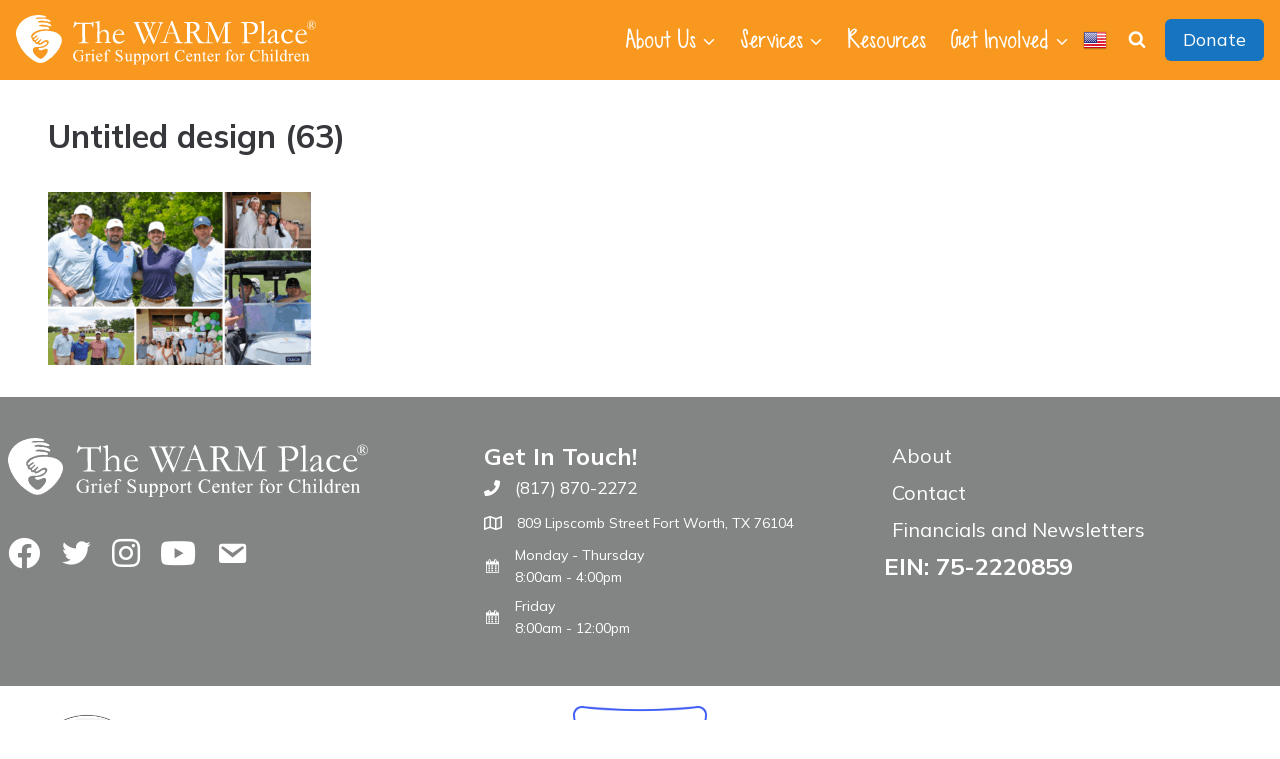

--- FILE ---
content_type: text/html; charset=UTF-8
request_url: https://www.thewarmplace.org/the-warm-place-classic-was-a-tee-rific-time/untitled-design-63/
body_size: 22983
content:
<!doctype html>
<html lang="en-US" class="no-js" itemtype="https://schema.org/Blog" itemscope>
<head>
	<meta charset="UTF-8">
	<meta name="viewport" content="width=device-width, initial-scale=1, minimum-scale=1">
	<meta name='robots' content='index, follow, max-image-preview:large, max-snippet:-1, max-video-preview:-1' />

	<!-- This site is optimized with the Yoast SEO plugin v26.7 - https://yoast.com/wordpress/plugins/seo/ -->
	<title>Untitled design (63) - The WARM Place</title>
	<link rel="canonical" href="https://www.thewarmplace.org/the-warm-place-classic-was-a-tee-rific-time/untitled-design-63/" />
	<meta property="og:locale" content="en_US" />
	<meta property="og:type" content="article" />
	<meta property="og:title" content="Untitled design (63) - The WARM Place" />
	<meta property="og:url" content="https://www.thewarmplace.org/the-warm-place-classic-was-a-tee-rific-time/untitled-design-63/" />
	<meta property="og:site_name" content="The WARM Place" />
	<meta property="article:publisher" content="https://www.facebook.com/thewarmplace" />
	<meta property="og:image" content="https://www.thewarmplace.org/the-warm-place-classic-was-a-tee-rific-time/untitled-design-63" />
	<meta property="og:image:width" content="1200" />
	<meta property="og:image:height" content="788" />
	<meta property="og:image:type" content="image/png" />
	<script type="application/ld+json" class="yoast-schema-graph">{"@context":"https://schema.org","@graph":[{"@type":"WebPage","@id":"https://www.thewarmplace.org/the-warm-place-classic-was-a-tee-rific-time/untitled-design-63/","url":"https://www.thewarmplace.org/the-warm-place-classic-was-a-tee-rific-time/untitled-design-63/","name":"Untitled design (63) - The WARM Place","isPartOf":{"@id":"https://www.thewarmplace.org/#website"},"primaryImageOfPage":{"@id":"https://www.thewarmplace.org/the-warm-place-classic-was-a-tee-rific-time/untitled-design-63/#primaryimage"},"image":{"@id":"https://www.thewarmplace.org/the-warm-place-classic-was-a-tee-rific-time/untitled-design-63/#primaryimage"},"thumbnailUrl":"https://www.thewarmplace.org/wp-content/uploads/2021/05/Untitled-design-63.png","datePublished":"2021-05-27T16:16:21+00:00","breadcrumb":{"@id":"https://www.thewarmplace.org/the-warm-place-classic-was-a-tee-rific-time/untitled-design-63/#breadcrumb"},"inLanguage":"en-US","potentialAction":[{"@type":"ReadAction","target":["https://www.thewarmplace.org/the-warm-place-classic-was-a-tee-rific-time/untitled-design-63/"]}]},{"@type":"ImageObject","inLanguage":"en-US","@id":"https://www.thewarmplace.org/the-warm-place-classic-was-a-tee-rific-time/untitled-design-63/#primaryimage","url":"https://www.thewarmplace.org/wp-content/uploads/2021/05/Untitled-design-63.png","contentUrl":"https://www.thewarmplace.org/wp-content/uploads/2021/05/Untitled-design-63.png","width":1200,"height":788},{"@type":"BreadcrumbList","@id":"https://www.thewarmplace.org/the-warm-place-classic-was-a-tee-rific-time/untitled-design-63/#breadcrumb","itemListElement":[{"@type":"ListItem","position":1,"name":"Home","item":"https://www.thewarmplace.org/"},{"@type":"ListItem","position":2,"name":"The WARM Place Classic &#8211; A Tee-rific Time!","item":"https://www.thewarmplace.org/the-warm-place-classic-was-a-tee-rific-time/"},{"@type":"ListItem","position":3,"name":"Untitled design (63)"}]},{"@type":"WebSite","@id":"https://www.thewarmplace.org/#website","url":"https://www.thewarmplace.org/","name":"The WARM Place","description":"Grief Support Center for Children","publisher":{"@id":"https://www.thewarmplace.org/#organization"},"potentialAction":[{"@type":"SearchAction","target":{"@type":"EntryPoint","urlTemplate":"https://www.thewarmplace.org/?s={search_term_string}"},"query-input":{"@type":"PropertyValueSpecification","valueRequired":true,"valueName":"search_term_string"}}],"inLanguage":"en-US"},{"@type":"Organization","@id":"https://www.thewarmplace.org/#organization","name":"The WARM Place","url":"https://www.thewarmplace.org/","logo":{"@type":"ImageObject","inLanguage":"en-US","@id":"https://www.thewarmplace.org/#/schema/logo/image/","url":"https://www.thewarmplace.org/wp-content/uploads/2016/02/logo_mark.png","contentUrl":"https://www.thewarmplace.org/wp-content/uploads/2016/02/logo_mark.png","width":87,"height":90,"caption":"The WARM Place"},"image":{"@id":"https://www.thewarmplace.org/#/schema/logo/image/"},"sameAs":["https://www.facebook.com/thewarmplace","https://x.com/TheWARMPlace","https://www.instagram.com/thewarmplace/","https://www.youtube.com/user/TheWARMPlace89"]}]}</script>
	<!-- / Yoast SEO plugin. -->


<link rel='dns-prefetch' href='//www.googletagmanager.com' />
<link rel="alternate" type="application/rss+xml" title="The WARM Place &raquo; Feed" href="https://www.thewarmplace.org/feed/" />
<link rel="alternate" type="application/rss+xml" title="The WARM Place &raquo; Comments Feed" href="https://www.thewarmplace.org/comments/feed/" />
<link rel="alternate" type="text/calendar" title="The WARM Place &raquo; iCal Feed" href="https://www.thewarmplace.org/events/?ical=1" />
			<script>document.documentElement.classList.remove( 'no-js' );</script>
			<link rel="alternate" title="oEmbed (JSON)" type="application/json+oembed" href="https://www.thewarmplace.org/wp-json/oembed/1.0/embed?url=https%3A%2F%2Fwww.thewarmplace.org%2Fthe-warm-place-classic-was-a-tee-rific-time%2Funtitled-design-63%2F" />
<link rel="alternate" title="oEmbed (XML)" type="text/xml+oembed" href="https://www.thewarmplace.org/wp-json/oembed/1.0/embed?url=https%3A%2F%2Fwww.thewarmplace.org%2Fthe-warm-place-classic-was-a-tee-rific-time%2Funtitled-design-63%2F&#038;format=xml" />
<link rel="preload" href="https://www.thewarmplace.org/wp-content/plugins/bb-plugin/fonts/fontawesome/5.15.4/webfonts/fa-solid-900.woff2" as="font" type="font/woff2" crossorigin="anonymous">
<link rel="preload" href="https://www.thewarmplace.org/wp-content/plugins/bb-plugin/fonts/fontawesome/5.15.4/webfonts/fa-regular-400.woff2" as="font" type="font/woff2" crossorigin="anonymous">
<link rel="preload" href="https://www.thewarmplace.org/wp-content/plugins/bb-plugin/fonts/fontawesome/5.15.4/webfonts/fa-brands-400.woff2" as="font" type="font/woff2" crossorigin="anonymous">
<style id='wp-img-auto-sizes-contain-inline-css'>
img:is([sizes=auto i],[sizes^="auto," i]){contain-intrinsic-size:3000px 1500px}
/*# sourceURL=wp-img-auto-sizes-contain-inline-css */
</style>

<link rel='stylesheet' id='tribe-events-pro-mini-calendar-block-styles-css' href='https://www.thewarmplace.org/wp-content/plugins/events-calendar-pro/build/css/tribe-events-pro-mini-calendar-block.css?ver=7.7.11' media='all' />
<style id='wp-emoji-styles-inline-css'>

	img.wp-smiley, img.emoji {
		display: inline !important;
		border: none !important;
		box-shadow: none !important;
		height: 1em !important;
		width: 1em !important;
		margin: 0 0.07em !important;
		vertical-align: -0.1em !important;
		background: none !important;
		padding: 0 !important;
	}
/*# sourceURL=wp-emoji-styles-inline-css */
</style>
<link rel='stylesheet' id='wp-block-library-css' href='https://www.thewarmplace.org/wp-includes/css/dist/block-library/style.min.css?ver=6.9' media='all' />
<style id='global-styles-inline-css'>
:root{--wp--preset--aspect-ratio--square: 1;--wp--preset--aspect-ratio--4-3: 4/3;--wp--preset--aspect-ratio--3-4: 3/4;--wp--preset--aspect-ratio--3-2: 3/2;--wp--preset--aspect-ratio--2-3: 2/3;--wp--preset--aspect-ratio--16-9: 16/9;--wp--preset--aspect-ratio--9-16: 9/16;--wp--preset--color--black: #000000;--wp--preset--color--cyan-bluish-gray: #abb8c3;--wp--preset--color--white: #ffffff;--wp--preset--color--pale-pink: #f78da7;--wp--preset--color--vivid-red: #cf2e2e;--wp--preset--color--luminous-vivid-orange: #ff6900;--wp--preset--color--luminous-vivid-amber: #fcb900;--wp--preset--color--light-green-cyan: #7bdcb5;--wp--preset--color--vivid-green-cyan: #00d084;--wp--preset--color--pale-cyan-blue: #8ed1fc;--wp--preset--color--vivid-cyan-blue: #0693e3;--wp--preset--color--vivid-purple: #9b51e0;--wp--preset--color--theme-palette-1: var(--global-palette1);--wp--preset--color--theme-palette-2: var(--global-palette2);--wp--preset--color--theme-palette-3: var(--global-palette3);--wp--preset--color--theme-palette-4: var(--global-palette4);--wp--preset--color--theme-palette-5: var(--global-palette5);--wp--preset--color--theme-palette-6: var(--global-palette6);--wp--preset--color--theme-palette-7: var(--global-palette7);--wp--preset--color--theme-palette-8: var(--global-palette8);--wp--preset--color--theme-palette-9: var(--global-palette9);--wp--preset--color--theme-palette-10: var(--global-palette10);--wp--preset--color--theme-palette-11: var(--global-palette11);--wp--preset--color--theme-palette-12: var(--global-palette12);--wp--preset--color--theme-palette-13: var(--global-palette13);--wp--preset--color--theme-palette-14: var(--global-palette14);--wp--preset--color--theme-palette-15: var(--global-palette15);--wp--preset--gradient--vivid-cyan-blue-to-vivid-purple: linear-gradient(135deg,rgb(6,147,227) 0%,rgb(155,81,224) 100%);--wp--preset--gradient--light-green-cyan-to-vivid-green-cyan: linear-gradient(135deg,rgb(122,220,180) 0%,rgb(0,208,130) 100%);--wp--preset--gradient--luminous-vivid-amber-to-luminous-vivid-orange: linear-gradient(135deg,rgb(252,185,0) 0%,rgb(255,105,0) 100%);--wp--preset--gradient--luminous-vivid-orange-to-vivid-red: linear-gradient(135deg,rgb(255,105,0) 0%,rgb(207,46,46) 100%);--wp--preset--gradient--very-light-gray-to-cyan-bluish-gray: linear-gradient(135deg,rgb(238,238,238) 0%,rgb(169,184,195) 100%);--wp--preset--gradient--cool-to-warm-spectrum: linear-gradient(135deg,rgb(74,234,220) 0%,rgb(151,120,209) 20%,rgb(207,42,186) 40%,rgb(238,44,130) 60%,rgb(251,105,98) 80%,rgb(254,248,76) 100%);--wp--preset--gradient--blush-light-purple: linear-gradient(135deg,rgb(255,206,236) 0%,rgb(152,150,240) 100%);--wp--preset--gradient--blush-bordeaux: linear-gradient(135deg,rgb(254,205,165) 0%,rgb(254,45,45) 50%,rgb(107,0,62) 100%);--wp--preset--gradient--luminous-dusk: linear-gradient(135deg,rgb(255,203,112) 0%,rgb(199,81,192) 50%,rgb(65,88,208) 100%);--wp--preset--gradient--pale-ocean: linear-gradient(135deg,rgb(255,245,203) 0%,rgb(182,227,212) 50%,rgb(51,167,181) 100%);--wp--preset--gradient--electric-grass: linear-gradient(135deg,rgb(202,248,128) 0%,rgb(113,206,126) 100%);--wp--preset--gradient--midnight: linear-gradient(135deg,rgb(2,3,129) 0%,rgb(40,116,252) 100%);--wp--preset--font-size--small: var(--global-font-size-small);--wp--preset--font-size--medium: var(--global-font-size-medium);--wp--preset--font-size--large: var(--global-font-size-large);--wp--preset--font-size--x-large: 42px;--wp--preset--font-size--larger: var(--global-font-size-larger);--wp--preset--font-size--xxlarge: var(--global-font-size-xxlarge);--wp--preset--spacing--20: 0.44rem;--wp--preset--spacing--30: 0.67rem;--wp--preset--spacing--40: 1rem;--wp--preset--spacing--50: 1.5rem;--wp--preset--spacing--60: 2.25rem;--wp--preset--spacing--70: 3.38rem;--wp--preset--spacing--80: 5.06rem;--wp--preset--shadow--natural: 6px 6px 9px rgba(0, 0, 0, 0.2);--wp--preset--shadow--deep: 12px 12px 50px rgba(0, 0, 0, 0.4);--wp--preset--shadow--sharp: 6px 6px 0px rgba(0, 0, 0, 0.2);--wp--preset--shadow--outlined: 6px 6px 0px -3px rgb(255, 255, 255), 6px 6px rgb(0, 0, 0);--wp--preset--shadow--crisp: 6px 6px 0px rgb(0, 0, 0);}:where(.is-layout-flex){gap: 0.5em;}:where(.is-layout-grid){gap: 0.5em;}body .is-layout-flex{display: flex;}.is-layout-flex{flex-wrap: wrap;align-items: center;}.is-layout-flex > :is(*, div){margin: 0;}body .is-layout-grid{display: grid;}.is-layout-grid > :is(*, div){margin: 0;}:where(.wp-block-columns.is-layout-flex){gap: 2em;}:where(.wp-block-columns.is-layout-grid){gap: 2em;}:where(.wp-block-post-template.is-layout-flex){gap: 1.25em;}:where(.wp-block-post-template.is-layout-grid){gap: 1.25em;}.has-black-color{color: var(--wp--preset--color--black) !important;}.has-cyan-bluish-gray-color{color: var(--wp--preset--color--cyan-bluish-gray) !important;}.has-white-color{color: var(--wp--preset--color--white) !important;}.has-pale-pink-color{color: var(--wp--preset--color--pale-pink) !important;}.has-vivid-red-color{color: var(--wp--preset--color--vivid-red) !important;}.has-luminous-vivid-orange-color{color: var(--wp--preset--color--luminous-vivid-orange) !important;}.has-luminous-vivid-amber-color{color: var(--wp--preset--color--luminous-vivid-amber) !important;}.has-light-green-cyan-color{color: var(--wp--preset--color--light-green-cyan) !important;}.has-vivid-green-cyan-color{color: var(--wp--preset--color--vivid-green-cyan) !important;}.has-pale-cyan-blue-color{color: var(--wp--preset--color--pale-cyan-blue) !important;}.has-vivid-cyan-blue-color{color: var(--wp--preset--color--vivid-cyan-blue) !important;}.has-vivid-purple-color{color: var(--wp--preset--color--vivid-purple) !important;}.has-black-background-color{background-color: var(--wp--preset--color--black) !important;}.has-cyan-bluish-gray-background-color{background-color: var(--wp--preset--color--cyan-bluish-gray) !important;}.has-white-background-color{background-color: var(--wp--preset--color--white) !important;}.has-pale-pink-background-color{background-color: var(--wp--preset--color--pale-pink) !important;}.has-vivid-red-background-color{background-color: var(--wp--preset--color--vivid-red) !important;}.has-luminous-vivid-orange-background-color{background-color: var(--wp--preset--color--luminous-vivid-orange) !important;}.has-luminous-vivid-amber-background-color{background-color: var(--wp--preset--color--luminous-vivid-amber) !important;}.has-light-green-cyan-background-color{background-color: var(--wp--preset--color--light-green-cyan) !important;}.has-vivid-green-cyan-background-color{background-color: var(--wp--preset--color--vivid-green-cyan) !important;}.has-pale-cyan-blue-background-color{background-color: var(--wp--preset--color--pale-cyan-blue) !important;}.has-vivid-cyan-blue-background-color{background-color: var(--wp--preset--color--vivid-cyan-blue) !important;}.has-vivid-purple-background-color{background-color: var(--wp--preset--color--vivid-purple) !important;}.has-black-border-color{border-color: var(--wp--preset--color--black) !important;}.has-cyan-bluish-gray-border-color{border-color: var(--wp--preset--color--cyan-bluish-gray) !important;}.has-white-border-color{border-color: var(--wp--preset--color--white) !important;}.has-pale-pink-border-color{border-color: var(--wp--preset--color--pale-pink) !important;}.has-vivid-red-border-color{border-color: var(--wp--preset--color--vivid-red) !important;}.has-luminous-vivid-orange-border-color{border-color: var(--wp--preset--color--luminous-vivid-orange) !important;}.has-luminous-vivid-amber-border-color{border-color: var(--wp--preset--color--luminous-vivid-amber) !important;}.has-light-green-cyan-border-color{border-color: var(--wp--preset--color--light-green-cyan) !important;}.has-vivid-green-cyan-border-color{border-color: var(--wp--preset--color--vivid-green-cyan) !important;}.has-pale-cyan-blue-border-color{border-color: var(--wp--preset--color--pale-cyan-blue) !important;}.has-vivid-cyan-blue-border-color{border-color: var(--wp--preset--color--vivid-cyan-blue) !important;}.has-vivid-purple-border-color{border-color: var(--wp--preset--color--vivid-purple) !important;}.has-vivid-cyan-blue-to-vivid-purple-gradient-background{background: var(--wp--preset--gradient--vivid-cyan-blue-to-vivid-purple) !important;}.has-light-green-cyan-to-vivid-green-cyan-gradient-background{background: var(--wp--preset--gradient--light-green-cyan-to-vivid-green-cyan) !important;}.has-luminous-vivid-amber-to-luminous-vivid-orange-gradient-background{background: var(--wp--preset--gradient--luminous-vivid-amber-to-luminous-vivid-orange) !important;}.has-luminous-vivid-orange-to-vivid-red-gradient-background{background: var(--wp--preset--gradient--luminous-vivid-orange-to-vivid-red) !important;}.has-very-light-gray-to-cyan-bluish-gray-gradient-background{background: var(--wp--preset--gradient--very-light-gray-to-cyan-bluish-gray) !important;}.has-cool-to-warm-spectrum-gradient-background{background: var(--wp--preset--gradient--cool-to-warm-spectrum) !important;}.has-blush-light-purple-gradient-background{background: var(--wp--preset--gradient--blush-light-purple) !important;}.has-blush-bordeaux-gradient-background{background: var(--wp--preset--gradient--blush-bordeaux) !important;}.has-luminous-dusk-gradient-background{background: var(--wp--preset--gradient--luminous-dusk) !important;}.has-pale-ocean-gradient-background{background: var(--wp--preset--gradient--pale-ocean) !important;}.has-electric-grass-gradient-background{background: var(--wp--preset--gradient--electric-grass) !important;}.has-midnight-gradient-background{background: var(--wp--preset--gradient--midnight) !important;}.has-small-font-size{font-size: var(--wp--preset--font-size--small) !important;}.has-medium-font-size{font-size: var(--wp--preset--font-size--medium) !important;}.has-large-font-size{font-size: var(--wp--preset--font-size--large) !important;}.has-x-large-font-size{font-size: var(--wp--preset--font-size--x-large) !important;}
/*# sourceURL=global-styles-inline-css */
</style>

<style id='classic-theme-styles-inline-css'>
/*! This file is auto-generated */
.wp-block-button__link{color:#fff;background-color:#32373c;border-radius:9999px;box-shadow:none;text-decoration:none;padding:calc(.667em + 2px) calc(1.333em + 2px);font-size:1.125em}.wp-block-file__button{background:#32373c;color:#fff;text-decoration:none}
/*# sourceURL=/wp-includes/css/classic-themes.min.css */
</style>
<link rel='stylesheet' id='font-awesome-5-css' href='https://www.thewarmplace.org/wp-content/plugins/bb-plugin/fonts/fontawesome/5.15.4/css/all.min.css?ver=2.9.4.2' media='all' />
<link rel='stylesheet' id='dashicons-css' href='https://www.thewarmplace.org/wp-includes/css/dashicons.min.css?ver=6.9' media='all' />
<link rel='stylesheet' id='fl-builder-layout-bundle-735af9fde2af0a3d0370f888a3e976f3-css' href='https://www.thewarmplace.org/wp-content/uploads/bb-plugin/cache/735af9fde2af0a3d0370f888a3e976f3-layout-bundle.css?ver=2.9.4.2-1.5.2.1' media='all' />
<link rel='stylesheet' id='clkc-styles-css' href='https://www.thewarmplace.org/wp-content/themes/cl-kadence-child/assets/css/app.css?ver=1764307036' media='all' />
<link rel='stylesheet' id='kadence-global-css' href='https://www.thewarmplace.org/wp-content/themes/kadence/assets/css/global.min.css?ver=1.4.3' media='all' />
<style id='kadence-global-inline-css'>
/* Kadence Base CSS */
:root{--global-palette1:#f8981e;--global-palette2:#fab661;--global-palette3:#1774c0;--global-palette4:#5c9dd2;--global-palette5:#00bf84;--global-palette6:#36383c;--global-palette7:#4f575f;--global-palette8:#838585;--global-palette9:#ffffff;--global-palette10:oklch(from var(--global-palette1) calc(l + 0.10 * (1 - l)) calc(c * 1.00) calc(h + 180) / 100%);--global-palette11:#13612e;--global-palette12:#1159af;--global-palette13:#b82105;--global-palette14:#f7630c;--global-palette15:#f5a524;--global-palette9rgb:255, 255, 255;--global-palette-highlight:var(--global-palette3);--global-palette-highlight-alt:var(--global-palette4);--global-palette-highlight-alt2:var(--global-palette9);--global-palette-btn-bg:var(--global-palette1);--global-palette-btn-bg-hover:var(--global-palette2);--global-palette-btn:var(--global-palette9);--global-palette-btn-hover:var(--global-palette9);--global-palette-btn-sec-bg:var(--global-palette7);--global-palette-btn-sec-bg-hover:var(--global-palette2);--global-palette-btn-sec:var(--global-palette3);--global-palette-btn-sec-hover:var(--global-palette9);--global-body-font-family:Mulish, sans-serif;--global-heading-font-family:inherit;--global-primary-nav-font-family:KGSweetNSassy;--global-fallback-font:sans-serif;--global-display-fallback-font:sans-serif;--global-content-width:1280px;--global-content-wide-width:calc(1280px + 230px);--global-content-narrow-width:840px;--global-content-edge-padding:1rem;--global-content-boxed-padding:2rem;--global-calc-content-width:calc(1280px - var(--global-content-edge-padding) - var(--global-content-edge-padding) );--wp--style--global--content-size:var(--global-calc-content-width);}.wp-site-blocks{--global-vw:calc( 100vw - ( 0.5 * var(--scrollbar-offset)));}body{background:var(--global-palette9);}body, input, select, optgroup, textarea{font-style:normal;font-weight:normal;font-size:17px;line-height:1.6;font-family:var(--global-body-font-family);color:var(--global-palette7);}.content-bg, body.content-style-unboxed .site{background:var(--global-palette9);}h1,h2,h3,h4,h5,h6{font-family:var(--global-heading-font-family);}h1{font-style:normal;font-weight:700;font-size:32px;line-height:1.5;color:var(--global-palette6);}h2{font-style:normal;font-weight:700;font-size:28px;line-height:1.5;color:var(--global-palette6);}h3{font-style:normal;font-weight:700;font-size:24px;line-height:1.5;color:var(--global-palette6);}h4{font-style:normal;font-weight:700;font-size:22px;line-height:1.5;color:var(--global-palette6);}h5{font-style:normal;font-weight:700;font-size:20px;line-height:1.5;color:var(--global-palette6);}h6{font-style:normal;font-weight:700;font-size:18px;line-height:1.5;color:var(--global-palette6);}.entry-hero .kadence-breadcrumbs{max-width:1280px;}.site-container, .site-header-row-layout-contained, .site-footer-row-layout-contained, .entry-hero-layout-contained, .comments-area, .alignfull > .wp-block-cover__inner-container, .alignwide > .wp-block-cover__inner-container{max-width:var(--global-content-width);}.content-width-narrow .content-container.site-container, .content-width-narrow .hero-container.site-container{max-width:var(--global-content-narrow-width);}@media all and (min-width: 1510px){.wp-site-blocks .content-container  .alignwide{margin-left:-115px;margin-right:-115px;width:unset;max-width:unset;}}@media all and (min-width: 1100px){.content-width-narrow .wp-site-blocks .content-container .alignwide{margin-left:-130px;margin-right:-130px;width:unset;max-width:unset;}}.content-style-boxed .wp-site-blocks .entry-content .alignwide{margin-left:calc( -1 * var( --global-content-boxed-padding ) );margin-right:calc( -1 * var( --global-content-boxed-padding ) );}.content-area{margin-top:0rem;margin-bottom:0rem;}@media all and (max-width: 1024px){.content-area{margin-top:3rem;margin-bottom:3rem;}}@media all and (max-width: 767px){.content-area{margin-top:2rem;margin-bottom:2rem;}}@media all and (max-width: 1024px){:root{--global-content-boxed-padding:2rem;}}@media all and (max-width: 767px){:root{--global-content-boxed-padding:1.5rem;}}.entry-content-wrap{padding:2rem;}@media all and (max-width: 1024px){.entry-content-wrap{padding:2rem;}}@media all and (max-width: 767px){.entry-content-wrap{padding:1.5rem;}}.entry.single-entry{box-shadow:0px 15px 15px -10px rgba(0,0,0,0.05);}.entry.loop-entry{box-shadow:0px 15px 15px -10px rgba(0,0,0,0.05);}.loop-entry .entry-content-wrap{padding:2rem;}@media all and (max-width: 1024px){.loop-entry .entry-content-wrap{padding:2rem;}}@media all and (max-width: 767px){.loop-entry .entry-content-wrap{padding:1.5rem;}}button, .button, .wp-block-button__link, input[type="button"], input[type="reset"], input[type="submit"], .fl-button, .elementor-button-wrapper .elementor-button, .wc-block-components-checkout-place-order-button, .wc-block-cart__submit{box-shadow:0px 0px 0px -7px rgba(0,0,0,0);}button:hover, button:focus, button:active, .button:hover, .button:focus, .button:active, .wp-block-button__link:hover, .wp-block-button__link:focus, .wp-block-button__link:active, input[type="button"]:hover, input[type="button"]:focus, input[type="button"]:active, input[type="reset"]:hover, input[type="reset"]:focus, input[type="reset"]:active, input[type="submit"]:hover, input[type="submit"]:focus, input[type="submit"]:active, .elementor-button-wrapper .elementor-button:hover, .elementor-button-wrapper .elementor-button:focus, .elementor-button-wrapper .elementor-button:active, .wc-block-cart__submit:hover{box-shadow:0px 15px 25px -7px rgba(0,0,0,0.1);}.kb-button.kb-btn-global-outline.kb-btn-global-inherit{padding-top:calc(px - 2px);padding-right:calc(px - 2px);padding-bottom:calc(px - 2px);padding-left:calc(px - 2px);}@media all and (min-width: 1025px){.transparent-header .entry-hero .entry-hero-container-inner{padding-top:80px;}}@media all and (max-width: 1024px){.mobile-transparent-header .entry-hero .entry-hero-container-inner{padding-top:80px;}}@media all and (max-width: 767px){.mobile-transparent-header .entry-hero .entry-hero-container-inner{padding-top:80px;}}#kt-scroll-up-reader, #kt-scroll-up{border:2px none currentColor;border-radius:50px 50px 50px 50px;color:var(--global-palette9);background:rgba(79,87,95,0.6);border-color:var(--global-palette3);bottom:30px;font-size:1.2em;padding:0.5em 0.5em 0.5em 0.5em;}#kt-scroll-up-reader.scroll-up-side-right, #kt-scroll-up.scroll-up-side-right{right:30px;}#kt-scroll-up-reader.scroll-up-side-left, #kt-scroll-up.scroll-up-side-left{left:30px;}@media all and (hover: hover){#kt-scroll-up-reader:hover, #kt-scroll-up:hover{color:var(--global-palette9);background:var(--global-palette5);border-color:var(--global-palette3);}}
/* Kadence Header CSS */
@media all and (max-width: 1024px){.mobile-transparent-header #masthead{position:absolute;left:0px;right:0px;z-index:100;}.kadence-scrollbar-fixer.mobile-transparent-header #masthead{right:var(--scrollbar-offset,0);}.mobile-transparent-header #masthead, .mobile-transparent-header .site-top-header-wrap .site-header-row-container-inner, .mobile-transparent-header .site-main-header-wrap .site-header-row-container-inner, .mobile-transparent-header .site-bottom-header-wrap .site-header-row-container-inner{background:transparent;}.site-header-row-tablet-layout-fullwidth, .site-header-row-tablet-layout-standard{padding:0px;}}@media all and (min-width: 1025px){.transparent-header #masthead{position:absolute;left:0px;right:0px;z-index:100;}.transparent-header.kadence-scrollbar-fixer #masthead{right:var(--scrollbar-offset,0);}.transparent-header #masthead, .transparent-header .site-top-header-wrap .site-header-row-container-inner, .transparent-header .site-main-header-wrap .site-header-row-container-inner, .transparent-header .site-bottom-header-wrap .site-header-row-container-inner{background:transparent;}}.site-branding a.brand img{max-width:300px;}.site-branding a.brand img.svg-logo-image{width:300px;}@media all and (max-width: 767px){.site-branding a.brand img{max-width:220px;}.site-branding a.brand img.svg-logo-image{width:220px;}}.site-branding{padding:0px 0px 0px 0px;}#masthead, #masthead .kadence-sticky-header.item-is-fixed:not(.item-at-start):not(.site-header-row-container):not(.site-main-header-wrap), #masthead .kadence-sticky-header.item-is-fixed:not(.item-at-start) > .site-header-row-container-inner{background:var(--global-palette1);}.site-main-header-inner-wrap{min-height:80px;}.header-navigation[class*="header-navigation-style-underline"] .header-menu-container.primary-menu-container>ul>li>a:after{width:calc( 100% - 1.2em);}.main-navigation .primary-menu-container > ul > li.menu-item > a{padding-left:calc(1.2em / 2);padding-right:calc(1.2em / 2);color:var(--global-palette9);}.main-navigation .primary-menu-container > ul > li.menu-item .dropdown-nav-special-toggle{right:calc(1.2em / 2);}.main-navigation .primary-menu-container > ul li.menu-item > a{font-style:normal;font-weight:400;font-size:20px;font-family:var(--global-primary-nav-font-family);}.main-navigation .primary-menu-container > ul > li.menu-item > a:hover{color:var(--global-palette9);background:var(--global-palette2);}.main-navigation .primary-menu-container > ul > li.menu-item.current-menu-item > a{color:rgba(255,255,255,0.7);}.header-navigation .header-menu-container ul ul.sub-menu, .header-navigation .header-menu-container ul ul.submenu{background:var(--global-palette9);box-shadow:0px 2px 13px 0px rgba(0,0,0,0.1);}.header-navigation .header-menu-container ul ul li.menu-item, .header-menu-container ul.menu > li.kadence-menu-mega-enabled > ul > li.menu-item > a{border-bottom:1px none var(--global-palette8);border-radius:0px 0px 0px 0px;}.header-navigation .header-menu-container ul ul li.menu-item > a{width:200px;padding-top:0.5em;padding-bottom:0.5em;color:var(--global-palette6);font-style:normal;font-size:14px;}.header-navigation .header-menu-container ul ul li.menu-item > a:hover{color:var(--global-palette9);background:var(--global-palette8);border-radius:0px 0px 0px 0px;}.header-navigation .header-menu-container ul ul li.menu-item.current-menu-item > a{color:var(--global-palette8);background:#d0d0d0;border-radius:0px 0px 0px 0px;}.mobile-toggle-open-container .menu-toggle-open, .mobile-toggle-open-container .menu-toggle-open:focus{color:var(--global-palette9);padding:0.4em 0.6em 0.4em 0.6em;font-size:14px;}.mobile-toggle-open-container .menu-toggle-open.menu-toggle-style-bordered{border:1px solid currentColor;}.mobile-toggle-open-container .menu-toggle-open .menu-toggle-icon{font-size:20px;}.mobile-toggle-open-container .menu-toggle-open:hover, .mobile-toggle-open-container .menu-toggle-open:focus-visible{color:var(--global-palette9);}.mobile-navigation ul li{font-size:14px;}.mobile-navigation ul li a{padding-top:1em;padding-bottom:1em;}.mobile-navigation ul li > a, .mobile-navigation ul li.menu-item-has-children > .drawer-nav-drop-wrap{color:var(--global-palette8);}.mobile-navigation ul li.current-menu-item > a, .mobile-navigation ul li.current-menu-item.menu-item-has-children > .drawer-nav-drop-wrap{color:var(--global-palette-highlight);}.mobile-navigation ul li.menu-item-has-children .drawer-nav-drop-wrap, .mobile-navigation ul li:not(.menu-item-has-children) a{border-bottom:1px solid rgba(255,255,255,0.1);}.mobile-navigation:not(.drawer-navigation-parent-toggle-true) ul li.menu-item-has-children .drawer-nav-drop-wrap button{border-left:1px solid rgba(255,255,255,0.1);}#mobile-drawer .drawer-header .drawer-toggle{padding:0.6em 0.15em 0.6em 0.15em;font-size:24px;}#main-header .header-button{border-radius:6px 6px 6px 6px;color:var(--global-palette9);background:var(--global-palette3);box-shadow:0px 0px 0px -7px rgba(0,0,0,0);}#main-header .header-button:hover{color:var(--global-palette9);background:var(--global-palette4);box-shadow:0px 15px 25px -7px rgba(0,0,0,0.1);}.search-toggle-open-container .search-toggle-open{color:var(--global-palette9);}.search-toggle-open-container .search-toggle-open.search-toggle-style-bordered{border:1px solid currentColor;}.search-toggle-open-container .search-toggle-open .search-toggle-icon{font-size:1em;}.search-toggle-open-container .search-toggle-open:hover, .search-toggle-open-container .search-toggle-open:focus{color:var(--global-palette9);background:var(--global-palette2);}#search-drawer .drawer-inner .drawer-content form input.search-field, #search-drawer .drawer-inner .drawer-content form .kadence-search-icon-wrap, #search-drawer .drawer-header{color:var(--global-palette9);}#search-drawer .drawer-inner .drawer-content form input.search-field:focus, #search-drawer .drawer-inner .drawer-content form input.search-submit:hover ~ .kadence-search-icon-wrap, #search-drawer .drawer-inner .drawer-content form button[type="submit"]:hover ~ .kadence-search-icon-wrap{color:var(--global-palette9);}#search-drawer .drawer-inner{background:var(--global-palette6);}.mobile-header-button-wrap .mobile-header-button-inner-wrap .mobile-header-button{font-style:normal;font-weight:400;border-radius:100px 100px 100px 100px;background:var(--global-palette3);border:2px none transparent;box-shadow:0px 0px 0px -7px rgba(0,0,0,0);}.mobile-header-button-wrap .mobile-header-button-inner-wrap .mobile-header-button:hover{box-shadow:0px 15px 25px -7px rgba(0,0,0,0.1);}
/* Kadence Footer CSS */
.site-bottom-footer-inner-wrap{padding-top:30px;padding-bottom:30px;grid-column-gap:30px;}.site-bottom-footer-inner-wrap .widget{margin-bottom:30px;}.site-bottom-footer-inner-wrap .site-footer-section:not(:last-child):after{right:calc(-30px / 2);}
/* Kadence Events CSS */
:root{--tec-color-background-events:transparent;--tec-color-text-event-date:var(--global-palette3);--tec-color-text-event-title:var(--global-palette3);--tec-color-text-events-title:var(--global-palette3);--tec-color-background-view-selector-list-item-hover:var(--global-palette7);--tec-color-background-secondary:var(--global-palette8);--tec-color-link-primary:var(--global-palette3);--tec-color-icon-active:var(--global-palette3);--tec-color-day-marker-month:var(--global-palette4);--tec-color-border-active-month-grid-hover:var(--global-palette5);--tec-color-accent-primary:var(--global-palette1);--tec-color-border-default:var(--global-gray-400);}
/* Kadence Pro Header CSS */
.header-navigation-dropdown-direction-left ul ul.submenu, .header-navigation-dropdown-direction-left ul ul.sub-menu{right:0px;left:auto;}.rtl .header-navigation-dropdown-direction-right ul ul.submenu, .rtl .header-navigation-dropdown-direction-right ul ul.sub-menu{left:0px;right:auto;}.header-account-button .nav-drop-title-wrap > .kadence-svg-iconset, .header-account-button > .kadence-svg-iconset{font-size:1.2em;}.site-header-item .header-account-button .nav-drop-title-wrap, .site-header-item .header-account-wrap > .header-account-button{display:flex;align-items:center;}.header-account-style-icon_label .header-account-label{padding-left:5px;}.header-account-style-label_icon .header-account-label{padding-right:5px;}.site-header-item .header-account-wrap .header-account-button{text-decoration:none;box-shadow:none;color:inherit;background:transparent;padding:0.6em 0em 0.6em 0em;}.header-mobile-account-wrap .header-account-button .nav-drop-title-wrap > .kadence-svg-iconset, .header-mobile-account-wrap .header-account-button > .kadence-svg-iconset{font-size:1.2em;}.header-mobile-account-wrap .header-account-button .nav-drop-title-wrap, .header-mobile-account-wrap > .header-account-button{display:flex;align-items:center;}.header-mobile-account-wrap.header-account-style-icon_label .header-account-label{padding-left:5px;}.header-mobile-account-wrap.header-account-style-label_icon .header-account-label{padding-right:5px;}.header-mobile-account-wrap .header-account-button{text-decoration:none;box-shadow:none;color:inherit;background:transparent;padding:0.6em 0em 0.6em 0em;}#login-drawer .drawer-inner .drawer-content{display:flex;justify-content:center;align-items:center;position:absolute;top:0px;bottom:0px;left:0px;right:0px;padding:0px;}#loginform p label{display:block;}#login-drawer #loginform{width:100%;}#login-drawer #loginform input{width:100%;}#login-drawer #loginform input[type="checkbox"]{width:auto;}#login-drawer .drawer-inner .drawer-header{position:relative;z-index:100;}#login-drawer .drawer-content_inner.widget_login_form_inner{padding:2em;width:100%;max-width:350px;border-radius:.25rem;background:var(--global-palette9);color:var(--global-palette4);}#login-drawer .lost_password a{color:var(--global-palette6);}#login-drawer .lost_password, #login-drawer .register-field{text-align:center;}#login-drawer .widget_login_form_inner p{margin-top:1.2em;margin-bottom:0em;}#login-drawer .widget_login_form_inner p:first-child{margin-top:0em;}#login-drawer .widget_login_form_inner label{margin-bottom:0.5em;}#login-drawer hr.register-divider{margin:1.2em 0;border-width:1px;}#login-drawer .register-field{font-size:90%;}@media all and (min-width: 1025px){#login-drawer hr.register-divider.hide-desktop{display:none;}#login-drawer p.register-field.hide-desktop{display:none;}}@media all and (max-width: 1024px){#login-drawer hr.register-divider.hide-mobile{display:none;}#login-drawer p.register-field.hide-mobile{display:none;}}@media all and (max-width: 767px){#login-drawer hr.register-divider.hide-mobile{display:none;}#login-drawer p.register-field.hide-mobile{display:none;}}.tertiary-navigation .tertiary-menu-container > ul > li.menu-item > a{padding-left:calc(1.2em / 2);padding-right:calc(1.2em / 2);padding-top:0.6em;padding-bottom:0.6em;color:var(--global-palette5);}.tertiary-navigation .tertiary-menu-container > ul > li.menu-item > a:hover{color:var(--global-palette-highlight);}.tertiary-navigation .tertiary-menu-container > ul > li.menu-item.current-menu-item > a{color:var(--global-palette3);}.header-navigation[class*="header-navigation-style-underline"] .header-menu-container.tertiary-menu-container>ul>li>a:after{width:calc( 100% - 1.2em);}.quaternary-navigation .quaternary-menu-container > ul > li.menu-item > a{padding-left:calc(1.2em / 2);padding-right:calc(1.2em / 2);padding-top:0.6em;padding-bottom:0.6em;color:var(--global-palette5);}.quaternary-navigation .quaternary-menu-container > ul > li.menu-item > a:hover{color:var(--global-palette-highlight);}.quaternary-navigation .quaternary-menu-container > ul > li.menu-item.current-menu-item > a{color:var(--global-palette3);}.header-navigation[class*="header-navigation-style-underline"] .header-menu-container.quaternary-menu-container>ul>li>a:after{width:calc( 100% - 1.2em);}#main-header .header-divider{border-right:1px solid var(--global-palette6);height:50%;}#main-header .header-divider2{border-right:1px solid var(--global-palette6);height:50%;}#main-header .header-divider3{border-right:1px solid var(--global-palette6);height:50%;}#mobile-header .header-mobile-divider, #mobile-drawer .header-mobile-divider{border-right:1px solid var(--global-palette6);height:50%;}#mobile-drawer .header-mobile-divider{border-top:1px solid var(--global-palette6);width:50%;}#mobile-header .header-mobile-divider2{border-right:1px solid var(--global-palette6);height:50%;}#mobile-drawer .header-mobile-divider2{border-top:1px solid var(--global-palette6);width:50%;}.header-item-search-bar form ::-webkit-input-placeholder{color:currentColor;opacity:0.5;}.header-item-search-bar form ::placeholder{color:currentColor;opacity:0.5;}.header-search-bar form{max-width:100%;width:140px;}.header-search-bar form input.search-field, .header-search-bar form .kadence-search-icon-wrap{color:var(--global-palette6);}.header-search-bar form input.search-field:focus, .header-search-bar form input.search-submit:hover ~ .kadence-search-icon-wrap, #main-header .header-search-bar form button[type="submit"]:hover ~ .kadence-search-icon-wrap{color:var(--global-palette8);}.header-mobile-search-bar form{max-width:calc(100vw - var(--global-sm-spacing) - var(--global-sm-spacing));width:240px;}.header-mobile-search-bar{margin:10px 3px 10px 3px;}.header-mobile-search-bar form input.search-field{background:var(--global-palette8);border:0px none transparent;border-color:var(--global-palette8);}.header-mobile-search-bar form input.search-field, .header-mobile-search-bar form .kadence-search-icon-wrap{color:var(--global-palette9);}.header-mobile-search-bar form input.search-field:focus{background:var(--global-palette8);border-color:var(--global-palette1);}.header-mobile-search-bar form input.search-field:focus, .header-mobile-search-bar form input.search-submit:hover ~ .kadence-search-icon-wrap, #mobile-header .header-mobile-search-bar form button[type="submit"]:hover ~ .kadence-search-icon-wrap{color:var(--global-palette9);}.header-widget-lstyle-normal .header-widget-area-inner a:not(.button){text-decoration:underline;}.element-contact-inner-wrap{display:flex;flex-wrap:wrap;align-items:center;margin-top:-0.6em;margin-left:calc(-0.6em / 2);margin-right:calc(-0.6em / 2);}.element-contact-inner-wrap .header-contact-item{display:inline-flex;flex-wrap:wrap;align-items:center;margin-top:0.6em;margin-left:calc(0.6em / 2);margin-right:calc(0.6em / 2);}.element-contact-inner-wrap .header-contact-item .kadence-svg-iconset{font-size:1em;}.header-contact-item img{display:inline-block;}.header-contact-item .contact-label{margin-left:0.3em;}.rtl .header-contact-item .contact-label{margin-right:0.3em;margin-left:0px;}.header-mobile-contact-wrap .element-contact-inner-wrap{display:flex;flex-wrap:wrap;align-items:center;margin-top:-0.6em;margin-left:calc(-0.6em / 2);margin-right:calc(-0.6em / 2);}.header-mobile-contact-wrap .element-contact-inner-wrap .header-contact-item{display:inline-flex;flex-wrap:wrap;align-items:center;margin-top:0.6em;margin-left:calc(0.6em / 2);margin-right:calc(0.6em / 2);}.header-mobile-contact-wrap .element-contact-inner-wrap .header-contact-item .kadence-svg-iconset{font-size:1em;}#main-header .header-button2{box-shadow:0px 0px 0px -7px rgba(0,0,0,0);}#main-header .header-button2:hover{box-shadow:0px 15px 25px -7px rgba(0,0,0,0.1);}.mobile-header-button2-wrap .mobile-header-button-inner-wrap .mobile-header-button2{border:2px none transparent;box-shadow:0px 0px 0px -7px rgba(0,0,0,0);}.mobile-header-button2-wrap .mobile-header-button-inner-wrap .mobile-header-button2:hover{box-shadow:0px 15px 25px -7px rgba(0,0,0,0.1);}#widget-drawer.popup-drawer-layout-fullwidth .drawer-content .header-widget2, #widget-drawer.popup-drawer-layout-sidepanel .drawer-inner{max-width:400px;}#widget-drawer.popup-drawer-layout-fullwidth .drawer-content .header-widget2{margin:0 auto;}.widget-toggle-open{display:flex;align-items:center;background:transparent;box-shadow:none;}.widget-toggle-open:hover, .widget-toggle-open:focus{border-color:currentColor;background:transparent;box-shadow:none;}.widget-toggle-open .widget-toggle-icon{display:flex;}.widget-toggle-open .widget-toggle-label{padding-right:5px;}.rtl .widget-toggle-open .widget-toggle-label{padding-left:5px;padding-right:0px;}.widget-toggle-open .widget-toggle-label:empty, .rtl .widget-toggle-open .widget-toggle-label:empty{padding-right:0px;padding-left:0px;}.widget-toggle-open-container .widget-toggle-open{color:var(--global-palette5);padding:0.4em 0.6em 0.4em 0.6em;font-size:14px;}.widget-toggle-open-container .widget-toggle-open.widget-toggle-style-bordered{border:1px solid currentColor;}.widget-toggle-open-container .widget-toggle-open .widget-toggle-icon{font-size:20px;}.widget-toggle-open-container .widget-toggle-open:hover, .widget-toggle-open-container .widget-toggle-open:focus{color:var(--global-palette-highlight);}#widget-drawer .header-widget-2style-normal a:not(.button){text-decoration:underline;}#widget-drawer .header-widget-2style-plain a:not(.button){text-decoration:none;}#widget-drawer .header-widget2 .widget-title{color:var(--global-palette9);}#widget-drawer .header-widget2{color:var(--global-palette8);}#widget-drawer .header-widget2 a:not(.button), #widget-drawer .header-widget2 .drawer-sub-toggle{color:var(--global-palette8);}#widget-drawer .header-widget2 a:not(.button):hover, #widget-drawer .header-widget2 .drawer-sub-toggle:hover{color:var(--global-palette9);}#mobile-secondary-site-navigation ul li{font-size:14px;}#mobile-secondary-site-navigation ul li a{padding-top:1em;padding-bottom:1em;}#mobile-secondary-site-navigation ul li > a, #mobile-secondary-site-navigation ul li.menu-item-has-children > .drawer-nav-drop-wrap{color:var(--global-palette8);}#mobile-secondary-site-navigation ul li.current-menu-item > a, #mobile-secondary-site-navigation ul li.current-menu-item.menu-item-has-children > .drawer-nav-drop-wrap{color:var(--global-palette-highlight);}#mobile-secondary-site-navigation ul li.menu-item-has-children .drawer-nav-drop-wrap, #mobile-secondary-site-navigation ul li:not(.menu-item-has-children) a{border-bottom:1px solid rgba(255,255,255,0.1);}#mobile-secondary-site-navigation:not(.drawer-navigation-parent-toggle-true) ul li.menu-item-has-children .drawer-nav-drop-wrap button{border-left:1px solid rgba(255,255,255,0.1);}
/*# sourceURL=kadence-global-inline-css */
</style>
<link rel='stylesheet' id='kadence-header-css' href='https://www.thewarmplace.org/wp-content/themes/kadence/assets/css/header.min.css?ver=1.4.3' media='all' />
<link rel='stylesheet' id='kadence-content-css' href='https://www.thewarmplace.org/wp-content/themes/kadence/assets/css/content.min.css?ver=1.4.3' media='all' />
<link rel='stylesheet' id='kadence-author-box-css' href='https://www.thewarmplace.org/wp-content/themes/kadence/assets/css/author-box.min.css?ver=1.4.3' media='all' />
<link rel='stylesheet' id='kadence-footer-css' href='https://www.thewarmplace.org/wp-content/themes/kadence/assets/css/footer.min.css?ver=1.4.3' media='all' />
<link rel='stylesheet' id='menu-addons-css' href='https://www.thewarmplace.org/wp-content/plugins/kadence-pro/dist/mega-menu/menu-addon.css?ver=1.1.16' media='all' />
<style id='kadence-custom-font-css-inline-css'>
@font-face {font-family: "KGBlankSpaceSolid";font-style: normal;font-weight: 400;src:url("https://www.thewarmplace.org/wp-content/uploads/2022/01/KGBlankSpaceSolid-webfont.woff2") format("woff2"),url("https://www.thewarmplace.org/wp-content/uploads/2022/01/KGBlankSpaceSolid-webfont.woff") format("woff");font-display: swap;}@font-face {font-family: "KGSweetNSassy";font-style: normal;font-weight: 400;src:url("https://www.thewarmplace.org/wp-content/uploads/2022/01/KGSweetNSassy-webfont.woff2") format("woff2"),url("https://www.thewarmplace.org/wp-content/uploads/2022/01/KGSweetNSassy-webfont.woff") format("woff");font-display: swap;}
/*# sourceURL=kadence-custom-font-css-inline-css */
</style>
<link rel='stylesheet' id='kadence-tribe-css' href='https://www.thewarmplace.org/wp-content/themes/kadence/assets/css/tribe-events.min.css?ver=1.4.3' media='all' />
<link rel='stylesheet' id='pp-animate-css' href='https://www.thewarmplace.org/wp-content/plugins/bbpowerpack/assets/css/animate.min.css?ver=3.5.1' media='all' />
<script src="https://www.thewarmplace.org/wp-includes/js/jquery/jquery.min.js?ver=3.7.1" id="jquery-core-js"></script>
<script src="https://www.thewarmplace.org/wp-includes/js/jquery/jquery-migrate.min.js?ver=3.4.1" id="jquery-migrate-js"></script>
<script src="https://www.thewarmplace.org/wp-includes/js/jquery/ui/core.min.js?ver=1.13.3" id="jquery-ui-core-js"></script>
<script src="https://www.thewarmplace.org/wp-includes/js/jquery/ui/mouse.min.js?ver=1.13.3" id="jquery-ui-mouse-js"></script>
<script src="https://www.thewarmplace.org/wp-includes/js/jquery/ui/sortable.min.js?ver=1.13.3" id="jquery-ui-sortable-js"></script>
<script src="https://www.thewarmplace.org/wp-includes/js/jquery/ui/resizable.min.js?ver=1.13.3" id="jquery-ui-resizable-js"></script>
<script src="https://www.thewarmplace.org/wp-content/plugins/advanced-custom-fields-pro/assets/build/js/acf.min.js?ver=6.7.0.2" id="acf-js"></script>
<script src="https://www.thewarmplace.org/wp-includes/js/dist/dom-ready.min.js?ver=f77871ff7694fffea381" id="wp-dom-ready-js"></script>
<script src="https://www.thewarmplace.org/wp-includes/js/dist/hooks.min.js?ver=dd5603f07f9220ed27f1" id="wp-hooks-js"></script>
<script src="https://www.thewarmplace.org/wp-includes/js/dist/i18n.min.js?ver=c26c3dc7bed366793375" id="wp-i18n-js"></script>
<script id="wp-i18n-js-after">
wp.i18n.setLocaleData( { 'text direction\u0004ltr': [ 'ltr' ] } );
//# sourceURL=wp-i18n-js-after
</script>
<script src="https://www.thewarmplace.org/wp-includes/js/dist/a11y.min.js?ver=cb460b4676c94bd228ed" id="wp-a11y-js"></script>
<script src="https://www.thewarmplace.org/wp-content/plugins/advanced-custom-fields-pro/assets/build/js/acf-input.min.js?ver=6.7.0.2" id="acf-input-js"></script>
<script src="https://www.thewarmplace.org/wp-content/plugins/ACF-Conditional-Taxonomy-Rules-master/includes/input_conditional_taxonomy.js?ver=3.0.0" id="acf-input-conditional-taxonomy-js"></script>
<script src="https://www.thewarmplace.org/wp-content/plugins/bbpowerpack/assets/js/jquery.cookie.min.js?ver=1.4.1" id="jquery-cookie-js"></script>
<link rel="https://api.w.org/" href="https://www.thewarmplace.org/wp-json/" /><link rel="alternate" title="JSON" type="application/json" href="https://www.thewarmplace.org/wp-json/wp/v2/media/22593" /><link rel="EditURI" type="application/rsd+xml" title="RSD" href="https://www.thewarmplace.org/xmlrpc.php?rsd" />
<meta name="generator" content="WordPress 6.9" />
<link rel='shortlink' href='https://www.thewarmplace.org/?p=22593' />
<script>
  window.dataLayer = window.dataLayer || [];
  function gtag(){dataLayer.push(arguments);}
  gtag('consent', 'default', {
    'ad_storage': 'denied',
    'ad_user_data': 'denied',
    'ad_personalization': 'denied',
    'analytics_storage': 'denied',
    'functionality_storage': 'denied',
    'personalization_storage': 'denied',
    'security_storage': 'denied'
  });
</script>
		<script>
			var bb_powerpack = {
				version: '2.40.10',
				getAjaxUrl: function() { return atob( 'aHR0cHM6Ly93d3cudGhld2FybXBsYWNlLm9yZy93cC1hZG1pbi9hZG1pbi1hamF4LnBocA==' ); },
				callback: function() {},
				mapMarkerData: {},
				post_id: '22593',
				search_term: '',
				current_page: 'https://www.thewarmplace.org/the-warm-place-classic-was-a-tee-rific-time/untitled-design-63/',
				conditionals: {
					is_front_page: false,
					is_home: false,
					is_archive: false,
					current_post_type: '',
					is_tax: false,
										is_author: false,
					current_author: false,
					is_search: false,
									}
			};
		</script>
		<meta name="generator" content="Site Kit by Google 1.170.0" /><meta name="tec-api-version" content="v1"><meta name="tec-api-origin" content="https://www.thewarmplace.org"><link rel="alternate" href="https://www.thewarmplace.org/wp-json/tribe/events/v1/" /><!-- Fundraise Up -->
<script>(function(w,d,s,n,a){if(!w[n]){var l='call,catch,on,once,set,then,track'
.split(','),i,o=function(n){return'function'==typeof n?o.l.push([arguments])&&o
:function(){return o.l.push([n,arguments])&&o}},t=d.getElementsByTagName(s)[0],
j=d.createElement(s);j.async=!0;j.src='https://cdn.fundraiseup.com/widget/'+a;
t.parentNode.insertBefore(j,t);o.s=Date.now();o.v=4;o.h=w.location.href;o.l=[];
for(i=0;i<7;i++)o[l[i]]=o(l[i]);w[n]=o}
})(window,document,'script','FundraiseUp','AFHZNNBS');</script>
<!-- End Fundraise Up --><link rel='stylesheet' id='kadence-fonts-gfonts-css' href='https://fonts.googleapis.com/css?family=Mulish:regular,700&#038;display=swap' media='all' />
<link rel="icon" href="https://www.thewarmplace.org/wp-content/uploads/2016/02/cropped-site-icon-1-150x150.png" sizes="32x32" />
<link rel="icon" href="https://www.thewarmplace.org/wp-content/uploads/2016/02/cropped-site-icon-1.png" sizes="192x192" />
<link rel="apple-touch-icon" href="https://www.thewarmplace.org/wp-content/uploads/2016/02/cropped-site-icon-1.png" />
<meta name="msapplication-TileImage" content="https://www.thewarmplace.org/wp-content/uploads/2016/02/cropped-site-icon-1.png" />
		<style id="wp-custom-css">
			.menu-item-gtranslate .glink {
    padding-left: 2px !important;
    padding-right: 2px !important;
}

.mobile-navigation .gt-current-wrapper {
    display: none;
}

.mobile-navigation .menu-item-gtranslate.menu-item-has-children .sub-menu {
    display: initial;
}

.acn-sponsorships-hero .fl-col {
	float: initial;
}

.fl-pricing-table .fl-pricing-table-features .fl-feature-text {
    margin: auto !important;
}

a.tribe-events-button {
    background: none;
    color: #ffffff !important;
    font-family: KGBlankSpaceSolid, Verdana, Arial, sans-serif;
}

.tribe-events-page-template .tribe-events-meta-group {
    width: auto;
}

.facet-module-resource-search .facetwp-icon {
    right: 8px;
}

#search-drawer .drawer-inner input.search-field:focus {
    box-shadow: 0 0 15px 5px rgba(0,0,0,0.1);
}

#search-drawer .drawer-inner input.search-field {
	background: rgba(255,255,255,0.1);
	border-radius: 100px;
	border-width: 4px;
}

#search-drawer .drawer-inner {
    background: #F8981E;
}

.tribe-events-view.alignwide {
    margin-left: calc( 50% - ( var(--global-vw, 100vw) / 2 ));
    margin-right: calc( 50% - ( var(--global-vw, 100vw) / 2 ));
}


/* Buttonize Radio & Checkbox Fields */
.gform_wrapper .gfield.buttonized .gfield_radio .gchoice,
.gform_wrapper .gfield.buttonized .gfield_checkbox .gchoice {
    position: relative;
    text-align: center;
}

.gform_wrapper .gfield.buttonized input[type="radio"],
.gform_wrapper .gfield.buttonized input[type="checkbox"] {
    position: absolute;
    left: -9999px;
}

.gform_wrapper .gfield.buttonized .gfield_radio label,
.gform_wrapper .gfield.buttonized .gfield_checkbox label {
    display: block !important;
    position: relative;
    border-radius: 3px;
    background: var(--global-palette-btn-bg);
    color: var(--global-palette-btn);
    padding: 0.4em 1em;
    border: 0;
    font-size: 1.125rem;
    line-height: 1.6;
    font-family: inherit;
    cursor: pointer;
    text-decoration: none;
    transition: all 0.2s ease;
    box-shadow: 0px 0px 0px -7px rgba(0, 0, 0, 0);
}

.gform_wrapper .gfield.buttonized input[type="radio"]:checked+label,
.gform_wrapper .gfield.buttonized input[type="checkbox"]:checked+label {
    background-color: #d7d7d7;
    color: var(--global-palette8);
    overflow: hidden;
}

.gform_wrapper .gfield.buttonized input[type="radio"]:checked+label::before,
.gform_wrapper .gfield.buttonized input[type="checkbox"]:checked+label::before {
    content: '';
    display: block;
    position: absolute;
    top: -.75em;
    right: -.75em;
    left: auto;
    width: 1.5em;
    height: 1.5em;
    background-color: var(--global-palette5);
    border-radius: 0;
    border: 0;
    transform: rotate(45deg);
}

.gform_wrapper .gfield.buttonized .gfield_radio label::before,
.gform_wrapper .gfield.buttonized .gfield_checkbox label::before {
    display: none;
}

.tribe-events-calendar-month__multiday-event-bar-inner {
    background-color: var(--global-gray-400) !important;
}		</style>
		</head>

<body class="attachment wp-singular attachment-template-default single single-attachment postid-22593 attachmentid-22593 attachment-png wp-custom-logo wp-embed-responsive wp-theme-kadence wp-child-theme-cl-kadence-child fl-builder-2-9-4-2 fl-themer-1-5-2-1 fl-no-js tribe-no-js fl-theme-builder-footer fl-theme-builder-footer-site-footer footer-on-bottom hide-focus-outline link-style-no-underline content-title-style-normal content-width-normal content-style-boxed content-vertical-padding-show non-transparent-header mobile-non-transparent-header">

<div id="wrapper" class="site wp-site-blocks">
			<a class="skip-link screen-reader-text scroll-ignore" href="#main">Skip to content</a>
		<header id="masthead" class="site-header" role="banner" itemtype="https://schema.org/WPHeader" itemscope>
	<div id="main-header" class="site-header-wrap">
		<div class="site-header-inner-wrap">
			<div class="site-header-upper-wrap">
				<div class="site-header-upper-inner-wrap">
					<div class="site-main-header-wrap site-header-row-container site-header-focus-item site-header-row-layout-standard" data-section="kadence_customizer_header_main">
	<div class="site-header-row-container-inner">
				<div class="site-container">
			<div class="site-main-header-inner-wrap site-header-row site-header-row-has-sides site-header-row-no-center">
									<div class="site-header-main-section-left site-header-section site-header-section-left">
						<div class="site-header-item site-header-focus-item" data-section="title_tagline">
	<div class="site-branding branding-layout-standard site-brand-logo-only"><a class="brand has-logo-image" href="https://www.thewarmplace.org/" rel="home"><img width="640" height="105" src="https://www.thewarmplace.org/wp-content/uploads/2022/01/TWP_logo-white.svg" class="custom-logo svg-logo-image" alt="The WARM Place" decoding="async" loading="lazy" /></a></div></div><!-- data-section="title_tagline" -->
					</div>
																	<div class="site-header-main-section-right site-header-section site-header-section-right">
						<div class="site-header-item site-header-focus-item site-header-item-main-navigation header-navigation-layout-stretch-false header-navigation-layout-fill-stretch-false" data-section="kadence_customizer_primary_navigation">
		<nav id="site-navigation" class="main-navigation header-navigation hover-to-open nav--toggle-sub header-navigation-style-fullheight header-navigation-dropdown-animation-fade" role="navigation" aria-label="Primary">
			<div class="primary-menu-container header-menu-container">
	<ul id="primary-menu" class="menu"><li id="menu-item-24867" class="menu-item menu-item-type-post_type menu-item-object-page menu-item-has-children menu-item-24867"><a href="https://www.thewarmplace.org/about/"><span class="nav-drop-title-wrap">About Us<span class="dropdown-nav-toggle"><span class="kadence-svg-iconset svg-baseline"><svg aria-hidden="true" class="kadence-svg-icon kadence-arrow-down-svg" fill="currentColor" version="1.1" xmlns="http://www.w3.org/2000/svg" width="24" height="24" viewBox="0 0 24 24"><title>Expand</title><path d="M5.293 9.707l6 6c0.391 0.391 1.024 0.391 1.414 0l6-6c0.391-0.391 0.391-1.024 0-1.414s-1.024-0.391-1.414 0l-5.293 5.293-5.293-5.293c-0.391-0.391-1.024-0.391-1.414 0s-0.391 1.024 0 1.414z"></path>
				</svg></span></span></span></a>
<ul class="sub-menu">
	<li id="menu-item-33709" class="menu-item menu-item-type-post_type menu-item-object-page menu-item-33709"><a href="https://www.thewarmplace.org/about/">About Us</a></li>
	<li id="menu-item-61" class="menu-item menu-item-type-post_type menu-item-object-page menu-item-61"><a href="https://www.thewarmplace.org/about/our-staff/">Our Staff</a></li>
	<li id="menu-item-600" class="menu-item menu-item-type-post_type menu-item-object-page menu-item-600"><a href="https://www.thewarmplace.org/about/our-board/">Our Board</a></li>
	<li id="menu-item-315" class="menu-item menu-item-type-post_type menu-item-object-page menu-item-315"><a href="https://www.thewarmplace.org/about/careers/">Careers</a></li>
	<li id="menu-item-60" class="menu-item menu-item-type-post_type menu-item-object-page menu-item-60"><a href="https://www.thewarmplace.org/about/faq/">FAQs</a></li>
	<li id="menu-item-49" class="menu-item menu-item-type-post_type menu-item-object-page current_page_parent menu-item-49"><a href="https://www.thewarmplace.org/blog/">Blog</a></li>
	<li id="menu-item-65" class="menu-item menu-item-type-post_type menu-item-object-page menu-item-65"><a href="https://www.thewarmplace.org/contact-us/">Contact</a></li>
</ul>
</li>
<li id="menu-item-52" class="menu-item menu-item-type-post_type menu-item-object-page menu-item-has-children menu-item-52"><a href="https://www.thewarmplace.org/services/"><span class="nav-drop-title-wrap">Services<span class="dropdown-nav-toggle"><span class="kadence-svg-iconset svg-baseline"><svg aria-hidden="true" class="kadence-svg-icon kadence-arrow-down-svg" fill="currentColor" version="1.1" xmlns="http://www.w3.org/2000/svg" width="24" height="24" viewBox="0 0 24 24"><title>Expand</title><path d="M5.293 9.707l6 6c0.391 0.391 1.024 0.391 1.414 0l6-6c0.391-0.391 0.391-1.024 0-1.414s-1.024-0.391-1.414 0l-5.293 5.293-5.293-5.293c-0.391-0.391-1.024-0.391-1.414 0s-0.391 1.024 0 1.414z"></path>
				</svg></span></span></span></a>
<ul class="sub-menu">
	<li id="menu-item-33710" class="menu-item menu-item-type-post_type menu-item-object-page menu-item-33710"><a href="https://www.thewarmplace.org/services/">Services</a></li>
	<li id="menu-item-24804" class="menu-item menu-item-type-post_type menu-item-object-page menu-item-24804"><a href="https://www.thewarmplace.org/services/grief-support-groups/">Grief Support Groups</a></li>
	<li id="menu-item-23161" class="menu-item menu-item-type-post_type menu-item-object-page menu-item-23161"><a href="https://www.thewarmplace.org/services/camp-remember-me/">Camp Remember Me</a></li>
	<li id="menu-item-24810" class="menu-item menu-item-type-post_type menu-item-object-page menu-item-24810"><a href="https://www.thewarmplace.org/services/family-nights/">Family Nights</a></li>
	<li id="menu-item-23179" class="menu-item menu-item-type-post_type menu-item-object-page menu-item-23179"><a href="https://www.thewarmplace.org/services/community-education-outreach/">Community Education &#038; Outreach</a></li>
	<li id="menu-item-25000" class="menu-item menu-item-type-post_type menu-item-object-resource menu-item-25000"><a href="https://www.thewarmplace.org/resource/referring-a-family/">Refer A Family</a></li>
</ul>
</li>
<li id="menu-item-183" class="menu-item menu-item-type-post_type menu-item-object-page menu-item-183"><a href="https://www.thewarmplace.org/resources/">Resources</a></li>
<li id="menu-item-23086" class="menu-item menu-item-type-post_type menu-item-object-page menu-item-has-children menu-item-23086"><a href="https://www.thewarmplace.org/get-involved/"><span class="nav-drop-title-wrap">Get Involved<span class="dropdown-nav-toggle"><span class="kadence-svg-iconset svg-baseline"><svg aria-hidden="true" class="kadence-svg-icon kadence-arrow-down-svg" fill="currentColor" version="1.1" xmlns="http://www.w3.org/2000/svg" width="24" height="24" viewBox="0 0 24 24"><title>Expand</title><path d="M5.293 9.707l6 6c0.391 0.391 1.024 0.391 1.414 0l6-6c0.391-0.391 0.391-1.024 0-1.414s-1.024-0.391-1.414 0l-5.293 5.293-5.293-5.293c-0.391-0.391-1.024-0.391-1.414 0s-0.391 1.024 0 1.414z"></path>
				</svg></span></span></span></a>
<ul class="sub-menu">
	<li id="menu-item-33711" class="menu-item menu-item-type-post_type menu-item-object-page menu-item-33711"><a href="https://www.thewarmplace.org/get-involved/">Get Involved</a></li>
	<li id="menu-item-23037" class="menu-item menu-item-type-post_type menu-item-object-page menu-item-23037"><a href="https://www.thewarmplace.org/get-involved/donate/">Donate</a></li>
	<li id="menu-item-50" class="menu-item menu-item-type-post_type menu-item-object-page menu-item-50"><a href="https://www.thewarmplace.org/get-involved/volunteer/">Volunteer</a></li>
	<li id="menu-item-4772" class="menu-item menu-item-type-post_type menu-item-object-page menu-item-4772"><a href="https://www.thewarmplace.org/get-involved/wish-list/">Wish List</a></li>
	<li id="menu-item-9382" class="menu-item menu-item-type-post_type menu-item-object-page menu-item-has-children menu-item-9382"><a href="https://www.thewarmplace.org/get-involved/signature-events/"><span class="nav-drop-title-wrap">Signature Events<span class="dropdown-nav-toggle"><span class="kadence-svg-iconset svg-baseline"><svg aria-hidden="true" class="kadence-svg-icon kadence-arrow-down-svg" fill="currentColor" version="1.1" xmlns="http://www.w3.org/2000/svg" width="24" height="24" viewBox="0 0 24 24"><title>Expand</title><path d="M5.293 9.707l6 6c0.391 0.391 1.024 0.391 1.414 0l6-6c0.391-0.391 0.391-1.024 0-1.414s-1.024-0.391-1.414 0l-5.293 5.293-5.293-5.293c-0.391-0.391-1.024-0.391-1.414 0s-0.391 1.024 0 1.414z"></path>
				</svg></span></span></span></a>
	<ul class="sub-menu">
		<li id="menu-item-26839" class="menu-item menu-item-type-post_type menu-item-object-page menu-item-26839"><a href="https://www.thewarmplace.org/coolnight/">A Cool Night</a></li>
		<li id="menu-item-27585" class="menu-item menu-item-type-post_type menu-item-object-page menu-item-27585"><a href="https://www.thewarmplace.org/get-involved/signature-events/r2rt/">R2RT</a></li>
		<li id="menu-item-26842" class="menu-item menu-item-type-post_type menu-item-object-page menu-item-26842"><a href="https://www.thewarmplace.org/the-warm-place-classic/">The WARM Place Classic</a></li>
	</ul>
</li>
	<li id="menu-item-4775" class="menu-item menu-item-type-post_type_archive menu-item-object-tribe_events menu-item-4775"><a href="https://www.thewarmplace.org/events/">Calendar</a></li>
</ul>
</li>
<li class="menu-item menu-item-gtranslate menu-item-has-children notranslate"><a href="#" data-gt-lang="en" class="gt-current-wrapper notranslate"><img src="https://www.thewarmplace.org/wp-content/plugins/gtranslate/flags/24/en-us.png" width="24" height="24" alt="en" loading="lazy"></a><ul class="dropdown-menu sub-menu"><li class="menu-item menu-item-gtranslate-child"><a href="#" data-gt-lang="en" class="gt-current-lang notranslate"><img src="https://www.thewarmplace.org/wp-content/plugins/gtranslate/flags/24/en-us.png" width="24" height="24" alt="en" loading="lazy"></a></li><li class="menu-item menu-item-gtranslate-child"><a href="#" data-gt-lang="es" class="notranslate"><img src="https://www.thewarmplace.org/wp-content/plugins/gtranslate/flags/24/es-mx.png" width="24" height="24" alt="es" loading="lazy"></a></li></ul></li></ul>		</div>
	</nav><!-- #site-navigation -->
	</div><!-- data-section="primary_navigation" -->
<div class="site-header-item site-header-focus-item" data-section="kadence_customizer_header_search">
		<div class="search-toggle-open-container">
						<button class="search-toggle-open drawer-toggle search-toggle-style-default" aria-label="View Search Form" aria-haspopup="dialog" aria-controls="search-drawer" data-toggle-target="#search-drawer" data-toggle-body-class="showing-popup-drawer-from-full" aria-expanded="false" data-set-focus="#search-drawer .search-field"
					>
						<span class="search-toggle-icon"><span class="kadence-svg-iconset"><svg aria-hidden="true" class="kadence-svg-icon kadence-search-svg" fill="currentColor" version="1.1" xmlns="http://www.w3.org/2000/svg" width="26" height="28" viewBox="0 0 26 28"><title>Search</title><path d="M18 13c0-3.859-3.141-7-7-7s-7 3.141-7 7 3.141 7 7 7 7-3.141 7-7zM26 26c0 1.094-0.906 2-2 2-0.531 0-1.047-0.219-1.406-0.594l-5.359-5.344c-1.828 1.266-4.016 1.937-6.234 1.937-6.078 0-11-4.922-11-11s4.922-11 11-11 11 4.922 11 11c0 2.219-0.672 4.406-1.937 6.234l5.359 5.359c0.359 0.359 0.578 0.875 0.578 1.406z"></path>
				</svg></span></span>
		</button>
	</div>
	</div><!-- data-section="header_search" -->
<div class="site-header-item site-header-focus-item" data-section="kadence_customizer_header_button">
	<div class="header-button-wrap"><div class="header-button-inner-wrap"><a href="#XHSCDDFR" target="_self" rel="nofollow" class="button header-button button-size-medium button-style-filled">Donate</a></div></div></div><!-- data-section="header_button" -->
					</div>
							</div>
		</div>
	</div>
</div>
				</div>
			</div>
					</div>
	</div>
	
<div id="mobile-header" class="site-mobile-header-wrap">
	<div class="site-header-inner-wrap">
		<div class="site-header-upper-wrap">
			<div class="site-header-upper-inner-wrap">
			<div class="site-main-header-wrap site-header-focus-item site-header-row-layout-standard site-header-row-tablet-layout-default site-header-row-mobile-layout-default ">
	<div class="site-header-row-container-inner">
		<div class="site-container">
			<div class="site-main-header-inner-wrap site-header-row site-header-row-has-sides site-header-row-no-center">
									<div class="site-header-main-section-left site-header-section site-header-section-left">
						<div class="site-header-item site-header-focus-item" data-section="title_tagline">
	<div class="site-branding mobile-site-branding branding-layout-standard branding-tablet-layout-inherit site-brand-logo-only branding-mobile-layout-inherit"><a class="brand has-logo-image" href="https://www.thewarmplace.org/" rel="home"><img width="640" height="105" src="https://www.thewarmplace.org/wp-content/uploads/2022/01/TWP_logo-white.svg" class="custom-logo svg-logo-image" alt="The WARM Place" decoding="async" loading="lazy" /></a></div></div><!-- data-section="title_tagline" -->
					</div>
																	<div class="site-header-main-section-right site-header-section site-header-section-right">
						<div class="site-header-item site-header-focus-item site-header-item-navgation-popup-toggle" data-section="kadence_customizer_mobile_trigger">
		<div class="mobile-toggle-open-container">
						<button id="mobile-toggle" class="menu-toggle-open drawer-toggle menu-toggle-style-default" aria-label="Open menu" data-toggle-target="#mobile-drawer" data-toggle-body-class="showing-popup-drawer-from-right" aria-expanded="false" data-set-focus=".menu-toggle-close"
					>
						<span class="menu-toggle-icon"><span class="kadence-svg-iconset"><svg class="kadence-svg-icon kadence-menu2-svg" fill="currentColor" version="1.1" xmlns="http://www.w3.org/2000/svg" width="24" height="28" viewBox="0 0 24 28"><title>Toggle Menu</title><path d="M24 21v2c0 0.547-0.453 1-1 1h-22c-0.547 0-1-0.453-1-1v-2c0-0.547 0.453-1 1-1h22c0.547 0 1 0.453 1 1zM24 13v2c0 0.547-0.453 1-1 1h-22c-0.547 0-1-0.453-1-1v-2c0-0.547 0.453-1 1-1h22c0.547 0 1 0.453 1 1zM24 5v2c0 0.547-0.453 1-1 1h-22c-0.547 0-1-0.453-1-1v-2c0-0.547 0.453-1 1-1h22c0.547 0 1 0.453 1 1z"></path>
				</svg></span></span>
		</button>
	</div>
	</div><!-- data-section="mobile_trigger" -->
					</div>
							</div>
		</div>
	</div>
</div>
			</div>
		</div>
			</div>
</div>
</header><!-- #masthead -->

	<main id="inner-wrap" class="wrap kt-clear" role="main">
		<div id="primary" class="content-area">
	<div class="content-container site-container">
		<div id="main" class="site-main">
						<div class="content-wrap">
				<article id="post-22593" class="entry content-bg single-entry post-footer-area-boxed post-22593 attachment type-attachment status-inherit hentry">
	<div class="entry-content-wrap">
		<header class="entry-header attachment-title title-align-inherit title-tablet-align-inherit title-mobile-align-inherit">
	<h1 class="entry-title">Untitled design (63)</h1></header><!-- .entry-header -->

<div class="entry-content single-content">
	<p class="attachment"><a href='https://www.thewarmplace.org/wp-content/uploads/2021/05/Untitled-design-63.png'><img decoding="async" width="263" height="173" src="https://www.thewarmplace.org/wp-content/uploads/2021/05/Untitled-design-63-263x173.png" class="attachment-medium size-medium" alt="" srcset="https://www.thewarmplace.org/wp-content/uploads/2021/05/Untitled-design-63-263x173.png 263w, https://www.thewarmplace.org/wp-content/uploads/2021/05/Untitled-design-63-768x504.png 768w, https://www.thewarmplace.org/wp-content/uploads/2021/05/Untitled-design-63-740x486.png 740w, https://www.thewarmplace.org/wp-content/uploads/2021/05/Untitled-design-63.png 1200w" sizes="(max-width: 263px) 100vw, 263px" /></a></p>
</div><!-- .entry-content -->
	</div>
</article><!-- #post-22593 -->

			</div>
					</div><!-- #main -->
			</div>
</div><!-- #primary -->
	</main><!-- #inner-wrap -->
	<footer class="fl-builder-content fl-builder-content-23064 fl-builder-global-templates-locked" data-post-id="23064" data-type="footer" itemscope="itemscope" itemtype="http://schema.org/WPFooter"><div class="fl-row fl-row-full-width fl-row-bg-color fl-node-6124fe75422be fl-row-default-height fl-row-align-center" data-node="6124fe75422be">
	<div class="fl-row-content-wrap">
						<div class="fl-row-content fl-row-fixed-width fl-node-content">
		
<div class="fl-col-group fl-node-wr8qvu06c13y" data-node="wr8qvu06c13y">
			<div class="fl-col fl-node-jiz1toer9n80 fl-col-bg-color" data-node="jiz1toer9n80">
	<div class="fl-col-content fl-node-content"><div class="fl-module fl-module-pp-modal-box fl-node-97y4ieajvmcl" data-node="97y4ieajvmcl">
	<div class="fl-module-content fl-node-content">
			<div id="modal-97y4ieajvmcl" class="pp-modal-wrap has-overlay-animation" role="dialog">
	<div class="pp-modal-container">
				<div class="pp-modal layout-standard">
						<div class="pp-modal-body">
															<div class="pp-modal-close box-top-right no-modal-header" role="button" tabindex="0" aria-label="Close">
							<div class="bar-wrap" aria-hidden="true">
								<span class="bar-1"></span>
								<span class="bar-2"></span>
							</div>
						</div>
																	<div class="pp-modal-content">
					<div class="pp-modal-content-inner">
						<p>The WARM Place affirms the worth of every individual. Grief is a universal experience and does not discriminate. As we have since 1989, we stand by our mission of providing grief support to children and their families at no cost to them. We welcome and support all individuals and are committed to providing a warm, equitable, and inclusive environment.</p>
					</div>
				</div>
			</div>
		</div>
	</div>
	<div class="pp-modal-overlay"></div>
</div>
	</div>
</div>
</div>
</div>
	</div>

<div class="fl-col-group fl-node-6124fe75422c0" data-node="6124fe75422c0">
			<div class="fl-col fl-node-6124fe75422c8 fl-col-bg-color fl-col-small" data-node="6124fe75422c8">
	<div class="fl-col-content fl-node-content"><div class="fl-module fl-module-photo fl-node-35qhcpzfui0w" data-node="35qhcpzfui0w">
	<div class="fl-module-content fl-node-content">
		<div class="fl-photo fl-photo-align-left" itemscope itemtype="https://schema.org/ImageObject">
	<div class="fl-photo-content fl-photo-img-svg">
				<a href="https://www.thewarmplace.org/" target="_self" itemprop="url">
				<img loading="lazy" decoding="async" class="fl-photo-img wp-image-23671 size-full" src="https://www.thewarmplace.org/wp-content/uploads/2022/01/TWP_logo-white.svg" alt="The WARM Place" itemprop="image" height="105" width="640" title="TWP_logo-white"  />
				</a>
					</div>
	</div>
	</div>
</div>
<div class="fl-module fl-module-icon-group fl-node-6125005079e44" data-node="6125005079e44">
	<div class="fl-module-content fl-node-content">
		<div class="fl-icon-group">
	<span class="fl-icon">
								<a href="https://www.facebook.com/thewarmplace" target="_blank" rel="noopener nofollow" >
							<i class="fab fa-facebook" aria-hidden="true"></i>
				<span class="sr-only">Facebook</span>
						</a>
			</span>
		<span class="fl-icon">
								<a href="https://twitter.com/TheWARMPlace" target="_blank" rel="noopener nofollow" >
							<i class="dashicons dashicons-before dashicons-twitter" aria-hidden="true"></i>
				<span class="sr-only">Twitter</span>
						</a>
			</span>
		<span class="fl-icon">
								<a href="https://www.instagram.com/thewarmplace/" target="_blank" rel="noopener nofollow" >
							<i class="fab fa-instagram" aria-hidden="true"></i>
				<span class="sr-only">Instagram</span>
						</a>
			</span>
		<span class="fl-icon">
								<a href="https://www.youtube.com/user/TheWARMPlace89" target="_blank" rel="noopener nofollow" >
							<i class="fab fa-youtube" aria-hidden="true"></i>
				<span class="sr-only">YouTube</span>
						</a>
			</span>
		<span class="fl-icon">
								<a href="https://www.thewarmplace.org/contact-us/" target="_blank" rel="noopener nofollow" >
							<i class="dashicons dashicons-before dashicons-email" aria-hidden="true"></i>
				<span class="sr-only">Contact Us</span>
						</a>
			</span>
	</div>
	</div>
</div>
</div>
</div>
			<div class="fl-col fl-node-6124fe75422c5 fl-col-bg-color fl-col-small" data-node="6124fe75422c5">
	<div class="fl-col-content fl-node-content"><div class="fl-module fl-module-heading fl-node-6124fe75422e8" data-node="6124fe75422e8">
	<div class="fl-module-content fl-node-content">
		<h3 class="fl-heading">
		<span class="fl-heading-text">Get In Touch!</span>
	</h3>
	</div>
</div>
<div class="fl-module fl-module-icon fl-node-6124fe75422d8" data-node="6124fe75422d8">
	<div class="fl-module-content fl-node-content">
		<div class="fl-icon-wrap">
	<span class="fl-icon">
								<a href="tel:8178702272" target="_self"  tabindex="-1" aria-hidden="true" aria-labelledby="fl-icon-text-6124fe75422d8">
							<i class="fas fa-phone" aria-hidden="true"></i>
				<span class="sr-only">Call The WARM Place</span>
						</a>
			</span>
			<div id="fl-icon-text-6124fe75422d8" class="fl-icon-text">
						<a href="tel:8178702272" target="_self"  class="fl-icon-text-link fl-icon-text-wrap">
						<p>(817) 870-2272</p>						</a>
					</div>
	</div>
	</div>
</div>
<div class="fl-module fl-module-icon fl-node-6124fe75422d3" data-node="6124fe75422d3">
	<div class="fl-module-content fl-node-content">
		<div class="fl-icon-wrap">
	<span class="fl-icon">
								<a href="#" target="_self"  tabindex="-1" aria-hidden="true" aria-labelledby="fl-icon-text-6124fe75422d3">
							<i class="far fa-map" aria-hidden="true"></i>
						</a>
			</span>
			<div id="fl-icon-text-6124fe75422d3" class="fl-icon-text">
						<a href="#" target="_self"  class="fl-icon-text-link fl-icon-text-wrap">
						<p><span style="font-size: 14px;">809 Lipscomb Street Fort Worth, TX 76104</span></p>						</a>
					</div>
	</div>
	</div>
</div>
<div class="fl-module fl-module-icon fl-node-6124fe75422d5" data-node="6124fe75422d5">
	<div class="fl-module-content fl-node-content">
		<div class="fl-icon-wrap">
	<span class="fl-icon">
								<a href="#" target="_self"  tabindex="-1" aria-hidden="true" aria-labelledby="fl-icon-text-6124fe75422d5">
							<i class="dashicons dashicons-before dashicons-calendar-alt" aria-hidden="true"></i>
						</a>
			</span>
			<div id="fl-icon-text-6124fe75422d5" class="fl-icon-text">
						<a href="#" target="_self"  class="fl-icon-text-link fl-icon-text-wrap">
						<p><span style="font-size: 14px;">Monday - Thursday </span><span style="font-size: 14px;">8:00am - 4:00pm</span></p>						</a>
					</div>
	</div>
	</div>
</div>
<div class="fl-module fl-module-icon fl-node-pz8o3eqwc6xm" data-node="pz8o3eqwc6xm">
	<div class="fl-module-content fl-node-content">
		<div class="fl-icon-wrap">
	<span class="fl-icon">
								<a href="#" target="_self"  tabindex="-1" aria-hidden="true" aria-labelledby="fl-icon-text-pz8o3eqwc6xm">
							<i class="dashicons dashicons-before dashicons-calendar-alt" aria-hidden="true"></i>
						</a>
			</span>
			<div id="fl-icon-text-pz8o3eqwc6xm" class="fl-icon-text">
						<a href="#" target="_self"  class="fl-icon-text-link fl-icon-text-wrap">
						<p><span style="font-size: 14px;">Friday </span><span style="font-size: 14px;">8:00am - 12:00pm</span></p>						</a>
					</div>
	</div>
	</div>
</div>
</div>
</div>
			<div class="fl-col fl-node-6124fe75422c3 fl-col-bg-color fl-col-small" data-node="6124fe75422c3">
	<div class="fl-col-content fl-node-content"><div class="fl-module fl-module-menu fl-node-61b0cabb54078" data-node="61b0cabb54078">
	<div class="fl-module-content fl-node-content">
		<div class="fl-menu">
		<div class="fl-clear"></div>
	<nav aria-label="Menu" itemscope="itemscope" itemtype="https://schema.org/SiteNavigationElement"><ul id="menu-footer-menu" class="menu fl-menu-vertical fl-toggle-none"><li id="menu-item-24881" class="menu-item menu-item-type-post_type menu-item-object-page"><a href="https://www.thewarmplace.org/about/">About</a></li><li id="menu-item-24882" class="menu-item menu-item-type-post_type menu-item-object-page"><a href="https://www.thewarmplace.org/contact-us/">Contact</a></li><li id="menu-item-27168" class="menu-item menu-item-type-post_type menu-item-object-page"><a href="https://www.thewarmplace.org/financials-and-newsletters/">Financials and Newsletters</a></li></ul></nav></div>
	</div>
</div>
<div class="fl-module fl-module-heading fl-node-ujl5wbs791h8" data-node="ujl5wbs791h8">
	<div class="fl-module-content fl-node-content">
		<h3 class="fl-heading">
		<span class="fl-heading-text">EIN: 75-2220859</span>
	</h3>
	</div>
</div>
</div>
</div>
	</div>
		</div>
	</div>
</div>
<div class="fl-row fl-row-full-width fl-row-bg-none fl-node-61b7a6ff22a20 fl-row-default-height fl-row-align-center" data-node="61b7a6ff22a20">
	<div class="fl-row-content-wrap">
						<div class="fl-row-content fl-row-fixed-width fl-node-content">
		
<div class="fl-col-group fl-node-61b7a6ff29034 fl-col-group-equal-height fl-col-group-align-center" data-node="61b7a6ff29034">
			<div class="fl-col fl-node-61b7a6ff2912a fl-col-bg-color fl-col-small" data-node="61b7a6ff2912a">
	<div class="fl-col-content fl-node-content"><div class="fl-module fl-module-photo fl-node-61b7a70cb8f48" data-node="61b7a70cb8f48">
	<div class="fl-module-content fl-node-content">
		<div class="fl-photo fl-photo-align-left" itemscope itemtype="https://schema.org/ImageObject">
	<div class="fl-photo-content fl-photo-img-png">
				<img loading="lazy" decoding="async" class="fl-photo-img wp-image-77207 size-full" src="https://www.thewarmplace.org/wp-content/uploads/2021/08/CNM-Certified-Prime-2025.png" alt="CNM Certified Prime 2025" itemprop="image" height="266" width="266" title="CNM Certified Prime 2025" srcset="https://www.thewarmplace.org/wp-content/uploads/2021/08/CNM-Certified-Prime-2025.png 266w, https://www.thewarmplace.org/wp-content/uploads/2021/08/CNM-Certified-Prime-2025-175x175.png 175w, https://www.thewarmplace.org/wp-content/uploads/2021/08/CNM-Certified-Prime-2025-150x150.png 150w" sizes="auto, (max-width: 266px) 100vw, 266px" />
					</div>
	</div>
	</div>
</div>
</div>
</div>
			<div class="fl-col fl-node-61b7a6ff2912d fl-col-bg-color fl-col-small" data-node="61b7a6ff2912d">
	<div class="fl-col-content fl-node-content"><div class="fl-module fl-module-photo fl-node-61b7a74ce05b1" data-node="61b7a74ce05b1">
	<div class="fl-module-content fl-node-content">
		<div class="fl-photo fl-photo-align-center" itemscope itemtype="https://schema.org/ImageObject">
	<div class="fl-photo-content fl-photo-img-png">
				<img loading="lazy" decoding="async" class="fl-photo-img wp-image-23310 size-full" src="https://www.thewarmplace.org/wp-content/uploads/2021/08/great-nonprofits-logo.png" alt="great nonprofits badge" itemprop="image" height="100" width="265" title="great-nonprofits-logo" srcset="https://www.thewarmplace.org/wp-content/uploads/2021/08/great-nonprofits-logo.png 265w, https://www.thewarmplace.org/wp-content/uploads/2021/08/great-nonprofits-logo-263x99.png 263w" sizes="auto, (max-width: 265px) 100vw, 265px" />
					</div>
	</div>
	</div>
</div>
</div>
</div>
			<div class="fl-col fl-node-gkoz8tnbm3uj fl-col-bg-color fl-col-small" data-node="gkoz8tnbm3uj">
	<div class="fl-col-content fl-node-content"><div class="fl-module fl-module-photo fl-node-olvwce7rytbk" data-node="olvwce7rytbk">
	<div class="fl-module-content fl-node-content">
		<div class="fl-photo fl-photo-align-center" itemscope itemtype="https://schema.org/ImageObject">
	<div class="fl-photo-content fl-photo-img-png">
				<img loading="lazy" decoding="async" class="fl-photo-img wp-image-33883 size-large" src="https://www.thewarmplace.org/wp-content/uploads/2025/05/Four_Star_Rating_Badge___Full_Color-740x740.png" alt="Charity Navigator - Four Star Rating" itemprop="image" height="740" width="740" title="Four_Star_Rating_Badge___Full_Color" srcset="https://www.thewarmplace.org/wp-content/uploads/2025/05/Four_Star_Rating_Badge___Full_Color-740x740.png 740w, https://www.thewarmplace.org/wp-content/uploads/2025/05/Four_Star_Rating_Badge___Full_Color-175x175.png 175w, https://www.thewarmplace.org/wp-content/uploads/2025/05/Four_Star_Rating_Badge___Full_Color-150x150.png 150w, https://www.thewarmplace.org/wp-content/uploads/2025/05/Four_Star_Rating_Badge___Full_Color-768x768.png 768w, https://www.thewarmplace.org/wp-content/uploads/2025/05/Four_Star_Rating_Badge___Full_Color-1536x1536.png 1536w, https://www.thewarmplace.org/wp-content/uploads/2025/05/Four_Star_Rating_Badge___Full_Color.png 1920w" sizes="auto, (max-width: 740px) 100vw, 740px" />
					</div>
	</div>
	</div>
</div>
</div>
</div>
			<div class="fl-col fl-node-61b7a6ff2912e fl-col-bg-color fl-col-small" data-node="61b7a6ff2912e">
	<div class="fl-col-content fl-node-content"><div class="fl-module fl-module-photo fl-node-61b7a788aed19" data-node="61b7a788aed19">
	<div class="fl-module-content fl-node-content">
		<div class="fl-photo fl-photo-align-center" itemscope itemtype="https://schema.org/ImageObject">
	<div class="fl-photo-content fl-photo-img-png">
				<img loading="lazy" decoding="async" class="fl-photo-img wp-image-23311 size-full" src="https://www.thewarmplace.org/wp-content/uploads/2021/08/NACG_Proud-Member_2021.png" alt="NACG National Alliance for Children&#039;s Grief Badge" itemprop="image" height="119" width="164" title="NACG_Proud-Member_2021"  />
					</div>
	</div>
	</div>
</div>
</div>
</div>
			<div class="fl-col fl-node-61b7a6ff2912f fl-col-bg-color fl-col-small" data-node="61b7a6ff2912f">
	<div class="fl-col-content fl-node-content"><div class="fl-module fl-module-photo fl-node-a67ukrgh5ipc" data-node="a67ukrgh5ipc">
	<div class="fl-module-content fl-node-content">
		<div class="fl-photo fl-photo-align-right" itemscope itemtype="https://schema.org/ImageObject">
	<div class="fl-photo-content fl-photo-img-">
				<a href="https://www.guidestar.org/profile/75-2220859" target="_blank" rel="noopener nofollow"  itemprop="url">
				<img decoding="async" class="fl-photo-img" src="https://widgets.guidestar.org/TransparencySeal/8164480" alt="GuideStar Transparency" itemprop="image" title="GuideStar Transparency"  />
				</a>
					</div>
	</div>
	</div>
</div>
</div>
</div>
	</div>
		</div>
	</div>
</div>
<div class="fl-row fl-row-full-width fl-row-bg-color fl-node-6124fe75422ae fl-row-default-height fl-row-align-center" data-node="6124fe75422ae">
	<div class="fl-row-content-wrap">
						<div class="fl-row-content fl-row-fixed-width fl-node-content">
		
<div class="fl-col-group fl-node-6124fe75422b5" data-node="6124fe75422b5">
			<div class="fl-col fl-node-6124fe75422b8 fl-col-bg-color" data-node="6124fe75422b8">
	<div class="fl-col-content fl-node-content"><div class="fl-module fl-module-rich-text fl-node-6124fe75422bb" data-node="6124fe75422bb">
	<div class="fl-module-content fl-node-content">
		<div class="fl-rich-text">
	<p style="text-align: center;">© 2026 The WARM Place. All Rights Reserved. <a href="https://www.thewarmplace.org/privacy/">Privacy Policy</a> · <a href="/wp-login.php">Staff Login</a></p>
</div>
	</div>
</div>
</div>
</div>
	</div>
		</div>
	</div>
</div>
</footer></div><!-- #wrapper -->

			<script>document.documentElement.style.setProperty('--scrollbar-offset', window.innerWidth - document.documentElement.clientWidth + 'px' );</script>
			<script type="speculationrules">
{"prefetch":[{"source":"document","where":{"and":[{"href_matches":"/*"},{"not":{"href_matches":["/wp-*.php","/wp-admin/*","/wp-content/uploads/*","/wp-content/*","/wp-content/plugins/*","/wp-content/themes/cl-kadence-child/*","/wp-content/themes/kadence/*","/*\\?(.+)"]}},{"not":{"selector_matches":"a[rel~=\"nofollow\"]"}},{"not":{"selector_matches":".no-prefetch, .no-prefetch a"}}]},"eagerness":"conservative"}]}
</script>

        <script>
            // Do not change this comment line otherwise Speed Optimizer won't be able to detect this script

            (function () {
                const calculateParentDistance = (child, parent) => {
                    let count = 0;
                    let currentElement = child;

                    // Traverse up the DOM tree until we reach parent or the top of the DOM
                    while (currentElement && currentElement !== parent) {
                        currentElement = currentElement.parentNode;
                        count++;
                    }

                    // If parent was not found in the hierarchy, return -1
                    if (!currentElement) {
                        return -1; // Indicates parent is not an ancestor of element
                    }

                    return count; // Number of layers between element and parent
                }
                const isMatchingClass = (linkRule, href, classes, ids) => {
                    return classes.includes(linkRule.value)
                }
                const isMatchingId = (linkRule, href, classes, ids) => {
                    return ids.includes(linkRule.value)
                }
                const isMatchingDomain = (linkRule, href, classes, ids) => {
                    if(!URL.canParse(href)) {
                        return false
                    }

                    const url = new URL(href)
                    const host = url.host
                    const hostsToMatch = [host]

                    if(host.startsWith('www.')) {
                        hostsToMatch.push(host.substring(4))
                    } else {
                        hostsToMatch.push('www.' + host)
                    }

                    return hostsToMatch.includes(linkRule.value)
                }
                const isMatchingExtension = (linkRule, href, classes, ids) => {
                    if(!URL.canParse(href)) {
                        return false
                    }

                    const url = new URL(href)

                    return url.pathname.endsWith('.' + linkRule.value)
                }
                const isMatchingSubdirectory = (linkRule, href, classes, ids) => {
                    if(!URL.canParse(href)) {
                        return false
                    }

                    const url = new URL(href)

                    return url.pathname.startsWith('/' + linkRule.value + '/')
                }
                const isMatchingProtocol = (linkRule, href, classes, ids) => {
                    if(!URL.canParse(href)) {
                        return false
                    }

                    const url = new URL(href)

                    return url.protocol === linkRule.value + ':'
                }
                const isMatchingExternal = (linkRule, href, classes, ids) => {
                    if(!URL.canParse(href) || !URL.canParse(document.location.href)) {
                        return false
                    }

                    const matchingProtocols = ['http:', 'https:']
                    const siteUrl = new URL(document.location.href)
                    const linkUrl = new URL(href)

                    // Links to subdomains will appear to be external matches according to JavaScript,
                    // but the PHP rules will filter those events out.
                    return matchingProtocols.includes(linkUrl.protocol) && siteUrl.host !== linkUrl.host
                }
                const isMatch = (linkRule, href, classes, ids) => {
                    switch (linkRule.type) {
                        case 'class':
                            return isMatchingClass(linkRule, href, classes, ids)
                        case 'id':
                            return isMatchingId(linkRule, href, classes, ids)
                        case 'domain':
                            return isMatchingDomain(linkRule, href, classes, ids)
                        case 'extension':
                            return isMatchingExtension(linkRule, href, classes, ids)
                        case 'subdirectory':
                            return isMatchingSubdirectory(linkRule, href, classes, ids)
                        case 'protocol':
                            return isMatchingProtocol(linkRule, href, classes, ids)
                        case 'external':
                            return isMatchingExternal(linkRule, href, classes, ids)
                        default:
                            return false;
                    }
                }
                const track = (element) => {
                    const href = element.href ?? null
                    const classes = Array.from(element.classList)
                    const ids = [element.id]
                    const linkRules = [{"type":"extension","value":"pdf"},{"type":"extension","value":"zip"},{"type":"protocol","value":"mailto"},{"type":"protocol","value":"tel"}]
                    if(linkRules.length === 0) {
                        return
                    }

                    // For link rules that target an id, we need to allow that id to appear
                    // in any ancestor up to the 7th ancestor. This loop looks for those matches
                    // and counts them.
                    linkRules.forEach((linkRule) => {
                        if(linkRule.type !== 'id') {
                            return;
                        }

                        const matchingAncestor = element.closest('#' + linkRule.value)

                        if(!matchingAncestor || matchingAncestor.matches('html, body')) {
                            return;
                        }

                        const depth = calculateParentDistance(element, matchingAncestor)

                        if(depth < 7) {
                            ids.push(linkRule.value)
                        }
                    });

                    // For link rules that target a class, we need to allow that class to appear
                    // in any ancestor up to the 7th ancestor. This loop looks for those matches
                    // and counts them.
                    linkRules.forEach((linkRule) => {
                        if(linkRule.type !== 'class') {
                            return;
                        }

                        const matchingAncestor = element.closest('.' + linkRule.value)

                        if(!matchingAncestor || matchingAncestor.matches('html, body')) {
                            return;
                        }

                        const depth = calculateParentDistance(element, matchingAncestor)

                        if(depth < 7) {
                            classes.push(linkRule.value)
                        }
                    });

                    const hasMatch = linkRules.some((linkRule) => {
                        return isMatch(linkRule, href, classes, ids)
                    })

                    if(!hasMatch) {
                        return
                    }

                    const url = "https://www.thewarmplace.org/wp-content/plugins/independent-analytics-pro/iawp-click-endpoint.php";
                    const body = {
                        href: href,
                        classes: classes.join(' '),
                        ids: ids.join(' '),
                        ...{"payload":{"resource":"singular","singular_id":22593,"page":1},"signature":"c98addf7dcc8887352b88454c59e7adf"}                    };

                    if (navigator.sendBeacon) {
                        let blob = new Blob([JSON.stringify(body)], {
                            type: "application/json"
                        });
                        navigator.sendBeacon(url, blob);
                    } else {
                        const xhr = new XMLHttpRequest();
                        xhr.open("POST", url, true);
                        xhr.setRequestHeader("Content-Type", "application/json;charset=UTF-8");
                        xhr.send(JSON.stringify(body))
                    }
                }
                document.addEventListener('mousedown', function (event) {
                                        if (navigator.webdriver || /bot|crawler|spider|crawling|semrushbot|chrome-lighthouse/i.test(navigator.userAgent)) {
                        return;
                    }
                    
                    const element = event.target.closest('a')

                    if(!element) {
                        return
                    }

                    const isPro = true
                    if(!isPro) {
                        return
                    }

                    // Don't track left clicks with this event. The click event is used for that.
                    if(event.button === 0) {
                        return
                    }

                    track(element)
                })
                document.addEventListener('click', function (event) {
                                        if (navigator.webdriver || /bot|crawler|spider|crawling|semrushbot|chrome-lighthouse/i.test(navigator.userAgent)) {
                        return;
                    }
                    
                    const element = event.target.closest('a, button, input[type="submit"], input[type="button"]')

                    if(!element) {
                        return
                    }

                    const isPro = true
                    if(!isPro) {
                        return
                    }

                    track(element)
                })
                document.addEventListener('play', function (event) {
                                        if (navigator.webdriver || /bot|crawler|spider|crawling|semrushbot|chrome-lighthouse/i.test(navigator.userAgent)) {
                        return;
                    }
                    
                    const element = event.target.closest('audio, video')

                    if(!element) {
                        return
                    }

                    const isPro = true
                    if(!isPro) {
                        return
                    }

                    track(element)
                }, true)
                document.addEventListener("DOMContentLoaded", function (e) {
                    if (document.hasOwnProperty("visibilityState") && document.visibilityState === "prerender") {
                        return;
                    }

                                            if (navigator.webdriver || /bot|crawler|spider|crawling|semrushbot|chrome-lighthouse/i.test(navigator.userAgent)) {
                            return;
                        }
                    
                    let referrer_url = null;

                    if (typeof document.referrer === 'string' && document.referrer.length > 0) {
                        referrer_url = document.referrer;
                    }

                    const params = location.search.slice(1).split('&').reduce((acc, s) => {
                        const [k, v] = s.split('=');
                        return Object.assign(acc, {[k]: v});
                    }, {});

                    const url = "https://www.thewarmplace.org/wp-json/iawp/search";
                    const body = {
                        referrer_url,
                        utm_source: params.utm_source,
                        utm_medium: params.utm_medium,
                        utm_campaign: params.utm_campaign,
                        utm_term: params.utm_term,
                        utm_content: params.utm_content,
                        gclid: params.gclid,
                        ...{"payload":{"resource":"singular","singular_id":22593,"page":1},"signature":"c98addf7dcc8887352b88454c59e7adf"}                    };

                    if (navigator.sendBeacon) {
                        let blob = new Blob([JSON.stringify(body)], {
                            type: "application/json"
                        });
                        navigator.sendBeacon(url, blob);
                    } else {
                        const xhr = new XMLHttpRequest();
                        xhr.open("POST", url, true);
                        xhr.setRequestHeader("Content-Type", "application/json;charset=UTF-8");
                        xhr.send(JSON.stringify(body))
                    }
                });
            })();
        </script>
        		<script>
		( function ( body ) {
			'use strict';
			body.className = body.className.replace( /\btribe-no-js\b/, 'tribe-js' );
		} )( document.body );
		</script>
		<a id="kt-scroll-up" tabindex="-1" aria-hidden="true" aria-label="Scroll to top" href="#wrapper" class="kadence-scroll-to-top scroll-up-wrap scroll-ignore scroll-up-side-right scroll-up-style-filled vs-lg-true vs-md-true vs-sm-false"><span class="kadence-svg-iconset"><svg aria-hidden="true" class="kadence-svg-icon kadence-arrow-up2-svg" fill="currentColor" version="1.1" xmlns="http://www.w3.org/2000/svg" width="26" height="28" viewBox="0 0 26 28"><title>Scroll to top</title><path d="M25.172 15.172c0 0.531-0.219 1.031-0.578 1.406l-1.172 1.172c-0.375 0.375-0.891 0.594-1.422 0.594s-1.047-0.219-1.406-0.594l-4.594-4.578v11c0 1.125-0.938 1.828-2 1.828h-2c-1.062 0-2-0.703-2-1.828v-11l-4.594 4.578c-0.359 0.375-0.875 0.594-1.406 0.594s-1.047-0.219-1.406-0.594l-1.172-1.172c-0.375-0.375-0.594-0.875-0.594-1.406s0.219-1.047 0.594-1.422l10.172-10.172c0.359-0.375 0.875-0.578 1.406-0.578s1.047 0.203 1.422 0.578l10.172 10.172c0.359 0.375 0.578 0.891 0.578 1.422z"></path>
				</svg></span></a><button id="kt-scroll-up-reader" href="#wrapper" aria-label="Scroll to top" class="kadence-scroll-to-top scroll-up-wrap scroll-ignore scroll-up-side-right scroll-up-style-filled vs-lg-true vs-md-true vs-sm-false"><span class="kadence-svg-iconset"><svg aria-hidden="true" class="kadence-svg-icon kadence-arrow-up2-svg" fill="currentColor" version="1.1" xmlns="http://www.w3.org/2000/svg" width="26" height="28" viewBox="0 0 26 28"><title>Scroll to top</title><path d="M25.172 15.172c0 0.531-0.219 1.031-0.578 1.406l-1.172 1.172c-0.375 0.375-0.891 0.594-1.422 0.594s-1.047-0.219-1.406-0.594l-4.594-4.578v11c0 1.125-0.938 1.828-2 1.828h-2c-1.062 0-2-0.703-2-1.828v-11l-4.594 4.578c-0.359 0.375-0.875 0.594-1.406 0.594s-1.047-0.219-1.406-0.594l-1.172-1.172c-0.375-0.375-0.594-0.875-0.594-1.406s0.219-1.047 0.594-1.422l10.172-10.172c0.359-0.375 0.875-0.578 1.406-0.578s1.047 0.203 1.422 0.578l10.172 10.172c0.359 0.375 0.578 0.891 0.578 1.422z"></path>
				</svg></span></button><script> /* <![CDATA[ */var tribe_l10n_datatables = {"aria":{"sort_ascending":": activate to sort column ascending","sort_descending":": activate to sort column descending"},"length_menu":"Show _MENU_ entries","empty_table":"No data available in table","info":"Showing _START_ to _END_ of _TOTAL_ entries","info_empty":"Showing 0 to 0 of 0 entries","info_filtered":"(filtered from _MAX_ total entries)","zero_records":"No matching records found","search":"Search:","all_selected_text":"All items on this page were selected. ","select_all_link":"Select all pages","clear_selection":"Clear Selection.","pagination":{"all":"All","next":"Next","previous":"Previous"},"select":{"rows":{"0":"","_":": Selected %d rows","1":": Selected 1 row"}},"datepicker":{"dayNames":["Sunday","Monday","Tuesday","Wednesday","Thursday","Friday","Saturday"],"dayNamesShort":["Sun","Mon","Tue","Wed","Thu","Fri","Sat"],"dayNamesMin":["S","M","T","W","T","F","S"],"monthNames":["January","February","March","April","May","June","July","August","September","October","November","December"],"monthNamesShort":["January","February","March","April","May","June","July","August","September","October","November","December"],"monthNamesMin":["Jan","Feb","Mar","Apr","May","Jun","Jul","Aug","Sep","Oct","Nov","Dec"],"nextText":"Next","prevText":"Prev","currentText":"Today","closeText":"Done","today":"Today","clear":"Clear"}};/* ]]> */ </script>	<div id="mobile-drawer" class="popup-drawer popup-drawer-layout-sidepanel popup-drawer-animation-fade popup-drawer-side-right" data-drawer-target-string="#mobile-drawer"
			>
		<div class="drawer-overlay" data-drawer-target-string="#mobile-drawer"></div>
		<div class="drawer-inner">
						<div class="drawer-header">
				<button class="menu-toggle-close drawer-toggle" aria-label="Close menu"  data-toggle-target="#mobile-drawer" data-toggle-body-class="showing-popup-drawer-from-right" aria-expanded="false" data-set-focus=".menu-toggle-open"
							>
					<span class="toggle-close-bar"></span>
					<span class="toggle-close-bar"></span>
				</button>
			</div>
			<div class="drawer-content mobile-drawer-content content-align-left content-valign-top">
								<div class="site-header-item site-header-focus-item site-header-item-mobile-navigation mobile-navigation-layout-stretch-false" data-section="kadence_customizer_mobile_navigation">
		<nav id="mobile-site-navigation" class="mobile-navigation drawer-navigation drawer-navigation-parent-toggle-false" role="navigation" aria-label="Primary Mobile">
				<div class="mobile-menu-container drawer-menu-container">
			<ul id="mobile-menu" class="menu has-collapse-sub-nav"><li class="menu-item menu-item-type-post_type menu-item-object-page menu-item-has-children menu-item-24867"><div class="drawer-nav-drop-wrap"><a href="https://www.thewarmplace.org/about/">About Us</a><button class="drawer-sub-toggle" data-toggle-duration="10" data-toggle-target="#mobile-menu .menu-item-24867 &gt; .sub-menu" aria-expanded="false"><span class="screen-reader-text">Toggle child menu</span><span class="kadence-svg-iconset"><svg aria-hidden="true" class="kadence-svg-icon kadence-arrow-down-svg" fill="currentColor" version="1.1" xmlns="http://www.w3.org/2000/svg" width="24" height="24" viewBox="0 0 24 24"><title>Expand</title><path d="M5.293 9.707l6 6c0.391 0.391 1.024 0.391 1.414 0l6-6c0.391-0.391 0.391-1.024 0-1.414s-1.024-0.391-1.414 0l-5.293 5.293-5.293-5.293c-0.391-0.391-1.024-0.391-1.414 0s-0.391 1.024 0 1.414z"></path>
				</svg></span></button></div>
<ul class="sub-menu">
	<li class="menu-item menu-item-type-post_type menu-item-object-page menu-item-33709"><a href="https://www.thewarmplace.org/about/">About Us</a></li>
	<li class="menu-item menu-item-type-post_type menu-item-object-page menu-item-61"><a href="https://www.thewarmplace.org/about/our-staff/">Our Staff</a></li>
	<li class="menu-item menu-item-type-post_type menu-item-object-page menu-item-600"><a href="https://www.thewarmplace.org/about/our-board/">Our Board</a></li>
	<li class="menu-item menu-item-type-post_type menu-item-object-page menu-item-315"><a href="https://www.thewarmplace.org/about/careers/">Careers</a></li>
	<li class="menu-item menu-item-type-post_type menu-item-object-page menu-item-60"><a href="https://www.thewarmplace.org/about/faq/">FAQs</a></li>
	<li class="menu-item menu-item-type-post_type menu-item-object-page current_page_parent menu-item-49"><a href="https://www.thewarmplace.org/blog/">Blog</a></li>
	<li class="menu-item menu-item-type-post_type menu-item-object-page menu-item-65"><a href="https://www.thewarmplace.org/contact-us/">Contact</a></li>
</ul>
</li>
<li class="menu-item menu-item-type-post_type menu-item-object-page menu-item-has-children menu-item-52"><div class="drawer-nav-drop-wrap"><a href="https://www.thewarmplace.org/services/">Services</a><button class="drawer-sub-toggle" data-toggle-duration="10" data-toggle-target="#mobile-menu .menu-item-52 &gt; .sub-menu" aria-expanded="false"><span class="screen-reader-text">Toggle child menu</span><span class="kadence-svg-iconset"><svg aria-hidden="true" class="kadence-svg-icon kadence-arrow-down-svg" fill="currentColor" version="1.1" xmlns="http://www.w3.org/2000/svg" width="24" height="24" viewBox="0 0 24 24"><title>Expand</title><path d="M5.293 9.707l6 6c0.391 0.391 1.024 0.391 1.414 0l6-6c0.391-0.391 0.391-1.024 0-1.414s-1.024-0.391-1.414 0l-5.293 5.293-5.293-5.293c-0.391-0.391-1.024-0.391-1.414 0s-0.391 1.024 0 1.414z"></path>
				</svg></span></button></div>
<ul class="sub-menu">
	<li class="menu-item menu-item-type-post_type menu-item-object-page menu-item-33710"><a href="https://www.thewarmplace.org/services/">Services</a></li>
	<li class="menu-item menu-item-type-post_type menu-item-object-page menu-item-24804"><a href="https://www.thewarmplace.org/services/grief-support-groups/">Grief Support Groups</a></li>
	<li class="menu-item menu-item-type-post_type menu-item-object-page menu-item-23161"><a href="https://www.thewarmplace.org/services/camp-remember-me/">Camp Remember Me</a></li>
	<li class="menu-item menu-item-type-post_type menu-item-object-page menu-item-24810"><a href="https://www.thewarmplace.org/services/family-nights/">Family Nights</a></li>
	<li class="menu-item menu-item-type-post_type menu-item-object-page menu-item-23179"><a href="https://www.thewarmplace.org/services/community-education-outreach/">Community Education &#038; Outreach</a></li>
	<li class="menu-item menu-item-type-post_type menu-item-object-resource menu-item-25000"><a href="https://www.thewarmplace.org/resource/referring-a-family/">Refer A Family</a></li>
</ul>
</li>
<li class="menu-item menu-item-type-post_type menu-item-object-page menu-item-183"><a href="https://www.thewarmplace.org/resources/">Resources</a></li>
<li class="menu-item menu-item-type-post_type menu-item-object-page menu-item-has-children menu-item-23086"><div class="drawer-nav-drop-wrap"><a href="https://www.thewarmplace.org/get-involved/">Get Involved</a><button class="drawer-sub-toggle" data-toggle-duration="10" data-toggle-target="#mobile-menu .menu-item-23086 &gt; .sub-menu" aria-expanded="false"><span class="screen-reader-text">Toggle child menu</span><span class="kadence-svg-iconset"><svg aria-hidden="true" class="kadence-svg-icon kadence-arrow-down-svg" fill="currentColor" version="1.1" xmlns="http://www.w3.org/2000/svg" width="24" height="24" viewBox="0 0 24 24"><title>Expand</title><path d="M5.293 9.707l6 6c0.391 0.391 1.024 0.391 1.414 0l6-6c0.391-0.391 0.391-1.024 0-1.414s-1.024-0.391-1.414 0l-5.293 5.293-5.293-5.293c-0.391-0.391-1.024-0.391-1.414 0s-0.391 1.024 0 1.414z"></path>
				</svg></span></button></div>
<ul class="sub-menu">
	<li class="menu-item menu-item-type-post_type menu-item-object-page menu-item-33711"><a href="https://www.thewarmplace.org/get-involved/">Get Involved</a></li>
	<li class="menu-item menu-item-type-post_type menu-item-object-page menu-item-23037"><a href="https://www.thewarmplace.org/get-involved/donate/">Donate</a></li>
	<li class="menu-item menu-item-type-post_type menu-item-object-page menu-item-50"><a href="https://www.thewarmplace.org/get-involved/volunteer/">Volunteer</a></li>
	<li class="menu-item menu-item-type-post_type menu-item-object-page menu-item-4772"><a href="https://www.thewarmplace.org/get-involved/wish-list/">Wish List</a></li>
	<li class="menu-item menu-item-type-post_type menu-item-object-page menu-item-has-children menu-item-9382"><div class="drawer-nav-drop-wrap"><a href="https://www.thewarmplace.org/get-involved/signature-events/">Signature Events</a><button class="drawer-sub-toggle" data-toggle-duration="10" data-toggle-target="#mobile-menu .menu-item-9382 &gt; .sub-menu" aria-expanded="false"><span class="screen-reader-text">Toggle child menu</span><span class="kadence-svg-iconset"><svg aria-hidden="true" class="kadence-svg-icon kadence-arrow-down-svg" fill="currentColor" version="1.1" xmlns="http://www.w3.org/2000/svg" width="24" height="24" viewBox="0 0 24 24"><title>Expand</title><path d="M5.293 9.707l6 6c0.391 0.391 1.024 0.391 1.414 0l6-6c0.391-0.391 0.391-1.024 0-1.414s-1.024-0.391-1.414 0l-5.293 5.293-5.293-5.293c-0.391-0.391-1.024-0.391-1.414 0s-0.391 1.024 0 1.414z"></path>
				</svg></span></button></div>
	<ul class="sub-menu">
		<li class="menu-item menu-item-type-post_type menu-item-object-page menu-item-26839"><a href="https://www.thewarmplace.org/coolnight/">A Cool Night</a></li>
		<li class="menu-item menu-item-type-post_type menu-item-object-page menu-item-27585"><a href="https://www.thewarmplace.org/get-involved/signature-events/r2rt/">R2RT</a></li>
		<li class="menu-item menu-item-type-post_type menu-item-object-page menu-item-26842"><a href="https://www.thewarmplace.org/the-warm-place-classic/">The WARM Place Classic</a></li>
	</ul>
</li>
	<li class="menu-item menu-item-type-post_type_archive menu-item-object-tribe_events menu-item-4775"><a href="https://www.thewarmplace.org/events/">Calendar</a></li>
</ul>
</li>
<li class="menu-item menu-item-gtranslate menu-item-has-children notranslate"><a href="#" data-gt-lang="en" class="gt-current-wrapper notranslate"><img src="https://www.thewarmplace.org/wp-content/plugins/gtranslate/flags/24/en-us.png" width="24" height="24" alt="en" loading="lazy"></a><ul class="dropdown-menu sub-menu"><li class="menu-item menu-item-gtranslate-child"><a href="#" data-gt-lang="en" class="gt-current-lang notranslate"><img src="https://www.thewarmplace.org/wp-content/plugins/gtranslate/flags/24/en-us.png" width="24" height="24" alt="en" loading="lazy"></a></li><li class="menu-item menu-item-gtranslate-child"><a href="#" data-gt-lang="es" class="notranslate"><img src="https://www.thewarmplace.org/wp-content/plugins/gtranslate/flags/24/es-mx.png" width="24" height="24" alt="es" loading="lazy"></a></li></ul></li></ul>		</div>
	</nav><!-- #site-navigation -->
	</div><!-- data-section="mobile_navigation" -->
<div class="site-header-item site-header-focus-item" data-section="kadence_customizer_header_mobile_search_bar">
	<div class="header-mobile-search-bar header-item-search-bar"><form role="search" method="get" class="search-form" action="https://www.thewarmplace.org/">
				<label>
					<span class="screen-reader-text">Search for:</span>
					<input type="search" class="search-field" placeholder="Search &hellip;" value="" name="s" />
				</label>
				<input type="submit" class="search-submit" value="Search" />
			<div class="kadence-search-icon-wrap"><span class="kadence-svg-iconset"><svg aria-hidden="true" class="kadence-svg-icon kadence-search-svg" fill="currentColor" version="1.1" xmlns="http://www.w3.org/2000/svg" width="26" height="28" viewBox="0 0 26 28"><title>Search</title><path d="M18 13c0-3.859-3.141-7-7-7s-7 3.141-7 7 3.141 7 7 7 7-3.141 7-7zM26 26c0 1.094-0.906 2-2 2-0.531 0-1.047-0.219-1.406-0.594l-5.359-5.344c-1.828 1.266-4.016 1.937-6.234 1.937-6.078 0-11-4.922-11-11s4.922-11 11-11 11 4.922 11 11c0 2.219-0.672 4.406-1.937 6.234l5.359 5.359c0.359 0.359 0.578 0.875 0.578 1.406z"></path>
				</svg></span></div></form></div></div><!-- data-section="header_mobile_search_bar" -->
<div class="site-header-item site-header-focus-item" data-section="kadence_customizer_mobile_button">
	<div class="mobile-header-button-wrap"><div class="mobile-header-button-inner-wrap"><a href="#XHSCDDFR" target="_self" rel="nofollow" class="button mobile-header-button button-size-medium button-style-filled">Donate</a></div></div></div><!-- data-section="mobile_button" -->
							</div>
		</div>
	</div>
	<script src="https://www.thewarmplace.org/wp-content/plugins/the-events-calendar/common/build/js/user-agent.js?ver=da75d0bdea6dde3898df" id="tec-user-agent-js"></script>
<script src="https://www.thewarmplace.org/wp-content/uploads/bb-plugin/cache/9a9775de31734def433e2fcb6e855dbf-layout-bundle.js?ver=2.9.4.2-1.5.2.1" id="fl-builder-layout-bundle-9a9775de31734def433e2fcb6e855dbf-js"></script>
<script src="https://www.thewarmplace.org/wp-content/themes/cl-kadence-child/assets/js/app.js?ver=1764307036" id="clkc-scripts-js"></script>
<script id="kadence-navigation-js-extra">
var kadenceConfig = {"screenReader":{"expand":"Child menu","expandOf":"Child menu of","collapse":"Child menu","collapseOf":"Child menu of"},"breakPoints":{"desktop":"1024","tablet":768},"scrollOffset":"0"};
//# sourceURL=kadence-navigation-js-extra
</script>
<script src="https://www.thewarmplace.org/wp-content/themes/kadence/assets/js/navigation.min.js?ver=1.4.3" id="kadence-navigation-js" async></script>
<script id="gt_widget_script_29384465-js-before">
window.gtranslateSettings = /* document.write */ window.gtranslateSettings || {};window.gtranslateSettings['29384465'] = {"default_language":"en","languages":["en","es"],"url_structure":"none","detect_browser_language":1,"flag_style":"3d","flag_size":24,"alt_flags":{"en":"usa","es":"mexico"},"flags_location":"\/wp-content\/plugins\/gtranslate\/flags\/"};
//# sourceURL=gt_widget_script_29384465-js-before
</script><script src="https://www.thewarmplace.org/wp-content/plugins/gtranslate/js/base.js?ver=6.9" data-no-optimize="1" data-no-minify="1" data-gt-orig-url="/the-warm-place-classic-was-a-tee-rific-time/untitled-design-63/" data-gt-orig-domain="www.thewarmplace.org" data-gt-widget-id="29384465" defer></script><script id="wp-emoji-settings" type="application/json">
{"baseUrl":"https://s.w.org/images/core/emoji/17.0.2/72x72/","ext":".png","svgUrl":"https://s.w.org/images/core/emoji/17.0.2/svg/","svgExt":".svg","source":{"concatemoji":"https://www.thewarmplace.org/wp-includes/js/wp-emoji-release.min.js?ver=6.9"}}
</script>
<script type="module">
/*! This file is auto-generated */
const a=JSON.parse(document.getElementById("wp-emoji-settings").textContent),o=(window._wpemojiSettings=a,"wpEmojiSettingsSupports"),s=["flag","emoji"];function i(e){try{var t={supportTests:e,timestamp:(new Date).valueOf()};sessionStorage.setItem(o,JSON.stringify(t))}catch(e){}}function c(e,t,n){e.clearRect(0,0,e.canvas.width,e.canvas.height),e.fillText(t,0,0);t=new Uint32Array(e.getImageData(0,0,e.canvas.width,e.canvas.height).data);e.clearRect(0,0,e.canvas.width,e.canvas.height),e.fillText(n,0,0);const a=new Uint32Array(e.getImageData(0,0,e.canvas.width,e.canvas.height).data);return t.every((e,t)=>e===a[t])}function p(e,t){e.clearRect(0,0,e.canvas.width,e.canvas.height),e.fillText(t,0,0);var n=e.getImageData(16,16,1,1);for(let e=0;e<n.data.length;e++)if(0!==n.data[e])return!1;return!0}function u(e,t,n,a){switch(t){case"flag":return n(e,"\ud83c\udff3\ufe0f\u200d\u26a7\ufe0f","\ud83c\udff3\ufe0f\u200b\u26a7\ufe0f")?!1:!n(e,"\ud83c\udde8\ud83c\uddf6","\ud83c\udde8\u200b\ud83c\uddf6")&&!n(e,"\ud83c\udff4\udb40\udc67\udb40\udc62\udb40\udc65\udb40\udc6e\udb40\udc67\udb40\udc7f","\ud83c\udff4\u200b\udb40\udc67\u200b\udb40\udc62\u200b\udb40\udc65\u200b\udb40\udc6e\u200b\udb40\udc67\u200b\udb40\udc7f");case"emoji":return!a(e,"\ud83e\u1fac8")}return!1}function f(e,t,n,a){let r;const o=(r="undefined"!=typeof WorkerGlobalScope&&self instanceof WorkerGlobalScope?new OffscreenCanvas(300,150):document.createElement("canvas")).getContext("2d",{willReadFrequently:!0}),s=(o.textBaseline="top",o.font="600 32px Arial",{});return e.forEach(e=>{s[e]=t(o,e,n,a)}),s}function r(e){var t=document.createElement("script");t.src=e,t.defer=!0,document.head.appendChild(t)}a.supports={everything:!0,everythingExceptFlag:!0},new Promise(t=>{let n=function(){try{var e=JSON.parse(sessionStorage.getItem(o));if("object"==typeof e&&"number"==typeof e.timestamp&&(new Date).valueOf()<e.timestamp+604800&&"object"==typeof e.supportTests)return e.supportTests}catch(e){}return null}();if(!n){if("undefined"!=typeof Worker&&"undefined"!=typeof OffscreenCanvas&&"undefined"!=typeof URL&&URL.createObjectURL&&"undefined"!=typeof Blob)try{var e="postMessage("+f.toString()+"("+[JSON.stringify(s),u.toString(),c.toString(),p.toString()].join(",")+"));",a=new Blob([e],{type:"text/javascript"});const r=new Worker(URL.createObjectURL(a),{name:"wpTestEmojiSupports"});return void(r.onmessage=e=>{i(n=e.data),r.terminate(),t(n)})}catch(e){}i(n=f(s,u,c,p))}t(n)}).then(e=>{for(const n in e)a.supports[n]=e[n],a.supports.everything=a.supports.everything&&a.supports[n],"flag"!==n&&(a.supports.everythingExceptFlag=a.supports.everythingExceptFlag&&a.supports[n]);var t;a.supports.everythingExceptFlag=a.supports.everythingExceptFlag&&!a.supports.flag,a.supports.everything||((t=a.source||{}).concatemoji?r(t.concatemoji):t.wpemoji&&t.twemoji&&(r(t.twemoji),r(t.wpemoji)))});
//# sourceURL=https://www.thewarmplace.org/wp-includes/js/wp-emoji-loader.min.js
</script>
	<div id="search-drawer" aria-modal="true" role="dialog" aria-label="Search" class="popup-drawer popup-drawer-layout-fullwidth" data-drawer-target-string="#search-drawer"
			>
		<div class="drawer-overlay" data-drawer-target-string="#search-drawer"></div>
		<div class="drawer-inner">
			<div class="drawer-header">
				<button class="search-toggle-close drawer-toggle" aria-label="Close search"  data-toggle-target="#search-drawer" data-toggle-body-class="showing-popup-drawer-from-full" data-set-focus=".search-toggle-open"
							>
					<span class="kadence-svg-iconset"><svg class="kadence-svg-icon kadence-close-svg" fill="currentColor" version="1.1" xmlns="http://www.w3.org/2000/svg" width="24" height="24" viewBox="0 0 24 24"><title>Toggle Menu Close</title><path d="M5.293 6.707l5.293 5.293-5.293 5.293c-0.391 0.391-0.391 1.024 0 1.414s1.024 0.391 1.414 0l5.293-5.293 5.293 5.293c0.391 0.391 1.024 0.391 1.414 0s0.391-1.024 0-1.414l-5.293-5.293 5.293-5.293c0.391-0.391 0.391-1.024 0-1.414s-1.024-0.391-1.414 0l-5.293 5.293-5.293-5.293c-0.391-0.391-1.024-0.391-1.414 0s-0.391 1.024 0 1.414z"></path>
				</svg></span>				</button>
			</div>
			<div class="drawer-content">
				<form role="search" method="get" class="search-form" action="https://www.thewarmplace.org/">
				<label>
					<span class="screen-reader-text">Search for:</span>
					<input type="search" class="search-field" placeholder="Search &hellip;" value="" name="s" />
				</label>
				<input type="submit" class="search-submit" value="Search" />
			<div class="kadence-search-icon-wrap"><span class="kadence-svg-iconset"><svg aria-hidden="true" class="kadence-svg-icon kadence-search-svg" fill="currentColor" version="1.1" xmlns="http://www.w3.org/2000/svg" width="26" height="28" viewBox="0 0 26 28"><title>Search</title><path d="M18 13c0-3.859-3.141-7-7-7s-7 3.141-7 7 3.141 7 7 7 7-3.141 7-7zM26 26c0 1.094-0.906 2-2 2-0.531 0-1.047-0.219-1.406-0.594l-5.359-5.344c-1.828 1.266-4.016 1.937-6.234 1.937-6.078 0-11-4.922-11-11s4.922-11 11-11 11 4.922 11 11c0 2.219-0.672 4.406-1.937 6.234l5.359 5.359c0.359 0.359 0.578 0.875 0.578 1.406z"></path>
				</svg></span></div></form>			</div>
		</div>
	</div>
	</body>
</html>


<!-- Page supported by LiteSpeed Cache 7.7 on 2026-01-28 14:09:23 -->

--- FILE ---
content_type: text/javascript
request_url: https://www.thewarmplace.org/wp-content/themes/cl-kadence-child/assets/js/app.js?ver=1764307036
body_size: -369
content:
(
	function ( $ ) {
		$( ".resource-facet-container" ).on( 'click', '.facetwp-type-checkboxes, .facet-reset-button a', function () {
			setTimeout( function () {
				location.reload();
			}, 500 );
		} );
	}
)( jQuery );


--- FILE ---
content_type: image/svg+xml
request_url: https://www.thewarmplace.org/wp-content/uploads/2022/01/TWP_logo-white.svg
body_size: 11011
content:
<svg xmlns="http://www.w3.org/2000/svg" xmlns:xlink="http://www.w3.org/1999/xlink" viewBox="0 0 640 105"><defs><style>.cls-1,.cls-10,.cls-11,.cls-12,.cls-13,.cls-14,.cls-15,.cls-16,.cls-17,.cls-18,.cls-19,.cls-2,.cls-20,.cls-21,.cls-22,.cls-23,.cls-24,.cls-25,.cls-26,.cls-27,.cls-28,.cls-29,.cls-3,.cls-30,.cls-31,.cls-32,.cls-33,.cls-34,.cls-35,.cls-36,.cls-37,.cls-38,.cls-39,.cls-4,.cls-40,.cls-41,.cls-42,.cls-43,.cls-5,.cls-6,.cls-7,.cls-8,.cls-9{fill:#fff;}.cls-2{clip-path:url(#clip-path);}.cls-3{clip-path:url(#clip-path-2);}.cls-4{clip-path:url(#clip-path-43);}.cls-5{clip-path:url(#clip-path-3);}.cls-6{clip-path:url(#clip-path-4);}.cls-7{clip-path:url(#clip-path-5);}.cls-8{clip-path:url(#clip-path-6);}.cls-9{clip-path:url(#clip-path-7);}.cls-10{clip-path:url(#clip-path-8);}.cls-11{clip-path:url(#clip-path-9);}.cls-12{clip-path:url(#clip-path-10);}.cls-13{clip-path:url(#clip-path-11);}.cls-14{clip-path:url(#clip-path-12);}.cls-15{clip-path:url(#clip-path-13);}.cls-16{clip-path:url(#clip-path-14);}.cls-17{clip-path:url(#clip-path-15);}.cls-18{clip-path:url(#clip-path-16);}.cls-19{clip-path:url(#clip-path-17);}.cls-20{clip-path:url(#clip-path-18);}.cls-21{clip-path:url(#clip-path-19);}.cls-22{clip-path:url(#clip-path-20);}.cls-23{clip-path:url(#clip-path-21);}.cls-24{clip-path:url(#clip-path-22);}.cls-25{clip-path:url(#clip-path-23);}.cls-26{clip-path:url(#clip-path-24);}.cls-27{clip-path:url(#clip-path-25);}.cls-28{clip-path:url(#clip-path-26);}.cls-29{clip-path:url(#clip-path-27);}.cls-30{clip-path:url(#clip-path-28);}.cls-31{clip-path:url(#clip-path-29);}.cls-32{clip-path:url(#clip-path-30);}.cls-33{clip-path:url(#clip-path-31);}.cls-34{clip-path:url(#clip-path-32);}.cls-35{clip-path:url(#clip-path-33);}.cls-36{clip-path:url(#clip-path-34);}.cls-37{clip-path:url(#clip-path-35);}.cls-38{clip-path:url(#clip-path-36);}.cls-39{clip-path:url(#clip-path-37);}.cls-40{clip-path:url(#clip-path-39);}.cls-41{clip-path:url(#clip-path-40);}.cls-42{clip-path:url(#clip-path-41);}.cls-43{clip-path:url(#clip-path-42);}</style><clipPath id="clip-path"><path class="cls-1" d="M268,105c.29-.22.56-.58.87-.62,1.55-.22,1.95-.5,2-2.08,0-5.61.05-11.22,0-16.83,0-1.67-.34-1.85-2-1.7-.18,0-.37-.12-.61-.49L273.77,81v3.64c.62-.76,1-1.26,1.42-1.71a5,5,0,0,1,7.73.28c2.82,3.54,2.33,10-1,13.07-2.11,2-4.77,2.19-8,.67,0,2.08-.07,4.15,0,6.21.05.9.93,1.1,1.72,1.14.45,0,.88,0,.74.66Zm5.81-15c0,1-.07,1.9,0,2.84a6.83,6.83,0,0,0,.53,2.39,3.24,3.24,0,0,0,3.24,1.66,3.4,3.4,0,0,0,3.18-2.19,9.85,9.85,0,0,0-.32-9,3.25,3.25,0,0,0-3.87-1.85,3.77,3.77,0,0,0-2.78,3.72Z"/></clipPath><clipPath id="clip-path-2"><path class="cls-4" d="M562.39,55c.59,1.54-1.47,4.53-3.41,5.14a5.34,5.34,0,0,1-4.6-.48c-1.51-.95-1.7-2.59-2.07-4.33-1,.71-1.95,1.32-2.83,2a12.51,12.51,0,0,1-8.39,2.63c-2.19-.1-3.73-1.42-3.67-3.61a7.63,7.63,0,0,1,.89-3.34,19.17,19.17,0,0,1,9.33-8.17c1.38-.62,2.79-1.19,4.15-1.86.34-.17.8-.62.79-.93a39.77,39.77,0,0,0-.37-5.88A3.91,3.91,0,0,0,548,32.87a6.13,6.13,0,0,0-5.88,4c-.36,1-.55,2.05-.91,3a3.23,3.23,0,0,1-3.45,2c-1-.19-1.45-.76-1.07-1.66,2-4.72,5.07-8.35,10.34-9.3,2.88-.52,5.85-.5,8.16,1.93,1.71,1.79,1.8,4,1.8,6.27,0,2.76-.11,5.53-.14,8.3,0,2.31,0,4.62,0,6.93a2.34,2.34,0,0,0,4.33,1.6A11,11,0,0,1,562.39,55Zm-10-11a22.22,22.22,0,0,0-7.18,4.64,9.09,9.09,0,0,0-2.83,4.7,3.17,3.17,0,0,0,4.18,3.79,18.15,18.15,0,0,0,3.65-2A4.27,4.27,0,0,0,552.43,51C552.29,48.78,552.39,46.52,552.39,44Z"/></clipPath><clipPath id="clip-path-3"><path class="cls-3" d="M620.6,41.48H601.74c-.54,0-1-.07-1.16.71-.71,4.48,1.06,9.85,4.43,12.39a11.34,11.34,0,0,0,13.66-.35l2-1.52.36.11c-.13.7,0,1.62-.44,2.08-4.12,4.57-10,6.76-16,4.9-4.95-1.54-7.56-5.21-8.49-10.16a18,18,0,0,1,2.71-13.16c4.14-6.59,14.28-7.74,18.93-2.42A11.14,11.14,0,0,1,620.6,41.48ZM601.34,40a1.65,1.65,0,0,0,.32.07c4.08-.17,8.17-.3,12.25-.52,1.44-.08,2-1,1.67-2.46-.71-3.63-3.71-5.53-7.58-4.8C604.45,33,601.12,36.85,601.34,40Z"/></clipPath><clipPath id="clip-path-4"><path class="cls-5" d="M231.06,41.48H228.3c-5.39,0-10.77,0-16.16,0-.57,0-1,0-1.13.75-.49,4.75.55,9,4.31,12.21s9.6,3,13.72-.17c.69-.52,1.37-1.05,2.08-1.6a2.27,2.27,0,0,1-.64,2.89c-3.71,3.46-8,5.32-13.12,4.79a12.5,12.5,0,0,1-10.89-10.64,18.35,18.35,0,0,1,2.74-13.26c4.16-6.58,14.23-7.67,18.85-2.44A11.41,11.41,0,0,1,231.06,41.48ZM211.76,40a1.55,1.55,0,0,0,.43.07c4-.16,8.09-.3,12.13-.52,1.43-.08,2-.88,1.72-2.33-.52-3.21-2.83-5.09-6.24-5.07C215.68,32.21,211.59,36.18,211.76,40Z"/></clipPath><clipPath id="clip-path-5"><path class="cls-6" d="M590.89,53.31c.52,1.56-.24,2.5-1.32,3.45-5.5,4.83-13.89,5-18.9.21-5.77-5.54-7.42-17.37,1.33-23.69a13.81,13.81,0,0,1,6.8-2.35,21.36,21.36,0,0,1,8.35.49,9.8,9.8,0,0,1,1.89.79,2.56,2.56,0,0,1,1.37,3.33,2.6,2.6,0,0,1-3.4,1.23,12.86,12.86,0,0,1-3.19-2.1,6.25,6.25,0,0,0-6-1.59A6.64,6.64,0,0,0,574,36a15.36,15.36,0,0,0-2.43,9.74A13,13,0,0,0,574.7,54c3.08,3.46,7.33,4,11.64,2.05A39.32,39.32,0,0,0,590.89,53.31Z"/></clipPath><clipPath id="clip-path-6"><path class="cls-7" d="M528.86,12.8c0,.6,0,1,0,1.51q0,16.78-.07,33.57c0,2.57,0,5.15-.06,7.72a1.66,1.66,0,0,0,1.64,1.8c1,.17,2,.25,3,.51.36.1.6.61.89.94-.34.2-.67.59-1,.59q-6.88.06-13.76,0c-.34,0-.67-.41-1-.62.3-.26.55-.68.89-.77,1.13-.29,2.3-.49,3.45-.69a1.48,1.48,0,0,0,1.37-1.54c0-1.14.09-2.27.09-3.41,0-9.79.05-19.57.09-29.36,0-1.13,0-2.27.09-3.41a2.58,2.58,0,0,0-1.78-2.84c-.81-.32-1.61-.67-2.39-1.06a.81.81,0,0,1-.36-.6c0-.14.23-.4.4-.44,2.29-.65,4.59-1.29,6.9-1.88A7,7,0,0,1,528.86,12.8Z"/></clipPath><clipPath id="clip-path-7"><path class="cls-8" d="M142.28,73.61l.63,7.31-.36.17c-.2-.36-.44-.7-.6-1.07-1.2-2.92-3.18-4.85-6.47-5.13-3.88-.33-6.79,1.21-8.36,4.75a13.44,13.44,0,0,0,1.34,14A8.19,8.19,0,0,0,139,95.89a1.45,1.45,0,0,0,.64-1c0-2.28.06-4.55,0-6.83,0-1.87-.56-2.35-2.42-2.62a2.45,2.45,0,0,1-.7-.32l.09-.27h9.3c-.44.32-.63.54-.84.59-1.47.3-1.92.7-2,2.17-.08,2.5-.05,5-.14,7.5a1.67,1.67,0,0,1-.65,1.23,16.22,16.22,0,0,1-12.92.82c-6.44-2.25-9.31-9.73-6.36-16.16a12,12,0,0,1,15.3-6.67l.76.25c1.92.66,1.92.66,2.82-.92Z"/></clipPath><clipPath id="clip-path-8"><path class="cls-9" d="M226.28,73.44V81.7l-.32.08a6.09,6.09,0,0,1-.38-1c-.51-2.65-1.8-4.65-4.5-5.49a4.67,4.67,0,0,0-4.44.56c-1.89,1.41-2,3.65-.19,5.12a44.21,44.21,0,0,0,4.37,2.84c1.38.86,2.85,1.58,4.2,2.5A6.12,6.12,0,0,1,227.79,93,6.84,6.84,0,0,1,222,98a11.09,11.09,0,0,1-5.47-.64,12.89,12.89,0,0,0-1.64-.48c-.69-.16-1.28-.09-1.52.74-.06.2-.27.35-.64.8V89.87c.27.23.52.34.59.51a8.26,8.26,0,0,1,.31,1.21c.94,4.25,4.87,5.47,7.77,5a3.84,3.84,0,0,0,3.26-2.66A3.48,3.48,0,0,0,223.41,90a25.94,25.94,0,0,0-3.22-2.12c-1.54-1-3.15-1.81-4.65-2.84-2.93-2-3.88-4.72-2.73-7.54a6.87,6.87,0,0,1,7.51-3.85,21,21,0,0,1,3.25,1c.93.34,1.7.46,2.07-.74C225.7,73.76,226,73.66,226.28,73.44Z"/></clipPath><clipPath id="clip-path-9"><path class="cls-10" d="M573.79,82.29c0-1.94,0-3.79,0-5.63,0-1-.59-1.5-1.66-1.28a1.91,1.91,0,0,1-.75-.16c.18-.19.33-.46.56-.56,1.51-.63,3-1.22,4.86-1.94v1.67q0,8.82,0,17.64c0,.72,0,1.44.08,2.16.1,1.27.51,1.58,1.75,1.43a2,2,0,0,1,.73.19c-.16.17-.3.41-.5.49-1.56.65-3.12,1.27-4.87,2-.06-.92-.09-1.51-.13-2.18-.15.06-.3.07-.39.16-3.22,3.24-8.6,2-10.19-3a9.71,9.71,0,0,1,2.49-10.17A6.32,6.32,0,0,1,573.79,82.29Zm.1,8a18.67,18.67,0,0,0,0-3.51,7.48,7.48,0,0,0-1.36-3.36c-1.62-1.87-4.38-1.13-5.62,1.4a9.89,9.89,0,0,0-.48,7.08,5.22,5.22,0,0,0,3.8,4.11,2.9,2.9,0,0,0,3.71-2.88C573.9,92.14,573.9,91.2,573.89,90.25Z"/></clipPath><clipPath id="clip-path-10"><path class="cls-11" d="M540,97.44h-8l-.12-.3a3.66,3.66,0,0,1,.88-.3,1.63,1.63,0,0,0,1.69-1.76c0-3.07,0-6.14-.15-9.21-.1-2.12-1.64-3.06-3.57-2.22-1.73.75-2.91,1.46-2.75,3.75.18,2.45,0,4.92.1,7.39,0,1.57.32,1.78,1.84,2a5,5,0,0,1,.71.25l-.06.31h-7.8l-.1-.21a3,3,0,0,1,.81-.36,1.64,1.64,0,0,0,1.57-1.65c0-.18.07-.37.07-.56,0-5.76,0-11.52-.08-17.29,0-1.88-.13-1.88-2-1.86-.17,0-.34-.18-.74-.41,2-.8,3.65-1.8,5.77-2.09V84.35A15,15,0,0,1,530,82.61a7.78,7.78,0,0,1,2.73-1.26c2.64-.39,4.39,1.2,4.55,4.11.13,2.46.09,4.92.13,7.39,0,.56,0,1.14,0,1.7.13,1.82.14,1.82,2,2.32C539.52,96.91,539.62,97.08,540,97.44Z"/></clipPath><clipPath id="clip-path-11"><path class="cls-12" d="M519.28,73.31c.19,3,.36,5.57.54,8.19l-.29.13a3,3,0,0,1-.46-.57c-.28-.62-.48-1.28-.78-1.89a7.07,7.07,0,0,0-6.82-4.25,7,7,0,0,0-6.8,4.25,15.62,15.62,0,0,0-.55,12.07,8.29,8.29,0,0,0,13.66,2.84c.58-.59,1.06-1.28,1.63-1.89a2.23,2.23,0,0,1,.71-.34,2.28,2.28,0,0,1-.12.8c-2.35,4-5.85,5.7-10.47,5.39-6.44-.43-10.69-6-10.24-12.68.39-5.88,3.8-10.1,8.95-11.41a11.25,11.25,0,0,1,7.76.77c1.6.75,1.68.71,2.56-.8C518.66,73.76,518.86,73.66,519.28,73.31Z"/></clipPath><clipPath id="clip-path-12"><path class="cls-2" d="M249.75,105c-.09-.62.29-.63.76-.66,1.49-.1,2-.58,2-2.06q0-8.41,0-16.84c0-1.61-.44-1.88-2.47-1.67,0-.18,0-.47,0-.5,1.72-.74,3.45-1.45,5.37-2.25V84.7c.55-.68.92-1.16,1.32-1.62a4.91,4.91,0,0,1,7.73,0c3,3.53,2.39,10.47-1.18,13.47-1.83,1.54-5.53,2-7.73.26,0,2.16-.07,4.24,0,6.32,0,.82.83,1,1.6,1.18.36.06.66.42,1,.64Zm5.7-15c0,1.07,0,2.13,0,3.19a3.43,3.43,0,0,0,2.47,3.54,3.51,3.51,0,0,0,4.28-1.72,9.59,9.59,0,0,0-.24-9.46A3.14,3.14,0,0,0,258.1,84a3.63,3.63,0,0,0-2.65,3.57Z"/></clipPath><clipPath id="clip-path-13"><path class="cls-13" d="M358.72,73.47c.18,2.68.36,5.17.52,7.65a1.53,1.53,0,0,1-.07.41l-.45.38a6.27,6.27,0,0,0-.17-.75c-.26-.67-.5-1.35-.82-2a7.15,7.15,0,0,0-7-4.25A7,7,0,0,0,344,79.28a15.68,15.68,0,0,0-.4,12.19A8.27,8.27,0,0,0,357,94.21c.62-.62,1.14-1.33,1.75-1.95a2.66,2.66,0,0,1,.77-.39,2.46,2.46,0,0,1-.18.88A10.29,10.29,0,0,1,349.07,98a10.41,10.41,0,0,1-9.41-6.8c-2.6-6.24,0-13.63,5.7-16.44a11.08,11.08,0,0,1,9.79-.2c1.78.8,1.76.81,2.9-.82C358.13,73.66,358.36,73.63,358.72,73.47Z"/></clipPath><clipPath id="clip-path-14"><path class="cls-15" d="M395.53,97.42h-7.7l-.08-.3a3.6,3.6,0,0,1,.86-.28,1.56,1.56,0,0,0,1.63-1.58c0-3.18.06-6.37-.15-9.54-.12-2-1.5-2.82-3.37-2.08s-3.12,1.41-2.93,3.82c.17,2.22,0,4.47,0,6.71s.09,2.19,2.16,2.69c.17,0,.29.24.66.55h-8.09l-.09-.26c.21-.1.42-.29.64-.3a1.61,1.61,0,0,0,1.72-1.72c.07-1.32.1-2.65.1-4,0-2,0-3.94-.1-5.91-.06-1.46-.42-1.7-1.84-1.56a2.25,2.25,0,0,1-.74-.23l0-.31L383.79,81v3.43c.49-.47.72-.73,1-.94a14.71,14.71,0,0,1,2.16-1.65A3.93,3.93,0,0,1,393,85c.18,1.61.11,3.25.14,4.88s.06,3.34.08,5A1.7,1.7,0,0,0,395,96.85a1.92,1.92,0,0,1,.6.25Z"/></clipPath><clipPath id="clip-path-15"><path class="cls-16" d="M609,83.14,614.52,81v3.35a17.43,17.43,0,0,1,2-1.77,7.73,7.73,0,0,1,2.63-1.24c2.66-.45,4.53,1.21,4.66,4.11s.09,5.61.13,8.41c0,.5,0,1,.09,1.48a1.48,1.48,0,0,0,1.45,1.46,4.87,4.87,0,0,1,.89.29l-.07.31h-7.72l-.12-.18a2.12,2.12,0,0,1,.64-.38c1.46-.25,1.89-.54,1.9-1.9,0-3,0-6.07-.14-9.09-.13-2.17-1.61-3-3.59-2.16s-2.94,1.44-2.78,3.81,0,4.48,0,6.71c0,2,.22,2.22,2.13,2.64.17,0,.3.22.72.54h-8.09l-.08-.27a4.44,4.44,0,0,1,.84-.3,1.44,1.44,0,0,0,1.46-1.46q0-5.34,0-10.67c0-.9-.66-1.2-1.53-1.07a4.9,4.9,0,0,1-.93-.06Z"/></clipPath><clipPath id="clip-path-16"><path class="cls-17" d="M231.65,81.8h5.54v4.81c0,2.08,0,4.17,0,6.25.05,2.66,1.88,3.72,4.24,2.48,1.41-.73,2.36-1.64,2.21-3.51-.2-2.34,0-4.7-.05-7,0-1.73-.25-2-1.92-2.35a2.88,2.88,0,0,1-.63-.32l.09-.27h5.39c0,.41,0,.82,0,1.22,0,3.49,0,7,0,10.46,0,1.84.24,2,2,2a.57.57,0,0,1,.43.2.5.5,0,0,1-.17.44c-1.66.69-3.33,1.35-5.19,2.1V94.76c-.64.62-1,1-1.45,1.42A5.32,5.32,0,0,1,238.54,98a3.76,3.76,0,0,1-4-3.21,15.22,15.22,0,0,1-.23-2.7c0-2.47,0-4.93,0-7.39,0-1.68-.38-2-2-2.27a3.18,3.18,0,0,1-.67-.28Z"/></clipPath><clipPath id="clip-path-17"><path class="cls-18" d="M466.39,98.17a7.18,7.18,0,0,1-6.05-3.43,9.28,9.28,0,0,1,1.25-11.58,7.11,7.11,0,0,1,7.74-1.39c3,1.16,4.5,3.64,4.79,6.76.35,3.83-1.57,7.45-4.59,8.78A19.4,19.4,0,0,1,466.39,98.17ZM471,91c-.15-2.82-.43-5.18-2-7.15-1.84-2.27-5.12-1.91-6.13.82a11,11,0,0,0,1.34,10.48,3.34,3.34,0,0,0,3.45,1.5A3.39,3.39,0,0,0,470.47,94,25.49,25.49,0,0,0,471,91Z"/></clipPath><clipPath id="clip-path-18"><path class="cls-19" d="M295.6,81.29A7.78,7.78,0,0,1,303,90.68c-.57,3.24-2,5.91-5.38,7-4.75,1.53-9.43-1.88-9.79-7.07a9.74,9.74,0,0,1,1.5-5.95A6.92,6.92,0,0,1,295.6,81.29Zm4.27,9.86c-.12-2.87-.4-5.22-2-7.2a3.49,3.49,0,0,0-6.2.8,8.38,8.38,0,0,0-.61,2.75A11.33,11.33,0,0,0,293,95.14a3.49,3.49,0,0,0,3.43,1.57,3.4,3.4,0,0,0,2.93-2.66A24.27,24.27,0,0,0,299.87,91.15Z"/></clipPath><clipPath id="clip-path-19"><path class="cls-20" d="M193.37,81.73h4l.08,1.19h-4V94.05c0,1.67.41,3,2.76,2.81.27,0,.55.19.82.3l-.09.28h-9.33l-.08-.3a3.65,3.65,0,0,1,.82-.29c1.32-.16,2.06-.7,2.09-2,.07-3.93,0-7.86,0-11.9h-2.93l-.09-1.21h3c.12-1.26.15-2.4.36-3.5.77-4,5-6.36,8.46-4.8a5.67,5.67,0,0,1,1.88,1.41A1.41,1.41,0,0,1,201,77a1.38,1.38,0,0,1-2.11-.18,17.51,17.51,0,0,1-1.2-1.5,2.25,2.25,0,0,0-2.39-.94,2,2,0,0,0-1.63,2C193.49,78.07,193.46,79.81,193.37,81.73Z"/></clipPath><clipPath id="clip-path-20"><path class="cls-21" d="M446.69,97.1a6.24,6.24,0,0,1,.94-.26c1-.12,1.87-.58,1.89-1.62.08-4,0-8.09,0-12.24h-2.9c0-.43,0-.75-.07-1.22h2.93a32.22,32.22,0,0,1,.54-4c1.08-4.2,6-6.15,9.35-3.78a3.74,3.74,0,0,1,1,1,1.43,1.43,0,0,1-.38,2,1.33,1.33,0,0,1-1.93-.2A14.32,14.32,0,0,1,457,75.49a2.35,2.35,0,0,0-2.65-1.07,2.22,2.22,0,0,0-1.57,2.25c-.11,1.62-.17,3.25-.25,5h4.09v1.22h-3.8c-.1.2-.2.29-.2.39,0,3.6-.07,7.2,0,10.79.07,2.33.49,2.61,2.8,2.76a3.66,3.66,0,0,1,.78.23l-.06.32h-9.37Z"/></clipPath><clipPath id="clip-path-21"><path class="cls-22" d="M376.18,91.49a3.57,3.57,0,0,1,.06,1c-.7,3.1-3.18,5.43-5.85,5.52a6.67,6.67,0,0,1-7-5,10.56,10.56,0,0,1,.66-8.06A6.92,6.92,0,0,1,372,81.42c2.71.69,4.39,3,4.37,6.25H365.64a6.9,6.9,0,0,0,3.48,7,4.49,4.49,0,0,0,6-1.83c.26-.45.49-.92.74-1.38Zm-3.53-4.91c0-2.35-1.21-3.93-3.13-4.08s-3.69,1.58-3.95,4.08Z"/></clipPath><clipPath id="clip-path-22"><path class="cls-23" d="M184.29,91.55a5.66,5.66,0,0,1-.07,1.17c-.94,3.39-3.4,5.33-6.64,5.26a6.65,6.65,0,0,1-6.23-5.52c-.72-3.5-.51-6.9,2.37-9.55a6.87,6.87,0,0,1,7.44-1.07c2.29,1.17,3.25,3.15,3.25,5.83H173.67a6.79,6.79,0,0,0,3.78,7.13c2.5,1,4.05.22,6.5-3.24Zm-3.62-5c.1-2.36-1.26-4-3.24-4.1a3.92,3.92,0,0,0-3.73,4.1Z"/></clipPath><clipPath id="clip-path-23"><path class="cls-14" d="M41.92,7.76a8.43,8.43,0,0,0,2.1.46c3.52-.14,7-.42,10.56-.57,6.05-.26,12,.24,17.35,3.39a6.69,6.69,0,0,1,1.52,1.17c.76.78.65,1.51-.38,1.81a7.28,7.28,0,0,1-3.11.26c-3.55-.54-7.06-1.3-10.61-1.84a30.1,30.1,0,0,0-9.84.17,3.31,3.31,0,0,0-.76.22c-.86.37-2,.63-1.75,1.87s1.35.92,2.15,1c4.39.15,8.8,0,13.17.41,4.09.39,8.17,1.25,11.51,4a7,7,0,0,1,.76.68A2,2,0,0,1,75.17,23a1.74,1.74,0,0,1-2.09.76,25.64,25.64,0,0,1-4.17-1,35.72,35.72,0,0,0-16.42-1.94,9.24,9.24,0,0,0-3.29,1.28c-.69.38-.52,1.09.24,1.36a8.67,8.67,0,0,0,2.1.4c4.15.34,8.3.62,12.45,1a18.28,18.28,0,0,1,4.1.74,5.56,5.56,0,0,1,2.26,1.59,1.89,1.89,0,0,1,.44,2.37,2.35,2.35,0,0,1-2.5.95c-1.5-.14-3-.37-4.52-.41a45.14,45.14,0,0,0-22.1,4.56,22.94,22.94,0,0,0-7.63,6,7.9,7.9,0,0,0-1.66,6.49,4.84,4.84,0,0,0,1.88,3,1.62,1.62,0,0,1,.65,1.15c-.4,3.4,1.82,5.07,4.7,4.91a2.91,2.91,0,0,1,.33,0,27.61,27.61,0,0,0,1,2.95A3,3,0,0,0,45,60.67a.93.93,0,0,1,1.36.33c1.64,2.12,2.73,2.49,5.29,1.78a19.85,19.85,0,0,0,6.6-3.67,30.57,30.57,0,0,1,4.06-2.41,3,3,0,0,1,1.44-.17c2.1.09,3.1,1.8,2,3.55a8.11,8.11,0,0,1-2.5,2.58c-4.9,2.91-10,5.2-15.94,4.68a23.54,23.54,0,0,0-5.42.31c-5.12.76-6.7,4-5.65,8.77a16.31,16.31,0,0,0,4.67,7.92c2,2.08,4.26,4,6.5,5.87A7.86,7.86,0,0,0,54.47,92a8.75,8.75,0,0,0,2.93-1.63c3.42-2.6,6-6,8.48-9.44a9.72,9.72,0,0,0,1.75-5.43c.14-3.45-1.67-5-5-4.08a56.75,56.75,0,0,0-5.41,2c-2,.75-3.94,1.51-6,.8a7.37,7.37,0,0,1-2.6-1.51A1.55,1.55,0,0,1,49.33,70a21.82,21.82,0,0,1,3.24-.48c4-.5,8-1.28,11.4-3.73a17.61,17.61,0,0,0,5.11-5.72c1-1.72,1.27-3.51,0-5.24S66,52.8,64.05,53a12.76,12.76,0,0,0-6.11,2.53c-1.8,1.2-3.59,2.41-5.44,3.52a7.51,7.51,0,0,1-2.23.68c-.75.17-1-.34-.82-.92a9.27,9.27,0,0,1,1.24-2.35c.91-1.2,2-2.25,2.91-3.47A4.43,4.43,0,0,0,54,51.17c-.67.06-1.52-.12-2,.23-1.3,1-2.42,2.15-3.65,3.22a28.69,28.69,0,0,1-3,2.39c-.74.49-1.74.91-2.48.05s-.12-1.82.48-2.54a25.43,25.43,0,0,1,2-2c1.48-1.4,3-2.78,3.66-4.84-1.67-.37-2.74.5-3.77,1.51s-1.9,2-2.95,2.83a5.17,5.17,0,0,1-2.11,1c-1.17.25-1.71-.39-1.51-1.56a4.24,4.24,0,0,1,2.05-2.87c1.14-.75,2.32-1.43,3.43-2.23a6.47,6.47,0,0,0,1.69-1.65c.27-.4.14-1.06.19-1.61a3.87,3.87,0,0,0-1.26,0,10.55,10.55,0,0,0-2.35,1c-1,.61-1.81,1.38-2.73,2.05A11.84,11.84,0,0,1,38,47.27c-.89.46-2,.68-2.62-.15s-.09-1.71.42-2.51A21.57,21.57,0,0,1,46.92,36a48.71,48.71,0,0,1,16-2.78,62,62,0,0,1,18.73,2.32,25.94,25.94,0,0,1,9.92,5.11c5.78,5,7.46,11.32,5.38,18.58A55.33,55.33,0,0,1,87.81,76.9,74.38,74.38,0,0,1,63.85,98a23,23,0,0,1-13,3.1,23.28,23.28,0,0,1-10-3.17C25,88.86,12.88,76.19,5.25,59.42A65.06,65.06,0,0,1,.37,43.31c-1.08-6.24.29-12.07,3-17.7C8.43,15.06,16.85,8.3,27.46,4A53.73,53.73,0,0,1,51.24.1,40.26,40.26,0,0,1,62.66,2.4a2.15,2.15,0,0,1,.91.44,14.5,14.5,0,0,1,1,1.59c-.57.36-1.1.93-1.71,1a16.25,16.25,0,0,1-2.59-.17c-4.24,0-8.49-.1-12.73-.06A12.74,12.74,0,0,0,44,5.8,10,10,0,0,0,41.8,7.14Z"/></clipPath><clipPath id="clip-path-24"><path class="cls-24" d="M421.57,87.73H410.9a6.69,6.69,0,0,0,3.84,7.1c2.54,1,4.26.09,6.59-3.63a5.42,5.42,0,0,1,.17,1.27,7.19,7.19,0,0,1-5.09,5.44,6.62,6.62,0,0,1-7-3.3c-2.2-3.74-1.27-9.65,2-12a6.64,6.64,0,0,1,6.89-.78A5.68,5.68,0,0,1,421.62,87,5.35,5.35,0,0,1,421.57,87.73Zm-10.75-1.16h7.06c0-2.39-1.2-3.94-3.14-4.07S411.07,84.08,410.82,86.57Z"/></clipPath><clipPath id="clip-path-25"><path class="cls-26" d="M607.12,87.68H596.39a6.68,6.68,0,0,0,3.9,7.17c2.52,1,4.22,0,6.34-3.39H607a5,5,0,0,1,0,1.1c-.75,3.11-3.24,5.35-6,5.41a6.69,6.69,0,0,1-6.88-5.16,11.2,11.2,0,0,1,.32-7.14,7,7,0,0,1,8.34-4.25C605.44,82.13,607.05,84.38,607.12,87.68ZM596.3,86.6h7c.15-2.3-1.09-3.93-3-4.1S596.57,84.05,596.3,86.6Z"/></clipPath><clipPath id="clip-path-26"><path class="cls-27" d="M557.72,73.17V93.85c0,2.34,0,2.34,2.22,3,.15,0,.24.29.46.58h-7.84l-.11-.24c.23-.13.44-.36.68-.37,1-.06,1.45-.69,1.59-1.61a5.46,5.46,0,0,0,.07-.9c0-5.62,0-11.23,0-16.84a5.61,5.61,0,0,0-.17-1.35c-.21-.91-.89-.85-1.62-.74a1.75,1.75,0,0,1-.66-.19c.05-.13.07-.34.15-.38q2.49-1,5-2Z"/></clipPath><clipPath id="clip-path-27"><path class="cls-28" d="M402.15,81.71h3.63l.05,1.21h-3.45c-.09.18-.19.27-.19.37,0,3.52-.06,7,0,10.57a2.36,2.36,0,0,0,1,1.72c.74.44,1.52,0,2.09-.69a1.68,1.68,0,0,1,.83-.51,4.07,4.07,0,0,1-2.91,3.28,2.83,2.83,0,0,1-3.81-2.47c-.2-2.68-.14-5.38-.17-8.06,0-1.36,0-2.71,0-4.2h-2.76a34.48,34.48,0,0,0,3.27-3.07,26.44,26.44,0,0,0,2.05-3.4l.35.13Z"/></clipPath><clipPath id="clip-path-28"><path class="cls-29" d="M484.54,97.42h-8.05l-.11-.22a2.73,2.73,0,0,1,.69-.37c1.46-.3,1.81-.63,1.82-2.11,0-3.1,0-6.21,0-9.31,0-1.67-.52-2-2.42-1.66,0-.16-.18-.4-.11-.49.35-.48,4.6-2,5.49-1.88v3c.63-.79,1-1.35,1.5-1.87a2.93,2.93,0,0,1,3.11-1.17,2.75,2.75,0,0,1,1.5,1.46,1.74,1.74,0,0,1-.59,1.62,3.06,3.06,0,0,1-1.87,0c-.62-.13-1.55-.78-1.73-.6-.76.79-1.73,1.75-1.81,2.72a76.76,76.76,0,0,0-.06,8.17,2,2,0,0,0,1.86,2.08c.29.06.58.15.86.23Z"/></clipPath><clipPath id="clip-path-29"><path class="cls-30" d="M313.44,97.45h-8l-.12-.2c.2-.14.39-.36.61-.41,1.58-.34,1.91-.68,1.92-2.28q0-4.55,0-9.09c0-1.6-.39-1.89-2-1.77a.93.93,0,0,1-.51-.2s0-.33.08-.35c1.73-.68,3.35-1.69,5.36-1.9v3.18c.59-.75,1-1.27,1.4-1.76a3,3,0,0,1,3.17-1.31,2.74,2.74,0,0,1,1.55,1.4,1.76,1.76,0,0,1-.52,1.65,3,3,0,0,1-1.87.06c-.65-.12-1.63-.81-1.82-.62-.76.78-1.71,1.77-1.79,2.74a74.88,74.88,0,0,0-.06,8.07c0,1.3.62,1.88,1.91,2.15a7.76,7.76,0,0,1,.82.25Z"/></clipPath><clipPath id="clip-path-30"><path class="cls-31" d="M320.19,82.93h-2.75a34.39,34.39,0,0,0,3.27-3.05,26.56,26.56,0,0,0,2.05-3.41l.34.13v5.11h3.6v1.21h-3.32c-.13.15-.22.2-.22.26,0,3.56,0,7.12,0,10.67,0,.77.21,1.57,1.1,1.8a1.88,1.88,0,0,0,2.07-.85,4,4,0,0,1,.82-.63,4,4,0,0,1-4.55,3.54,2.66,2.66,0,0,1-2.23-2.53c-.14-2.72-.14-5.45-.18-8.17C320.17,85.7,320.19,84.38,320.19,82.93Z"/></clipPath><clipPath id="clip-path-31"><path class="cls-32" d="M155.21,97.47h-7.92l-.11-.27a3.38,3.38,0,0,1,.76-.38c1.3-.28,1.67-.67,1.68-2,0-3,0-6.08,0-9.11,0-1.88-.24-2-2.07-2-.19,0-.38-.19-.88-.45L152.5,81v3.46c.74-.88,1.28-1.59,1.89-2.23a2.56,2.56,0,0,1,2.77-.88,3.16,3.16,0,0,1,1.57,1.55c.17.37-.22,1.19-.6,1.55-.63.6-1.4.33-2.08-.13-1.38-.92-1.65-.87-2.62.48a4.34,4.34,0,0,0-.94,2.84c.1,2.23,0,4.47.11,6.71.09,1.77.45,2,2.22,2.47a2.11,2.11,0,0,1,.53.35Z"/></clipPath><clipPath id="clip-path-32"><path class="cls-33" d="M580.37,83.77c.12-.9,3.84-2.52,5.37-2.4v3.11c.59-.75,1-1.3,1.44-1.81a3.36,3.36,0,0,1,3-1.39,1.73,1.73,0,0,1,1.75,1.36,2.48,2.48,0,0,1-.53,1.81c-.64.67-1.46.33-2.16-.16-1.3-.89-1.54-.83-2.47.4a4.4,4.4,0,0,0-1,2.94c.09,2.15,0,4.32,0,6.48,0,1.8.45,2.3,2.21,2.73a.73.73,0,0,1,.47.62h-8l-.11-.23a2.38,2.38,0,0,1,.66-.39c1.54-.34,1.86-.64,1.86-2.2,0-3,0-6,0-9C582.79,83.73,582.38,83.41,580.37,83.77Z"/></clipPath><clipPath id="clip-path-33"><path class="cls-34" d="M431.74,97.45h-8l-.1-.25a2.57,2.57,0,0,1,.69-.37c1.43-.3,1.73-.54,1.75-2,0-3.21,0-6.43,0-9.65,0-1.43-.49-1.67-2.45-1.41,0-.21,0-.55.05-.58,1.71-.71,3.44-1.39,5.37-2.16v3.45c.63-.78,1.06-1.38,1.55-1.92a3.19,3.19,0,0,1,2.91-1.23,1.68,1.68,0,0,1,1.67,1.43,2.46,2.46,0,0,1-.61,1.77c-.61.59-1.39.27-2.06-.2-1.32-.91-1.56-.85-2.54.47a4,4,0,0,0-.93,2.71c.08,2.08,0,4.16,0,6.25s.27,2.52,2.4,3.13L432,97Z"/></clipPath><clipPath id="clip-path-34"><path class="cls-25" d="M383.35,36.46c.49.94.89,1.8,1.37,2.61q4.13,6.87,8.27,13.73c1.62,2.66,4.1,3.87,7,4.77,2.46.75,4.71.13,7.05,0a1.45,1.45,0,0,0,1.47-1.45c.25-3,.51-6,.68-8.95q.7-12.31,1.33-24.64c.08-1.4.07-2.81.15-4.21.05-.72-.22-1-.93-1.09-2-.26-4-.57-6-.89-.56-.09-1.42,0-1.28-.87,0-.28.86-.62,1.33-.63,3.6,0,7.2,0,10.8,0a2,2,0,0,1,2.16,1.39q7.2,16,14.48,32c.16.37.34.73.51,1.1l.35.07c2.29-5.27,4.65-10.52,6.83-15.83,2.4-5.85,4.62-11.78,7-17.65a1.47,1.47,0,0,1,1-.79c4.16,0,8.33,0,12.5,0,.38,1,.08,1.63-.93,1.77-1.39.2-2.78.34-4.18.48-2.18.23-2.74.7-2.76,2.91,0,5.64,0,11.29,0,16.94,0,3.26.1,6.52.13,9.78,0,2.54,0,5.09.05,7.63,0,1.74.27,2.12,2,2.55s3.33.72,5,1c.74.13,1.07.45.89,1.22H439.42c-.32-1,0-1.43.94-1.64,1.48-.31,2.94-.69,4.4-1.07a1.44,1.44,0,0,0,1.14-1.59q0-4.38,0-8.76c.07-6.11.16-12.21.22-18.32,0-2,0-4.08,0-6.12l-.43-.08c-.18.38-.38.75-.54,1.14q-7.29,17.7-14.57,35.41c-.14.34-.54.59-.81.88-.3-.31-.76-.56-.88-.93a320.52,320.52,0,0,0-15.69-36.39,3.41,3.41,0,0,0-.89-1.16c-.12,1.48-.31,2.95-.35,4.43-.23,8-.45,16.06-.6,24.1a51,51,0,0,0,.39,5.78c.17,1.78.82,2.4,2.59,2.57,1.55.15,3.11.17,4.66.3,1.09.1,1.16.24,1,1.49h-4.85c-3.68,0-7.35,0-11,0-4.47,0-8.94-.08-13.41-.09a2,2,0,0,1-1.91-1.21c-3.35-6.15-6.78-12.27-10.2-18.39a4,4,0,0,0-4.15-2.4c-1.05.1-2.11,0-3.44,0v3.53c0,4.18,0,8.35,0,12.52,0,2.8.4,3.31,3.09,4.09.95.27,1.92.46,2.86.77.32.11.56.46.84.71a3.6,3.6,0,0,1-1,.45c-1,.06-2,0-3,0H359.22c-.15,0-.33.05-.45,0-.34-.16-.65-.36-1-.55.3-.29.56-.77.91-.84,1.48-.28,3-.43,4.5-.66,1.23-.18,1.61-.64,1.62-1.9q.17-16.89.3-33.77a25.43,25.43,0,0,0-.18-2.61,2.08,2.08,0,0,0-1.76-2c-1.33-.3-2.69-.45-4-.77-.42-.1-.76-.55-1.14-.84.41-.23.82-.67,1.24-.67,7.05-.05,14.11-.12,21.16,0a11.29,11.29,0,0,1,8.83,3.78A10.44,10.44,0,0,1,387.45,34C386.19,34.88,384.8,35.59,383.35,36.46Zm-12.18-.94c3.56,0,6.92-.07,10-1.57a6.39,6.39,0,0,0,2.16-1.78,9.26,9.26,0,0,0-2.83-13.86,15,15,0,0,0-7.69-1.61c-1.8,0-1.86,0-1.85,1.81,0,4.43.11,8.86.16,13.29C371.18,33,371.17,34.2,371.17,35.52Z"/></clipPath><clipPath id="clip-path-35"><path class="cls-35" d="M160.33,83.1l5.4-2.07c0,.73.07,1.13.07,1.53,0,3.86,0,7.73,0,11.59,0,2,.13,2.11,2.06,2.71a.47.47,0,0,1,.27.18,1.25,1.25,0,0,1,0,.41h-7.64l-.1-.28a2.59,2.59,0,0,1,.79-.34,1.49,1.49,0,0,0,1.58-1.59c0-3.52,0-7-.06-10.55,0-.92-.65-1.19-1.51-1.06a5.72,5.72,0,0,1-.92,0Z"/></clipPath><clipPath id="clip-path-36"><path class="cls-37" d="M547.24,81V94.07c0,2.12,0,2.16,2,2.81.13,0,.21.24.46.53H541.9l-.09-.27a3,3,0,0,1,.66-.3c1.31-.24,1.72-.64,1.79-2,.06-1.09,0-2.19,0-3.29,0-2.08,0-4.17-.09-6.24-.09-1.62-.3-1.72-1.87-1.58a.91.91,0,0,1-.54-.19s.05-.38.14-.42C543.61,82.41,545.3,81.74,547.24,81Z"/></clipPath><clipPath id="clip-path-37"><path class="cls-38" d="M630.52,30.78a9.42,9.42,0,0,1-9.66-9.49,9.57,9.57,0,1,1,9.66,9.49Zm-8.78-9.52a8.68,8.68,0,1,0,8.59-8.65A8.65,8.65,0,0,0,621.74,21.26Z"/></clipPath><clipPath id="clip-path-38"><path class="cls-39" d="M166.13,74.81a1.79,1.79,0,0,1-1.86,1.73,1.82,1.82,0,0,1-1.72-1.88,1.79,1.79,0,0,1,3.58.15Z"/></clipPath><clipPath id="clip-path-39"><path class="cls-36" d="M264.54,15v1.4c-1.07.07-2.08.17-3.09.2s-1.17.41-.82,1.3c2.48,6.39,4.88,12.81,7.39,19.19,2.17,5.49,4.45,10.94,6.68,16.41.09.24.23.46.44.89.78-1.43,1.53-2.68,2.16-4,1.68-3.48,3.34-7,4.93-10.49a2.54,2.54,0,0,0,0-1.8c-2.71-6.21-5.53-12.38-8.19-18.62-.85-2-2.07-3.07-4.26-3a3,3,0,0,1-1.23-.15c-.27-.12-.43-.51-.63-.77.25-.18.5-.5.75-.5,4.86,0,9.71,0,14.57,0,.32,0,.63.48.94.73-.28.27-.53.71-.86.79-.88.21-1.8.24-2.7.4-1.25.23-1.43.5-.94,1.69,1.43,3.46,2.92,6.9,4.4,10.35.46,1.07.95,2.13,1.56,3.49C286.82,29.87,288,27.45,289,25A58.79,58.79,0,0,0,291,19.24c.46-1.55-.2-2.34-1.82-2.58a7,7,0,0,1-1.23-.21,3.32,3.32,0,0,1-.78-.64c.32-.26.64-.71,1-.73,1.36-.09,2.73-.05,4.1,0,2.24,0,4.48,0,6.72.06a3.47,3.47,0,0,1,1.13.49,4.41,4.41,0,0,1-1.07.79c-.71.24-1.48.32-2.21.5a5.7,5.7,0,0,0-4.09,3.62c-1.88,4.58-3.82,9.15-5.71,13.74a1.64,1.64,0,0,0-.07,1.17c2.62,6.05,5.28,12.07,7.94,18.12,2.42-6,4.91-11.81,7.15-17.76,1.94-5.17,3.6-10.44,5.37-15.68.11-.32.11-.68.22-1,.37-1.05-.15-1.59-1.06-1.89s-1.6-.47-2.41-.67a1,1,0,0,1-.83-1.48h11c.37,1,0,1.55-.91,1.82a5.77,5.77,0,0,0-4.06,3.91c-2.42,6.58-4.93,13.12-7.4,19.67s-4.9,13-7.35,19.58c-.22.58-.35,1.08-1.2,1.06s-.88-.49-1.11-1Q288.18,51,284,42c-.11-.23-.26-.45-.51-.87-1.43,3-2.76,5.9-4.16,8.75-1.67,3.4-3.4,6.77-5.08,10.17a1.65,1.65,0,0,1-1.79,1c-.86,0-.81-.71-1-1.16q-7.05-17.13-14.06-34.27c-.9-2.21-1.73-4.45-2.52-6.7a3.39,3.39,0,0,0-2.69-2.31,8.26,8.26,0,0,1-1.77-.86,6.2,6.2,0,0,1,2-.74C256.41,15,260.43,15,264.54,15Z"/></clipPath><clipPath id="clip-path-40"><path class="cls-40" d="M490.55,59.47c-3,0-5.91,0-8.87,0-.26,0-.52-.25-.79-.39.24-.23.44-.6.71-.66,1.18-.29,2.38-.45,3.57-.71,1.65-.37,1.91-.65,1.92-2.29,0-3.45.05-6.9,0-10.35-.11-7.77-.29-15.54-.4-23.31-.05-3.52-.43-4-3.88-4.87-.89-.21-1.8-.3-2.67-.56-.31-.1-.52-.54-.78-.83.29-.21.59-.6.88-.6,1.7,0,3.41.17,5.11.14,5.35-.1,10.7-.36,16-.35a23.25,23.25,0,0,1,6.27.86,12,12,0,0,1,8.47,11,13.22,13.22,0,0,1-13.61,14.1,9.83,9.83,0,0,1-6.11-1.72,2.27,2.27,0,0,1-.53-.43,4.94,4.94,0,0,1-.33-.78,2.68,2.68,0,0,1,.91-.22,22.65,22.65,0,0,0,2.77.56c9.44.29,12.75-9,9.41-15.28A10.49,10.49,0,0,0,499.92,17a55.81,55.81,0,0,0-6.34-.06c-.85,0-1.23.45-1.19,1.39.1,2.23.06,4.47.1,6.7.19,8.34.4,16.67.58,25,0,1.82,0,3.64,0,5.45,0,.8.37,1.12,1.12,1.27q2.63.53,5.21,1.2a4.53,4.53,0,0,1,1.19.82c-.45.23-.9.66-1.36.67C496.31,59.5,493.43,59.47,490.55,59.47Z"/></clipPath><clipPath id="clip-path-41"><path class="cls-41" d="M141.27,18.61c-3.45.12-6.83.15-10.18.42a4.63,4.63,0,0,0-2.62,1.4c-1.41,1.47-2.62,3.14-3.91,4.72a9.13,9.13,0,0,1-1.14,1.26c-.22.18-.62.15-.94.21a2.55,2.55,0,0,1-.14-.92c.71-2.95,1.46-5.88,2.2-8.82.21-.84.4-1.69.63-2.53s1-1.14,1.68-.41a1,1,0,0,1,.21.27c.83,2.24,2.72,2.35,4.67,2.34,8.46,0,16.92-.06,25.38-.06a29.45,29.45,0,0,1,3.51.26,1.56,1.56,0,0,0,1.83-1,6.91,6.91,0,0,1,.94-1.68,1.71,1.71,0,0,1,1.23-.54c.22,0,.58.66.58,1,0,3.75-.09,7.5-.19,11.25,0,.29-.36.56-.56.85-.33-.25-.84-.44-1-.77-.38-1.06-.62-2.18-.92-3.27a4.59,4.59,0,0,0-4.78-3.73H147.43c0,2.47,0,5,0,7.59q0,13.92.07,27.86c0,2.16.27,2.55,2.35,3.1,1.54.41,3.09.75,4.65,1.09,1,.21,1,.19.91,1.34h-5.88c-4.9,0-9.79,0-14.68,0-.51,0-1.46-.3-1.47-.48,0-.9.83-.74,1.43-.88,1.69-.42,3.38-.84,5.05-1.3a2,2,0,0,0,1.54-1.89c.08-1.21.25-2.42.24-3.63q-.12-16.2-.29-32.41C141.34,19.16,141.32,19,141.27,18.61Z"/></clipPath><clipPath id="clip-path-42"><path class="cls-42" d="M168.23,58.81a4.29,4.29,0,0,1,1.05-.64c1.06-.28,2.14-.5,3.22-.71A1.26,1.26,0,0,0,173.65,56c0-5.2-.09-10.39-.09-15.59,0-3.52.12-7.05.11-10.58s-.12-6.89-.17-10.34a2.31,2.31,0,0,0-1.81-2.32c-.9-.29-1.83-.51-2.72-.83a1.05,1.05,0,0,1-.53-.68c0-.13.33-.43.57-.51,2.32-.78,4.65-1.55,7-2.26a10,10,0,0,1,1.93-.18v25c.69-.77,1.14-1.29,1.62-1.8,2.63-2.82,5.71-4.73,9.71-4.74a8.18,8.18,0,0,1,8.55,8.41c0,3.91-.15,7.81-.21,11.71,0,1.74,0,3.48,0,5.28,1.34.31,2.63.58,3.91.9s1.19.31,1,1.65H189.05c-.4-.78.07-1.13.7-1.31a22.45,22.45,0,0,1,2.42-.59,1.16,1.16,0,0,0,1.08-1.23q.12-7.39.23-14.78a5.36,5.36,0,0,0-.14-1.12,6.67,6.67,0,0,0-10.53-4.57,20.21,20.21,0,0,0-3.88,3.46,4,4,0,0,0-.93,2.46c-.07,4.7,0,9.4,0,14.1a1.12,1.12,0,0,0,1,1.3c1.45.31,2.89.66,4.31,1,.85.23.84.27.73,1.23H168.45Z"/></clipPath><clipPath id="clip-path-43"><path class="cls-43" d="M307.88,59.29c-.2-1,.1-1.39.94-1.42s1.82-.18,2.73-.18a4.34,4.34,0,0,0,4.25-3c1.14-2.67,2.29-5.36,3.3-8.09,3.7-10,7.34-20,11-30.08.35-1,.66-1.93,1-2.91.17-.54.25-1.12,1.07-1s1.61-.25,2,.89c1.13,3.1,2.42,6.13,3.55,9.22q5.58,15.19,11.1,30.4c.13.36.29.7.4,1.06a4,4,0,0,0,3.53,3.07,14.09,14.09,0,0,1,2.28.68,1,1,0,0,1,.79,1.49c-1.91,0-3.83,0-5.76,0-3.87,0-7.74-.06-11.61-.14-.4,0-1.1-.25-1.14-.48-.15-.78.52-.86,1.11-.9,1.51-.12,3-.27,4.54-.36,1-.07,1.3-.66,1.14-1.54a13.54,13.54,0,0,0-.49-1.87c-1.6-4.69-3.24-9.37-4.81-14.08a1.4,1.4,0,0,0-1.56-1c-2,0-4,0-6,0s-4.18,0-6.26,0a1.45,1.45,0,0,0-1.57,1.15c-1.64,5-3.32,10.07-4.95,15.11-.43,1.32-.12,1.82,1.26,2s3,.3,4.52.47c.61.07,1.44,0,1.36.94s-.9.52-1.35.52c-3.91,0-7.82-.17-11.72-.19C311,59,309.41,59.2,307.88,59.29Zm29.94-21.87L331.1,19.81h-.48c-2.14,5.78-4.29,11.57-6.52,17.62Z"/></clipPath></defs><g id="Layer_2" data-name="Layer 2"><g id="Logo_White" data-name="Logo White"><path class="cls-1" d="M268,105c.29-.22.56-.58.87-.62,1.55-.22,1.95-.5,2-2.08,0-5.61.05-11.22,0-16.83,0-1.67-.34-1.85-2-1.7-.18,0-.37-.12-.61-.49L273.77,81v3.64c.62-.76,1-1.26,1.42-1.71a5,5,0,0,1,7.73.28c2.82,3.54,2.33,10-1,13.07-2.11,2-4.77,2.19-8,.67,0,2.08-.07,4.15,0,6.21.05.9.93,1.1,1.72,1.14.45,0,.88,0,.74.66Zm5.81-15c0,1-.07,1.9,0,2.84a6.83,6.83,0,0,0,.53,2.39,3.24,3.24,0,0,0,3.24,1.66,3.4,3.4,0,0,0,3.18-2.19,9.85,9.85,0,0,0-.32-9,3.25,3.25,0,0,0-3.87-1.85,3.77,3.77,0,0,0-2.78,3.72Z"/><path class="cls-1" d="M249.75,105c-.09-.62.29-.63.76-.66,1.49-.1,2-.58,2-2.06q0-8.41,0-16.84c0-1.61-.44-1.88-2.47-1.67,0-.18,0-.47,0-.5,1.72-.74,3.45-1.45,5.37-2.25V84.7c.55-.68.92-1.16,1.32-1.62a4.91,4.91,0,0,1,7.73,0c3,3.53,2.39,10.47-1.18,13.47-1.83,1.54-5.53,2-7.73.26,0,2.16-.07,4.24,0,6.32,0,.82.83,1,1.6,1.18.36.06.66.42,1,.64Zm5.7-15c0,1.07,0,2.13,0,3.19a3.43,3.43,0,0,0,2.47,3.54,3.51,3.51,0,0,0,4.28-1.72,9.59,9.59,0,0,0-.24-9.46A3.14,3.14,0,0,0,258.1,84a3.63,3.63,0,0,0-2.65,3.57Z"/><path class="cls-1" d="M41.92,7.76a8.43,8.43,0,0,0,2.1.46c3.52-.14,7-.42,10.56-.57,6.05-.26,12,.24,17.35,3.39a6.69,6.69,0,0,1,1.52,1.17c.76.78.65,1.51-.38,1.81a7.28,7.28,0,0,1-3.11.26c-3.55-.54-7.06-1.3-10.61-1.84a30.1,30.1,0,0,0-9.84.17,3.31,3.31,0,0,0-.76.22c-.86.37-2,.63-1.75,1.87s1.35.92,2.15,1c4.39.15,8.8,0,13.17.41,4.09.39,8.17,1.25,11.51,4a7,7,0,0,1,.76.68A2,2,0,0,1,75.17,23a1.74,1.74,0,0,1-2.09.76,25.64,25.64,0,0,1-4.17-1,35.72,35.72,0,0,0-16.42-1.94,9.24,9.24,0,0,0-3.29,1.28c-.69.38-.52,1.09.24,1.36a8.67,8.67,0,0,0,2.1.4c4.15.34,8.3.62,12.45,1a18.28,18.28,0,0,1,4.1.74,5.56,5.56,0,0,1,2.26,1.59,1.89,1.89,0,0,1,.44,2.37,2.35,2.35,0,0,1-2.5.95c-1.5-.14-3-.37-4.52-.41a45.14,45.14,0,0,0-22.1,4.56,22.94,22.94,0,0,0-7.63,6,7.9,7.9,0,0,0-1.66,6.49,4.84,4.84,0,0,0,1.88,3,1.62,1.62,0,0,1,.65,1.15c-.4,3.4,1.82,5.07,4.7,4.91a2.91,2.91,0,0,1,.33,0,27.61,27.61,0,0,0,1,2.95A3,3,0,0,0,45,60.67a.93.93,0,0,1,1.36.33c1.64,2.12,2.73,2.49,5.29,1.78a19.85,19.85,0,0,0,6.6-3.67,30.57,30.57,0,0,1,4.06-2.41,3,3,0,0,1,1.44-.17c2.1.09,3.1,1.8,2,3.55a8.11,8.11,0,0,1-2.5,2.58c-4.9,2.91-10,5.2-15.94,4.68a23.54,23.54,0,0,0-5.42.31c-5.12.76-6.7,4-5.65,8.77a16.31,16.31,0,0,0,4.67,7.92c2,2.08,4.26,4,6.5,5.87A7.86,7.86,0,0,0,54.47,92a8.75,8.75,0,0,0,2.93-1.63c3.42-2.6,6-6,8.48-9.44a9.72,9.72,0,0,0,1.75-5.43c.14-3.45-1.67-5-5-4.08a56.75,56.75,0,0,0-5.41,2c-2,.75-3.94,1.51-6,.8a7.37,7.37,0,0,1-2.6-1.51A1.55,1.55,0,0,1,49.33,70a21.82,21.82,0,0,1,3.24-.48c4-.5,8-1.28,11.4-3.73a17.61,17.61,0,0,0,5.11-5.72c1-1.72,1.27-3.51,0-5.24S66,52.8,64.05,53a12.76,12.76,0,0,0-6.11,2.53c-1.8,1.2-3.59,2.41-5.44,3.52a7.51,7.51,0,0,1-2.23.68c-.75.17-1-.34-.82-.92a9.27,9.27,0,0,1,1.24-2.35c.91-1.2,2-2.25,2.91-3.47A4.43,4.43,0,0,0,54,51.17c-.67.06-1.52-.12-2,.23-1.3,1-2.42,2.15-3.65,3.22a28.69,28.69,0,0,1-3,2.39c-.74.49-1.74.91-2.48.05s-.12-1.82.48-2.54a25.43,25.43,0,0,1,2-2c1.48-1.4,3-2.78,3.66-4.84-1.67-.37-2.74.5-3.77,1.51s-1.9,2-2.95,2.83a5.17,5.17,0,0,1-2.11,1c-1.17.25-1.71-.39-1.51-1.56a4.24,4.24,0,0,1,2.05-2.87c1.14-.75,2.32-1.43,3.43-2.23a6.47,6.47,0,0,0,1.69-1.65c.27-.4.14-1.06.19-1.61a3.87,3.87,0,0,0-1.26,0,10.55,10.55,0,0,0-2.35,1c-1,.61-1.81,1.38-2.73,2.05A11.84,11.84,0,0,1,38,47.27c-.89.46-2,.68-2.62-.15s-.09-1.71.42-2.51A21.57,21.57,0,0,1,46.92,36a48.71,48.71,0,0,1,16-2.78,62,62,0,0,1,18.73,2.32,25.94,25.94,0,0,1,9.92,5.11c5.78,5,7.46,11.32,5.38,18.58A55.33,55.33,0,0,1,87.81,76.9,74.38,74.38,0,0,1,63.85,98a23,23,0,0,1-13,3.1,23.28,23.28,0,0,1-10-3.17C25,88.86,12.88,76.19,5.25,59.42A65.06,65.06,0,0,1,.37,43.31c-1.08-6.24.29-12.07,3-17.7C8.43,15.06,16.85,8.3,27.46,4A53.73,53.73,0,0,1,51.24.1,40.26,40.26,0,0,1,62.66,2.4a2.15,2.15,0,0,1,.91.44,14.5,14.5,0,0,1,1,1.59c-.57.36-1.1.93-1.71,1a16.25,16.25,0,0,1-2.59-.17c-4.24,0-8.49-.1-12.73-.06A12.74,12.74,0,0,0,44,5.8,10,10,0,0,0,41.8,7.14Z"/><path class="cls-1" d="M383.35,36.46c.49.94.89,1.8,1.37,2.61q4.13,6.87,8.27,13.73c1.62,2.66,4.1,3.87,7,4.77,2.46.75,4.71.13,7.05,0a1.45,1.45,0,0,0,1.47-1.45c.25-3,.51-6,.68-8.95q.7-12.31,1.33-24.64c.08-1.4.07-2.81.15-4.21.05-.72-.22-1-.93-1.09-2-.26-4-.57-6-.89-.56-.09-1.42,0-1.28-.87,0-.28.86-.62,1.33-.63,3.6,0,7.2,0,10.8,0a2,2,0,0,1,2.16,1.39q7.2,16,14.48,32c.16.37.34.73.51,1.1l.35.07c2.29-5.27,4.65-10.52,6.83-15.83,2.4-5.85,4.62-11.78,7-17.65a1.47,1.47,0,0,1,1-.79c4.16,0,8.33,0,12.5,0,.38,1,.08,1.63-.93,1.77-1.39.2-2.78.34-4.18.48-2.18.23-2.74.7-2.76,2.91,0,5.64,0,11.29,0,16.94,0,3.26.1,6.52.13,9.78,0,2.54,0,5.09.05,7.63,0,1.74.27,2.12,2,2.55s3.33.72,5,1c.74.13,1.07.45.89,1.22H439.42c-.32-1,0-1.43.94-1.64,1.48-.31,2.94-.69,4.4-1.07a1.44,1.44,0,0,0,1.14-1.59q0-4.38,0-8.76c.07-6.11.16-12.21.22-18.32,0-2,0-4.08,0-6.12l-.43-.08c-.18.38-.38.75-.54,1.14q-7.29,17.7-14.57,35.41c-.14.34-.54.59-.81.88-.3-.31-.76-.56-.88-.93a320.52,320.52,0,0,0-15.69-36.39,3.41,3.41,0,0,0-.89-1.16c-.12,1.48-.31,2.95-.35,4.43-.23,8-.45,16.06-.6,24.1a51,51,0,0,0,.39,5.78c.17,1.78.82,2.4,2.59,2.57,1.55.15,3.11.17,4.66.3,1.09.1,1.16.24,1,1.49h-4.85c-3.68,0-7.35,0-11,0-4.47,0-8.94-.08-13.41-.09a2,2,0,0,1-1.91-1.21c-3.35-6.15-6.78-12.27-10.2-18.39a4,4,0,0,0-4.15-2.4c-1.05.1-2.11,0-3.44,0v3.53c0,4.18,0,8.35,0,12.52,0,2.8.4,3.31,3.09,4.09.95.27,1.92.46,2.86.77.32.11.56.46.84.71a3.6,3.6,0,0,1-1,.45c-1,.06-2,0-3,0H359.22c-.15,0-.33.05-.45,0-.34-.16-.65-.36-1-.55.3-.29.56-.77.91-.84,1.48-.28,3-.43,4.5-.66,1.23-.18,1.61-.64,1.62-1.9q.17-16.89.3-33.77a25.43,25.43,0,0,0-.18-2.61,2.08,2.08,0,0,0-1.76-2c-1.33-.3-2.69-.45-4-.77-.42-.1-.76-.55-1.14-.84.41-.23.82-.67,1.24-.67,7.05-.05,14.11-.12,21.16,0a11.29,11.29,0,0,1,8.83,3.78A10.44,10.44,0,0,1,387.45,34C386.19,34.88,384.8,35.59,383.35,36.46Zm-12.18-.94c3.56,0,6.92-.07,10-1.57a6.39,6.39,0,0,0,2.16-1.78,9.26,9.26,0,0,0-2.83-13.86,15,15,0,0,0-7.69-1.61c-1.8,0-1.86,0-1.85,1.81,0,4.43.11,8.86.16,13.29C371.18,33,371.17,34.2,371.17,35.52Z"/><path class="cls-1" d="M264.54,15v1.4c-1.07.07-2.08.17-3.09.2s-1.17.41-.82,1.3c2.48,6.39,4.88,12.81,7.39,19.19,2.17,5.49,4.45,10.94,6.68,16.41.09.24.23.46.44.89.78-1.43,1.53-2.68,2.16-4,1.68-3.48,3.34-7,4.93-10.49a2.54,2.54,0,0,0,0-1.8c-2.71-6.21-5.53-12.38-8.19-18.62-.85-2-2.07-3.07-4.26-3a3,3,0,0,1-1.23-.15c-.27-.12-.43-.51-.63-.77.25-.18.5-.5.75-.5,4.86,0,9.71,0,14.57,0,.32,0,.63.48.94.73-.28.27-.53.71-.86.79-.88.21-1.8.24-2.7.4-1.25.23-1.43.5-.94,1.69,1.43,3.46,2.92,6.9,4.4,10.35.46,1.07.95,2.13,1.56,3.49C286.82,29.87,288,27.45,289,25A58.79,58.79,0,0,0,291,19.24c.46-1.55-.2-2.34-1.82-2.58a7,7,0,0,1-1.23-.21,3.32,3.32,0,0,1-.78-.64c.32-.26.64-.71,1-.73,1.36-.09,2.73-.05,4.1,0,2.24,0,4.48,0,6.72.06a3.47,3.47,0,0,1,1.13.49,4.41,4.41,0,0,1-1.07.79c-.71.24-1.48.32-2.21.5a5.7,5.7,0,0,0-4.09,3.62c-1.88,4.58-3.82,9.15-5.71,13.74a1.64,1.64,0,0,0-.07,1.17c2.62,6.05,5.28,12.07,7.94,18.12,2.42-6,4.91-11.81,7.15-17.76,1.94-5.17,3.6-10.44,5.37-15.68.11-.32.11-.68.22-1,.37-1.05-.15-1.59-1.06-1.89s-1.6-.47-2.41-.67a1,1,0,0,1-.83-1.48h11c.37,1,0,1.55-.91,1.82a5.77,5.77,0,0,0-4.06,3.91c-2.42,6.58-4.93,13.12-7.4,19.67s-4.9,13-7.35,19.58c-.22.58-.35,1.08-1.2,1.06s-.88-.49-1.11-1Q288.18,51,284,42c-.11-.23-.26-.45-.51-.87-1.43,3-2.76,5.9-4.16,8.75-1.67,3.4-3.4,6.77-5.08,10.17a1.65,1.65,0,0,1-1.79,1c-.86,0-.81-.71-1-1.16q-7.05-17.13-14.06-34.27c-.9-2.21-1.73-4.45-2.52-6.7a3.39,3.39,0,0,0-2.69-2.31,8.26,8.26,0,0,1-1.77-.86,6.2,6.2,0,0,1,2-.74C256.41,15,260.43,15,264.54,15Z"/><path class="cls-1" d="M490.55,59.47c-3,0-5.91,0-8.87,0-.26,0-.52-.25-.79-.39.24-.23.44-.6.71-.66,1.18-.29,2.38-.45,3.57-.71,1.65-.37,1.91-.65,1.92-2.29,0-3.45.05-6.9,0-10.35-.11-7.77-.29-15.54-.4-23.31-.05-3.52-.43-4-3.88-4.87-.89-.21-1.8-.3-2.67-.56-.31-.1-.52-.54-.78-.83.29-.21.59-.6.88-.6,1.7,0,3.41.17,5.11.14,5.35-.1,10.7-.36,16-.35a23.25,23.25,0,0,1,6.27.86,12,12,0,0,1,8.47,11,13.22,13.22,0,0,1-13.61,14.1,9.83,9.83,0,0,1-6.11-1.72,2.27,2.27,0,0,1-.53-.43,4.94,4.94,0,0,1-.33-.78,2.68,2.68,0,0,1,.91-.22,22.65,22.65,0,0,0,2.77.56c9.44.29,12.75-9,9.41-15.28A10.49,10.49,0,0,0,499.92,17a55.81,55.81,0,0,0-6.34-.06c-.85,0-1.23.45-1.19,1.39.1,2.23.06,4.47.1,6.7.19,8.34.4,16.67.58,25,0,1.82,0,3.64,0,5.45,0,.8.37,1.12,1.12,1.27q2.63.53,5.21,1.2a4.53,4.53,0,0,1,1.19.82c-.45.23-.9.66-1.36.67C496.31,59.5,493.43,59.47,490.55,59.47Z"/><path class="cls-1" d="M141.27,18.61c-3.45.12-6.83.15-10.18.42a4.63,4.63,0,0,0-2.62,1.4c-1.41,1.47-2.62,3.14-3.91,4.72a9.13,9.13,0,0,1-1.14,1.26c-.22.18-.62.15-.94.21a2.55,2.55,0,0,1-.14-.92c.71-2.95,1.46-5.88,2.2-8.82.21-.84.4-1.69.63-2.53s1-1.14,1.68-.41a1,1,0,0,1,.21.27c.83,2.24,2.72,2.35,4.67,2.34,8.46,0,16.92-.06,25.38-.06a29.45,29.45,0,0,1,3.51.26,1.56,1.56,0,0,0,1.83-1,6.91,6.91,0,0,1,.94-1.68,1.71,1.71,0,0,1,1.23-.54c.22,0,.58.66.58,1,0,3.75-.09,7.5-.19,11.25,0,.29-.36.56-.56.85-.33-.25-.84-.44-1-.77-.38-1.06-.62-2.18-.92-3.27a4.59,4.59,0,0,0-4.78-3.73H147.43c0,2.47,0,5,0,7.59q0,13.92.07,27.86c0,2.16.27,2.55,2.35,3.1,1.54.41,3.09.75,4.65,1.09,1,.21,1,.19.91,1.34h-5.88c-4.9,0-9.79,0-14.68,0-.51,0-1.46-.3-1.47-.48,0-.9.83-.74,1.43-.88,1.69-.42,3.38-.84,5.05-1.3a2,2,0,0,0,1.54-1.89c.08-1.21.25-2.42.24-3.63q-.12-16.2-.29-32.41C141.34,19.16,141.32,19,141.27,18.61Z"/><path class="cls-1" d="M168.23,58.81a4.29,4.29,0,0,1,1.05-.64c1.06-.28,2.14-.5,3.22-.71A1.26,1.26,0,0,0,173.65,56c0-5.2-.09-10.39-.09-15.59,0-3.52.12-7.05.11-10.58s-.12-6.89-.17-10.34a2.31,2.31,0,0,0-1.81-2.32c-.9-.29-1.83-.51-2.72-.83a1.05,1.05,0,0,1-.53-.68c0-.13.33-.43.57-.51,2.32-.78,4.65-1.55,7-2.26a10,10,0,0,1,1.93-.18v25c.69-.77,1.14-1.29,1.62-1.8,2.63-2.82,5.71-4.73,9.71-4.74a8.18,8.18,0,0,1,8.55,8.41c0,3.91-.15,7.81-.21,11.71,0,1.74,0,3.48,0,5.28,1.34.31,2.63.58,3.91.9s1.19.31,1,1.65H189.05c-.4-.78.07-1.13.7-1.31a22.45,22.45,0,0,1,2.42-.59,1.16,1.16,0,0,0,1.08-1.23q.12-7.39.23-14.78a5.36,5.36,0,0,0-.14-1.12,6.67,6.67,0,0,0-10.53-4.57,20.21,20.21,0,0,0-3.88,3.46,4,4,0,0,0-.93,2.46c-.07,4.7,0,9.4,0,14.1a1.12,1.12,0,0,0,1,1.3c1.45.31,2.89.66,4.31,1,.85.23.84.27.73,1.23H168.45Z"/><path class="cls-1" d="M307.88,59.29c-.2-1,.1-1.39.94-1.42s1.82-.18,2.73-.18a4.34,4.34,0,0,0,4.25-3c1.14-2.67,2.29-5.36,3.3-8.09,3.7-10,7.34-20,11-30.08.35-1,.66-1.93,1-2.91.17-.54.25-1.12,1.07-1s1.61-.25,2,.89c1.13,3.1,2.42,6.13,3.55,9.22q5.58,15.19,11.1,30.4c.13.36.29.7.4,1.06a4,4,0,0,0,3.53,3.07,14.09,14.09,0,0,1,2.28.68,1,1,0,0,1,.79,1.49c-1.91,0-3.83,0-5.76,0-3.87,0-7.74-.06-11.61-.14-.4,0-1.1-.25-1.14-.48-.15-.78.52-.86,1.11-.9,1.51-.12,3-.27,4.54-.36,1-.07,1.3-.66,1.14-1.54a13.54,13.54,0,0,0-.49-1.87c-1.6-4.69-3.24-9.37-4.81-14.08a1.4,1.4,0,0,0-1.56-1c-2,0-4,0-6,0s-4.18,0-6.26,0a1.45,1.45,0,0,0-1.57,1.15c-1.64,5-3.32,10.07-4.95,15.11-.43,1.32-.12,1.82,1.26,2s3,.3,4.52.47c.61.07,1.44,0,1.36.94s-.9.52-1.35.52c-3.91,0-7.82-.17-11.72-.19C311,59,309.41,59.2,307.88,59.29Zm29.94-21.87L331.1,19.81h-.48c-2.14,5.78-4.29,11.57-6.52,17.62Z"/><path class="cls-1" d="M562.39,55c.59,1.54-1.47,4.53-3.41,5.14a5.34,5.34,0,0,1-4.6-.48c-1.51-.95-1.7-2.59-2.07-4.33-1,.71-1.95,1.32-2.83,2a12.51,12.51,0,0,1-8.39,2.63c-2.19-.1-3.73-1.42-3.67-3.61a7.63,7.63,0,0,1,.89-3.34,19.17,19.17,0,0,1,9.33-8.17c1.38-.62,2.79-1.19,4.15-1.86.34-.17.8-.62.79-.93a39.77,39.77,0,0,0-.37-5.88A3.91,3.91,0,0,0,548,32.87a6.13,6.13,0,0,0-5.88,4c-.36,1-.55,2.05-.91,3a3.23,3.23,0,0,1-3.45,2c-1-.19-1.45-.76-1.07-1.66,2-4.72,5.07-8.35,10.34-9.3,2.88-.52,5.85-.5,8.16,1.93,1.71,1.79,1.8,4,1.8,6.27,0,2.76-.11,5.53-.14,8.3,0,2.31,0,4.62,0,6.93a2.34,2.34,0,0,0,4.33,1.6A11,11,0,0,1,562.39,55Zm-10-11a22.22,22.22,0,0,0-7.18,4.64,9.09,9.09,0,0,0-2.83,4.7,3.17,3.17,0,0,0,4.18,3.79,18.15,18.15,0,0,0,3.65-2A4.27,4.27,0,0,0,552.43,51C552.29,48.78,552.39,46.52,552.39,44Z"/><path class="cls-1" d="M620.6,41.48H601.74c-.54,0-1-.07-1.16.71-.71,4.48,1.06,9.85,4.43,12.39a11.34,11.34,0,0,0,13.66-.35l2-1.52.36.11c-.13.7,0,1.62-.44,2.08-4.12,4.57-10,6.76-16,4.9-4.95-1.54-7.56-5.21-8.49-10.16a18,18,0,0,1,2.71-13.16c4.14-6.59,14.28-7.74,18.93-2.42A11.14,11.14,0,0,1,620.6,41.48ZM601.34,40a1.65,1.65,0,0,0,.32.07c4.08-.17,8.17-.3,12.25-.52,1.44-.08,2-1,1.67-2.46-.71-3.63-3.71-5.53-7.58-4.8C604.45,33,601.12,36.85,601.34,40Z"/><path class="cls-1" d="M231.06,41.48H228.3c-5.39,0-10.77,0-16.16,0-.57,0-1,0-1.13.75-.49,4.75.55,9,4.31,12.21s9.6,3,13.72-.17c.69-.52,1.37-1.05,2.08-1.6a2.27,2.27,0,0,1-.64,2.89c-3.71,3.46-8,5.32-13.12,4.79a12.5,12.5,0,0,1-10.89-10.64,18.35,18.35,0,0,1,2.74-13.26c4.16-6.58,14.23-7.67,18.85-2.44A11.41,11.41,0,0,1,231.06,41.48ZM211.76,40a1.55,1.55,0,0,0,.43.07c4-.16,8.09-.3,12.13-.52,1.43-.08,2-.88,1.72-2.33-.52-3.21-2.83-5.09-6.24-5.07C215.68,32.21,211.59,36.18,211.76,40Z"/><path class="cls-1" d="M590.89,53.31c.52,1.56-.24,2.5-1.32,3.45-5.5,4.83-13.89,5-18.9.21-5.77-5.54-7.42-17.37,1.33-23.69a13.81,13.81,0,0,1,6.8-2.35,21.36,21.36,0,0,1,8.35.49,9.8,9.8,0,0,1,1.89.79,2.56,2.56,0,0,1,1.37,3.33,2.6,2.6,0,0,1-3.4,1.23,12.86,12.86,0,0,1-3.19-2.1,6.25,6.25,0,0,0-6-1.59A6.64,6.64,0,0,0,574,36a15.36,15.36,0,0,0-2.43,9.74A13,13,0,0,0,574.7,54c3.08,3.46,7.33,4,11.64,2.05A39.32,39.32,0,0,0,590.89,53.31Z"/><path class="cls-1" d="M528.86,12.8c0,.6,0,1,0,1.51q0,16.78-.07,33.57c0,2.57,0,5.15-.06,7.72a1.66,1.66,0,0,0,1.64,1.8c1,.17,2,.25,3,.51.36.1.6.61.89.94-.34.2-.67.59-1,.59q-6.88.06-13.76,0c-.34,0-.67-.41-1-.62.3-.26.55-.68.89-.77,1.13-.29,2.3-.49,3.45-.69a1.48,1.48,0,0,0,1.37-1.54c0-1.14.09-2.27.09-3.41,0-9.79.05-19.57.09-29.36,0-1.13,0-2.27.09-3.41a2.58,2.58,0,0,0-1.78-2.84c-.81-.32-1.61-.67-2.39-1.06a.81.81,0,0,1-.36-.6c0-.14.23-.4.4-.44,2.29-.65,4.59-1.29,6.9-1.88A7,7,0,0,1,528.86,12.8Z"/><path class="cls-1" d="M142.28,73.61l.63,7.31-.36.17c-.2-.36-.44-.7-.6-1.07-1.2-2.92-3.18-4.85-6.47-5.13-3.88-.33-6.79,1.21-8.36,4.75a13.44,13.44,0,0,0,1.34,14A8.19,8.19,0,0,0,139,95.89a1.45,1.45,0,0,0,.64-1c0-2.28.06-4.55,0-6.83,0-1.87-.56-2.35-2.42-2.62a2.45,2.45,0,0,1-.7-.32l.09-.27h9.3c-.44.32-.63.54-.84.59-1.47.3-1.92.7-2,2.17-.08,2.5-.05,5-.14,7.5a1.67,1.67,0,0,1-.65,1.23,16.22,16.22,0,0,1-12.92.82c-6.44-2.25-9.31-9.73-6.36-16.16a12,12,0,0,1,15.3-6.67l.76.25c1.92.66,1.92.66,2.82-.92Z"/><path class="cls-1" d="M226.28,73.44V81.7l-.32.08a6.09,6.09,0,0,1-.38-1c-.51-2.65-1.8-4.65-4.5-5.49a4.67,4.67,0,0,0-4.44.56c-1.89,1.41-2,3.65-.19,5.12a44.21,44.21,0,0,0,4.37,2.84c1.38.86,2.85,1.58,4.2,2.5A6.12,6.12,0,0,1,227.79,93,6.84,6.84,0,0,1,222,98a11.09,11.09,0,0,1-5.47-.64,12.89,12.89,0,0,0-1.64-.48c-.69-.16-1.28-.09-1.52.74-.06.2-.27.35-.64.8V89.87c.27.23.52.34.59.51a8.26,8.26,0,0,1,.31,1.21c.94,4.25,4.87,5.47,7.77,5a3.84,3.84,0,0,0,3.26-2.66A3.48,3.48,0,0,0,223.41,90a25.94,25.94,0,0,0-3.22-2.12c-1.54-1-3.15-1.81-4.65-2.84-2.93-2-3.88-4.72-2.73-7.54a6.87,6.87,0,0,1,7.51-3.85,21,21,0,0,1,3.25,1c.93.34,1.7.46,2.07-.74C225.7,73.76,226,73.66,226.28,73.44Z"/><path class="cls-1" d="M573.79,82.29c0-1.94,0-3.79,0-5.63,0-1-.59-1.5-1.66-1.28a1.91,1.91,0,0,1-.75-.16c.18-.19.33-.46.56-.56,1.51-.63,3-1.22,4.86-1.94v1.67q0,8.82,0,17.64c0,.72,0,1.44.08,2.16.1,1.27.51,1.58,1.75,1.43a2,2,0,0,1,.73.19c-.16.17-.3.41-.5.49-1.56.65-3.12,1.27-4.87,2-.06-.92-.09-1.51-.13-2.18-.15.06-.3.07-.39.16-3.22,3.24-8.6,2-10.19-3a9.71,9.71,0,0,1,2.49-10.17A6.32,6.32,0,0,1,573.79,82.29Zm.1,8a18.67,18.67,0,0,0,0-3.51,7.48,7.48,0,0,0-1.36-3.36c-1.62-1.87-4.38-1.13-5.62,1.4a9.89,9.89,0,0,0-.48,7.08,5.22,5.22,0,0,0,3.8,4.11,2.9,2.9,0,0,0,3.71-2.88C573.9,92.14,573.9,91.2,573.89,90.25Z"/><path class="cls-1" d="M540,97.44h-8l-.12-.3a3.66,3.66,0,0,1,.88-.3,1.63,1.63,0,0,0,1.69-1.76c0-3.07,0-6.14-.15-9.21-.1-2.12-1.64-3.06-3.57-2.22-1.73.75-2.91,1.46-2.75,3.75.18,2.45,0,4.92.1,7.39,0,1.57.32,1.78,1.84,2a5,5,0,0,1,.71.25l-.06.31h-7.8l-.1-.21a3,3,0,0,1,.81-.36,1.64,1.64,0,0,0,1.57-1.65c0-.18.07-.37.07-.56,0-5.76,0-11.52-.08-17.29,0-1.88-.13-1.88-2-1.86-.17,0-.34-.18-.74-.41,2-.8,3.65-1.8,5.77-2.09V84.35A15,15,0,0,1,530,82.61a7.78,7.78,0,0,1,2.73-1.26c2.64-.39,4.39,1.2,4.55,4.11.13,2.46.09,4.92.13,7.39,0,.56,0,1.14,0,1.7.13,1.82.14,1.82,2,2.32C539.52,96.91,539.62,97.08,540,97.44Z"/><path class="cls-1" d="M519.28,73.31c.19,3,.36,5.57.54,8.19l-.29.13a3,3,0,0,1-.46-.57c-.28-.62-.48-1.28-.78-1.89a7.07,7.07,0,0,0-6.82-4.25,7,7,0,0,0-6.8,4.25,15.62,15.62,0,0,0-.55,12.07,8.29,8.29,0,0,0,13.66,2.84c.58-.59,1.06-1.28,1.63-1.89a2.23,2.23,0,0,1,.71-.34,2.28,2.28,0,0,1-.12.8c-2.35,4-5.85,5.7-10.47,5.39-6.44-.43-10.69-6-10.24-12.68.39-5.88,3.8-10.1,8.95-11.41a11.25,11.25,0,0,1,7.76.77c1.6.75,1.68.71,2.56-.8C518.66,73.76,518.86,73.66,519.28,73.31Z"/><path class="cls-1" d="M358.72,73.47c.18,2.68.36,5.17.52,7.65a1.53,1.53,0,0,1-.07.41l-.45.38a6.27,6.27,0,0,0-.17-.75c-.26-.67-.5-1.35-.82-2a7.15,7.15,0,0,0-7-4.25A7,7,0,0,0,344,79.28a15.68,15.68,0,0,0-.4,12.19A8.27,8.27,0,0,0,357,94.21c.62-.62,1.14-1.33,1.75-1.95a2.66,2.66,0,0,1,.77-.39,2.46,2.46,0,0,1-.18.88A10.29,10.29,0,0,1,349.07,98a10.41,10.41,0,0,1-9.41-6.8c-2.6-6.24,0-13.63,5.7-16.44a11.08,11.08,0,0,1,9.79-.2c1.78.8,1.76.81,2.9-.82C358.13,73.66,358.36,73.63,358.72,73.47Z"/><path class="cls-1" d="M395.53,97.42h-7.7l-.08-.3a3.6,3.6,0,0,1,.86-.28,1.56,1.56,0,0,0,1.63-1.58c0-3.18.06-6.37-.15-9.54-.12-2-1.5-2.82-3.37-2.08s-3.12,1.41-2.93,3.82c.17,2.22,0,4.47,0,6.71s.09,2.19,2.16,2.69c.17,0,.29.24.66.55h-8.09l-.09-.26c.21-.1.42-.29.64-.3a1.61,1.61,0,0,0,1.72-1.72c.07-1.32.1-2.65.1-4,0-2,0-3.94-.1-5.91-.06-1.46-.42-1.7-1.84-1.56a2.25,2.25,0,0,1-.74-.23l0-.31L383.79,81v3.43c.49-.47.72-.73,1-.94a14.71,14.71,0,0,1,2.16-1.65A3.93,3.93,0,0,1,393,85c.18,1.61.11,3.25.14,4.88s.06,3.34.08,5A1.7,1.7,0,0,0,395,96.85a1.92,1.92,0,0,1,.6.25Z"/><path class="cls-1" d="M609,83.14,614.52,81v3.35a17.43,17.43,0,0,1,2-1.77,7.73,7.73,0,0,1,2.63-1.24c2.66-.45,4.53,1.21,4.66,4.11s.09,5.61.13,8.41c0,.5,0,1,.09,1.48a1.48,1.48,0,0,0,1.45,1.46,4.87,4.87,0,0,1,.89.29l-.07.31h-7.72l-.12-.18a2.12,2.12,0,0,1,.64-.38c1.46-.25,1.89-.54,1.9-1.9,0-3,0-6.07-.14-9.09-.13-2.17-1.61-3-3.59-2.16s-2.94,1.44-2.78,3.81,0,4.48,0,6.71c0,2,.22,2.22,2.13,2.64.17,0,.3.22.72.54h-8.09l-.08-.27a4.44,4.44,0,0,1,.84-.3,1.44,1.44,0,0,0,1.46-1.46q0-5.34,0-10.67c0-.9-.66-1.2-1.53-1.07a4.9,4.9,0,0,1-.93-.06Z"/><path class="cls-1" d="M231.65,81.8h5.54v4.81c0,2.08,0,4.17,0,6.25.05,2.66,1.88,3.72,4.24,2.48,1.41-.73,2.36-1.64,2.21-3.51-.2-2.34,0-4.7-.05-7,0-1.73-.25-2-1.92-2.35a2.88,2.88,0,0,1-.63-.32l.09-.27h5.39c0,.41,0,.82,0,1.22,0,3.49,0,7,0,10.46,0,1.84.24,2,2,2a.57.57,0,0,1,.43.2.5.5,0,0,1-.17.44c-1.66.69-3.33,1.35-5.19,2.1V94.76c-.64.62-1,1-1.45,1.42A5.32,5.32,0,0,1,238.54,98a3.76,3.76,0,0,1-4-3.21,15.22,15.22,0,0,1-.23-2.7c0-2.47,0-4.93,0-7.39,0-1.68-.38-2-2-2.27a3.18,3.18,0,0,1-.67-.28Z"/><path class="cls-1" d="M466.39,98.17a7.18,7.18,0,0,1-6.05-3.43,9.28,9.28,0,0,1,1.25-11.58,7.11,7.11,0,0,1,7.74-1.39c3,1.16,4.5,3.64,4.79,6.76.35,3.83-1.57,7.45-4.59,8.78A19.4,19.4,0,0,1,466.39,98.17ZM471,91c-.15-2.82-.43-5.18-2-7.15-1.84-2.27-5.12-1.91-6.13.82a11,11,0,0,0,1.34,10.48,3.34,3.34,0,0,0,3.45,1.5A3.39,3.39,0,0,0,470.47,94,25.49,25.49,0,0,0,471,91Z"/><path class="cls-1" d="M295.6,81.29A7.78,7.78,0,0,1,303,90.68c-.57,3.24-2,5.91-5.38,7-4.75,1.53-9.43-1.88-9.79-7.07a9.74,9.74,0,0,1,1.5-5.95A6.92,6.92,0,0,1,295.6,81.29Zm4.27,9.86c-.12-2.87-.4-5.22-2-7.2a3.49,3.49,0,0,0-6.2.8,8.38,8.38,0,0,0-.61,2.75A11.33,11.33,0,0,0,293,95.14a3.49,3.49,0,0,0,3.43,1.57,3.4,3.4,0,0,0,2.93-2.66A24.27,24.27,0,0,0,299.87,91.15Z"/><path class="cls-1" d="M193.37,81.73h4l.08,1.19h-4V94.05c0,1.67.41,3,2.76,2.81.27,0,.55.19.82.3l-.09.28h-9.33l-.08-.3a3.65,3.65,0,0,1,.82-.29c1.32-.16,2.06-.7,2.09-2,.07-3.93,0-7.86,0-11.9h-2.93l-.09-1.21h3c.12-1.26.15-2.4.36-3.5.77-4,5-6.36,8.46-4.8a5.67,5.67,0,0,1,1.88,1.41A1.41,1.41,0,0,1,201,77a1.38,1.38,0,0,1-2.11-.18,17.51,17.51,0,0,1-1.2-1.5,2.25,2.25,0,0,0-2.39-.94,2,2,0,0,0-1.63,2C193.49,78.07,193.46,79.81,193.37,81.73Z"/><path class="cls-1" d="M446.69,97.1a6.24,6.24,0,0,1,.94-.26c1-.12,1.87-.58,1.89-1.62.08-4,0-8.09,0-12.24h-2.9c0-.43,0-.75-.07-1.22h2.93a32.22,32.22,0,0,1,.54-4c1.08-4.2,6-6.15,9.35-3.78a3.74,3.74,0,0,1,1,1,1.43,1.43,0,0,1-.38,2,1.33,1.33,0,0,1-1.93-.2A14.32,14.32,0,0,1,457,75.49a2.35,2.35,0,0,0-2.65-1.07,2.22,2.22,0,0,0-1.57,2.25c-.11,1.62-.17,3.25-.25,5h4.09v1.22h-3.8c-.1.2-.2.29-.2.39,0,3.6-.07,7.2,0,10.79.07,2.33.49,2.61,2.8,2.76a3.66,3.66,0,0,1,.78.23l-.06.32h-9.37Z"/><path class="cls-1" d="M376.18,91.49a3.57,3.57,0,0,1,.06,1c-.7,3.1-3.18,5.43-5.85,5.52a6.67,6.67,0,0,1-7-5,10.56,10.56,0,0,1,.66-8.06A6.92,6.92,0,0,1,372,81.42c2.71.69,4.39,3,4.37,6.25H365.64a6.9,6.9,0,0,0,3.48,7,4.49,4.49,0,0,0,6-1.83c.26-.45.49-.92.74-1.38Zm-3.53-4.91c0-2.35-1.21-3.93-3.13-4.08s-3.69,1.58-3.95,4.08Z"/><path class="cls-1" d="M184.29,91.55a5.66,5.66,0,0,1-.07,1.17c-.94,3.39-3.4,5.33-6.64,5.26a6.65,6.65,0,0,1-6.23-5.52c-.72-3.5-.51-6.9,2.37-9.55a6.87,6.87,0,0,1,7.44-1.07c2.29,1.17,3.25,3.15,3.25,5.83H173.67a6.79,6.79,0,0,0,3.78,7.13c2.5,1,4.05.22,6.5-3.24Zm-3.62-5c.1-2.36-1.26-4-3.24-4.1a3.92,3.92,0,0,0-3.73,4.1Z"/><path class="cls-1" d="M421.57,87.73H410.9a6.69,6.69,0,0,0,3.84,7.1c2.54,1,4.26.09,6.59-3.63a5.42,5.42,0,0,1,.17,1.27,7.19,7.19,0,0,1-5.09,5.44,6.62,6.62,0,0,1-7-3.3c-2.2-3.74-1.27-9.65,2-12a6.64,6.64,0,0,1,6.89-.78A5.68,5.68,0,0,1,421.62,87,5.35,5.35,0,0,1,421.57,87.73Zm-10.75-1.16h7.06c0-2.39-1.2-3.94-3.14-4.07S411.07,84.08,410.82,86.57Z"/><path class="cls-1" d="M607.12,87.68H596.39a6.68,6.68,0,0,0,3.9,7.17c2.52,1,4.22,0,6.34-3.39H607a5,5,0,0,1,0,1.1c-.75,3.11-3.24,5.35-6,5.41a6.69,6.69,0,0,1-6.88-5.16,11.2,11.2,0,0,1,.32-7.14,7,7,0,0,1,8.34-4.25C605.44,82.13,607.05,84.38,607.12,87.68ZM596.3,86.6h7c.15-2.3-1.09-3.93-3-4.1S596.57,84.05,596.3,86.6Z"/><path class="cls-1" d="M557.72,73.17V93.85c0,2.34,0,2.34,2.22,3,.15,0,.24.29.46.58h-7.84l-.11-.24c.23-.13.44-.36.68-.37,1-.06,1.45-.69,1.59-1.61a5.46,5.46,0,0,0,.07-.9c0-5.62,0-11.23,0-16.84a5.61,5.61,0,0,0-.17-1.35c-.21-.91-.89-.85-1.62-.74a1.75,1.75,0,0,1-.66-.19c.05-.13.07-.34.15-.38q2.49-1,5-2Z"/><path class="cls-1" d="M402.15,81.71h3.63l.05,1.21h-3.45c-.09.18-.19.27-.19.37,0,3.52-.06,7,0,10.57a2.36,2.36,0,0,0,1,1.72c.74.44,1.52,0,2.09-.69a1.68,1.68,0,0,1,.83-.51,4.07,4.07,0,0,1-2.91,3.28,2.83,2.83,0,0,1-3.81-2.47c-.2-2.68-.14-5.38-.17-8.06,0-1.36,0-2.71,0-4.2h-2.76a34.48,34.48,0,0,0,3.27-3.07,26.44,26.44,0,0,0,2.05-3.4l.35.13Z"/><path class="cls-1" d="M484.54,97.42h-8.05l-.11-.22a2.73,2.73,0,0,1,.69-.37c1.46-.3,1.81-.63,1.82-2.11,0-3.1,0-6.21,0-9.31,0-1.67-.52-2-2.42-1.66,0-.16-.18-.4-.11-.49.35-.48,4.6-2,5.49-1.88v3c.63-.79,1-1.35,1.5-1.87a2.93,2.93,0,0,1,3.11-1.17,2.75,2.75,0,0,1,1.5,1.46,1.74,1.74,0,0,1-.59,1.62,3.06,3.06,0,0,1-1.87,0c-.62-.13-1.55-.78-1.73-.6-.76.79-1.73,1.75-1.81,2.72a76.76,76.76,0,0,0-.06,8.17,2,2,0,0,0,1.86,2.08c.29.06.58.15.86.23Z"/><path class="cls-1" d="M313.44,97.45h-8l-.12-.2c.2-.14.39-.36.61-.41,1.58-.34,1.91-.68,1.92-2.28q0-4.55,0-9.09c0-1.6-.39-1.89-2-1.77a.93.93,0,0,1-.51-.2s0-.33.08-.35c1.73-.68,3.35-1.69,5.36-1.9v3.18c.59-.75,1-1.27,1.4-1.76a3,3,0,0,1,3.17-1.31,2.74,2.74,0,0,1,1.55,1.4,1.76,1.76,0,0,1-.52,1.65,3,3,0,0,1-1.87.06c-.65-.12-1.63-.81-1.82-.62-.76.78-1.71,1.77-1.79,2.74a74.88,74.88,0,0,0-.06,8.07c0,1.3.62,1.88,1.91,2.15a7.76,7.76,0,0,1,.82.25Z"/><path class="cls-1" d="M320.19,82.93h-2.75a34.39,34.39,0,0,0,3.27-3.05,26.56,26.56,0,0,0,2.05-3.41l.34.13v5.11h3.6v1.21h-3.32c-.13.15-.22.2-.22.26,0,3.56,0,7.12,0,10.67,0,.77.21,1.57,1.1,1.8a1.88,1.88,0,0,0,2.07-.85,4,4,0,0,1,.82-.63,4,4,0,0,1-4.55,3.54,2.66,2.66,0,0,1-2.23-2.53c-.14-2.72-.14-5.45-.18-8.17C320.17,85.7,320.19,84.38,320.19,82.93Z"/><path class="cls-1" d="M155.21,97.47h-7.92l-.11-.27a3.38,3.38,0,0,1,.76-.38c1.3-.28,1.67-.67,1.68-2,0-3,0-6.08,0-9.11,0-1.88-.24-2-2.07-2-.19,0-.38-.19-.88-.45L152.5,81v3.46c.74-.88,1.28-1.59,1.89-2.23a2.56,2.56,0,0,1,2.77-.88,3.16,3.16,0,0,1,1.57,1.55c.17.37-.22,1.19-.6,1.55-.63.6-1.4.33-2.08-.13-1.38-.92-1.65-.87-2.62.48a4.34,4.34,0,0,0-.94,2.84c.1,2.23,0,4.47.11,6.71.09,1.77.45,2,2.22,2.47a2.11,2.11,0,0,1,.53.35Z"/><path class="cls-1" d="M580.37,83.77c.12-.9,3.84-2.52,5.37-2.4v3.11c.59-.75,1-1.3,1.44-1.81a3.36,3.36,0,0,1,3-1.39,1.73,1.73,0,0,1,1.75,1.36,2.48,2.48,0,0,1-.53,1.81c-.64.67-1.46.33-2.16-.16-1.3-.89-1.54-.83-2.47.4a4.4,4.4,0,0,0-1,2.94c.09,2.15,0,4.32,0,6.48,0,1.8.45,2.3,2.21,2.73a.73.73,0,0,1,.47.62h-8l-.11-.23a2.38,2.38,0,0,1,.66-.39c1.54-.34,1.86-.64,1.86-2.2,0-3,0-6,0-9C582.79,83.73,582.38,83.41,580.37,83.77Z"/><path class="cls-1" d="M431.74,97.45h-8l-.1-.25a2.57,2.57,0,0,1,.69-.37c1.43-.3,1.73-.54,1.75-2,0-3.21,0-6.43,0-9.65,0-1.43-.49-1.67-2.45-1.41,0-.21,0-.55.05-.58,1.71-.71,3.44-1.39,5.37-2.16v3.45c.63-.78,1.06-1.38,1.55-1.92a3.19,3.19,0,0,1,2.91-1.23,1.68,1.68,0,0,1,1.67,1.43,2.46,2.46,0,0,1-.61,1.77c-.61.59-1.39.27-2.06-.2-1.32-.91-1.56-.85-2.54.47a4,4,0,0,0-.93,2.71c.08,2.08,0,4.16,0,6.25s.27,2.52,2.4,3.13L432,97Z"/><path class="cls-1" d="M160.33,83.1l5.4-2.07c0,.73.07,1.13.07,1.53,0,3.86,0,7.73,0,11.59,0,2,.13,2.11,2.06,2.71a.47.47,0,0,1,.27.18,1.25,1.25,0,0,1,0,.41h-7.64l-.1-.28a2.59,2.59,0,0,1,.79-.34,1.49,1.49,0,0,0,1.58-1.59c0-3.52,0-7-.06-10.55,0-.92-.65-1.19-1.51-1.06a5.72,5.72,0,0,1-.92,0Z"/><path class="cls-1" d="M547.24,81V94.07c0,2.12,0,2.16,2,2.81.13,0,.21.24.46.53H541.9l-.09-.27a3,3,0,0,1,.66-.3c1.31-.24,1.72-.64,1.79-2,.06-1.09,0-2.19,0-3.29,0-2.08,0-4.17-.09-6.24-.09-1.62-.3-1.72-1.87-1.58a.91.91,0,0,1-.54-.19s.05-.38.14-.42C543.61,82.41,545.3,81.74,547.24,81Z"/><path class="cls-1" d="M630.52,30.78a9.42,9.42,0,0,1-9.66-9.49,9.57,9.57,0,1,1,9.66,9.49Zm-8.78-9.52a8.68,8.68,0,1,0,8.59-8.65A8.65,8.65,0,0,0,621.74,21.26Z"/><path class="cls-1" d="M166.13,74.81a1.79,1.79,0,0,1-1.86,1.73,1.82,1.82,0,0,1-1.72-1.88,1.79,1.79,0,0,1,3.58.15Z"/><path class="cls-1" d="M545.73,73a1.69,1.69,0,0,1,1.78,1.76,1.77,1.77,0,0,1-3.53,0A1.69,1.69,0,0,1,545.73,73Z"/><path class="cls-1" d="M631.44,21.38c1.54,1.81,2.35,4.05,4.41,5.33-1.87.52-2.48.33-3.47-1-.87-1.2-1.71-2.41-2.62-3.57a6.7,6.7,0,0,0-1.37-1,31.83,31.83,0,0,0,.06,4.33c.07.49.88.87,1.35,1.31H625c1.69-.31,1.31-1.61,1.32-2.69,0-2.2,0-4.4,0-6.59,0-.91,0-1.71-1.16-1.77a1.34,1.34,0,0,1,.09-.34c2.08,0,4.17-.13,6.24,0a2.92,2.92,0,0,1,2.82,2.52c.17,1.49-.49,2.46-2.18,3.16Zm-3-.42c1.53,0,2.92-.12,3.54-1.65a2.39,2.39,0,0,0-.65-2.8,2.53,2.53,0,0,0-2.89-.47Z"/></g></g></svg>